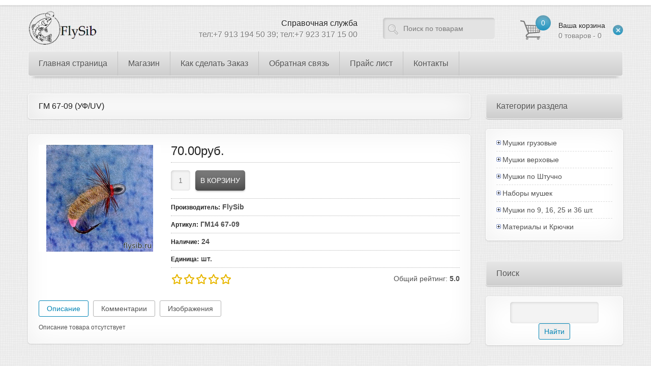

--- FILE ---
content_type: text/html; charset=UTF-8
request_url: https://www.flysib.ru/shop/9122/desc/gm-67-09-uf-uv
body_size: 26666
content:
<!DOCTYPE html>
<html>
 <head>
 <meta charset="utf-8">
 <title>ГМ 67-09 (УФ/UV)</title>
 <link type="text/css" rel="stylesheet" href="/_st/my.css" />
 
 <!--[if lt IE 9]>
 <script>
 var e = ("header,nav,article,aside,section,footer").split(',');
 for (var i = 0; i < e.length; i++) {
 document.createElement(e[i]);
 }
 </script> 
 <![endif]-->
 <meta name="viewport" content="width=device-width, initial-scale=1, maximum-scale=1"/>
 
	<link rel="stylesheet" href="/.s/src/base.min.css" />
	<link rel="stylesheet" href="/.s/src/layer7.min.css" />

	<script src="/.s/src/jquery-1.12.4.min.js"></script>
	
	<script src="/.s/src/uwnd.min.js"></script>
	<script src="//s746.ucoz.net/cgi/uutils.fcg?a=uSD&ca=2&ug=999&isp=1&r=0.23990533423115"></script>
	<link rel="stylesheet" href="/.s/src/ulightbox/ulightbox.min.css" />
	<link rel="stylesheet" href="/.s/src/socCom.min.css" />
	<link rel="stylesheet" href="/.s/src/social.css" />
	<script src="/.s/src/ulightbox/ulightbox.min.js"></script>
	<script src="/.s/src/shop_utils.js"></script>
	<script src="/.s/src/socCom.min.js"></script>
	<script src="//sys000.ucoz.net/cgi/uutils.fcg?a=soc_comment_get_data&site=eflysib"></script>
	<script>
/* --- UCOZ-JS-DATA --- */
window.uCoz = {"ver":1,"layerType":7,"mf":"eflysib","country":"US","uLightboxType":1,"shop_price_f":["%01.2f",""],"sh_curr_def":2,"sign":{"5255":"Помощник","7252":"Предыдущий","5458":"Следующий","7251":"Запрошенный контент не может быть загружен. Пожалуйста, попробуйте позже.","3238":"Опции","210178":"Замечания","3129":"Доступ запрещён. Истёк период сессии.","7253":"Начать слайд-шоу","7254":"Изменить размер","3255":"Сохранить","3300":"Ошибка","10075":"Обязательны для выбора","7287":"Перейти на страницу с фотографией.","3125":"Закрыть"},"shop_price_separator":"","language":"ru","ssid":"705707760673152663061","sh_curr":{"2":{"code":"RUR","name":"Рубли","dpos":0,"default":1,"disp":"руб.","rate":1}},"module":"shop","sh_goods":{"9122":{"old_price":"0.00","imgs":["/_sh/91/9122m.jpg"],"price":"70.00"}},"site":{"id":"eflysib","host":"flysib.ucoz.net","domain":"flysib.ru"}};
/* --- UCOZ-JS-CODE --- */

		function eRateEntry(select, id, a = 65, mod = 'shop', mark = +select.value, path = '', ajax, soc) {
			if (mod == 'shop') { path = `/${ id }/edit`; ajax = 2; }
			( !!select ? confirm(select.selectedOptions[0].textContent.trim() + '?') : true )
			&& _uPostForm('', { type:'POST', url:'/' + mod + path, data:{ a, id, mark, mod, ajax, ...soc } });
		}

		function updateRateControls(id, newRate) {
			let entryItem = self['entryID' + id] || self['comEnt' + id];
			let rateWrapper = entryItem.querySelector('.u-rate-wrapper');
			if (rateWrapper && newRate) rateWrapper.innerHTML = newRate;
			if (entryItem) entryItem.querySelectorAll('.u-rate-btn').forEach(btn => btn.remove())
		}
checkNumber_header = 'Замечания';
		checkNumber_err = 'Опции<ul>%err_msg%</ul>Обязательны для выбора';
function loginPopupForm(params = {}) { new _uWnd('LF', ' ', -250, -100, { closeonesc:1, resize:1 }, { url:'/index/40' + (params.urlParams ? '?'+params.urlParams : '') }) }
/* --- UCOZ-JS-END --- */
</script>

	<style>.UhideBlock{display:none; }</style>
	<script type="text/javascript">new Image().src = "//counter.yadro.ru/hit;noadsru?r"+escape(document.referrer)+(screen&&";s"+screen.width+"*"+screen.height+"*"+(screen.colorDepth||screen.pixelDepth))+";u"+escape(document.URL)+";"+Date.now();</script><link rel="stylesheet" href="/_st/shop.css" /><script src="/.s/src/shop.js"></script><style>
				@font-face {
					font-family: "FontAwesome";
					font-style: normal;
					font-weight: normal;
					src: url("/.s/src/panel-v2/fonts/fontawesome-webfont.eot?#iefix&v=4.3.0") format("embedded-opentype"), url("/.s/src/panel-v2/fonts/fontawesome-webfont.woff2?v=4.3.0") format("woff2"), url("/.s/src/panel-v2/fonts/fontawesome-webfont.woff?v=4.3.0") format("woff"), url("/.s/src/panel-v2/fonts/fontawesome-webfont.ttf?v=4.3.0") format("truetype"), url("/.s/src/panel-v2/fonts/fontawesome-webfont.svg?v=4.3.0#fontawesomeregular") format("svg");
				}
			</style>
</head>
 <body>
 <div id="device_type"></div>
 <div id="top_line"></div>
 <div id="main_container">
 
 <!--U1AHEADER1Z--><header id="site_header">
 <h1 id="site_logo"><a href="http://flysib.ru/"><img src="/img/site_logo.png" alt="Мушки для ловли Хариуса и Ленка. Материалы и Крючки." /></a></h1>
 <div id="shop-basket"><span class="cart_count">0</span>
<a href="/shop/checkout" class="cart_text">
 <span>Ваша корзина</span><br>
 0 товаров - 0
</a>
<a class="clear_basket" href="javascript://" title="Очистить корзину" rel="nofollow" onclick="return clearBasket();"><span></span></a>
<style>
 #shop-basket ul { margin:0; padding:0; text-align:left; list-style:none }
 #shop-basket li { margin:0 0 5px 0; padding-left:35px }
 #shop-basket .sb-name { margin-right:18px; }
 #shop-basket .sb-cost { margin-right:18px; color: gray; }
 #shop-basket .sb-func { float:right; cursor:pointer; width:16px; height:16px; margin:0;}
 #shop-basket a.remove { background:url('/.s/img/sh/del.png') no-repeat 3px 0; }
 #shop-basket a.remove:hover { background:url('/.s/img/sh/del.png') no-repeat 3px -16px; }
 #shop-basket .empty { text-align:center; }
 #shop-basket .total {font-weight: bold;}
 #shop-basket .total, #shop-basket .disc { text-align:right; }
 #shop-basket .disc-info { font-style: italic; }
</style>

<script language="Javascript"><!--
 var lock_buttons = 0;
 
 function clearBasket(){
 if(lock_buttons) return false; else lock_buttons = 1;
 var el = $('#shop-basket');
 if(el.length){ var g=document.createElement("div"); $(g).addClass('myWinGrid').attr("id",'shop-basket-fade').css({"left":"0","top":"0","position":"absolute","border":"#CCCCCC 1px solid","width":$(el).width()+'px',"height":$(el).height()+'px',"z-index":5}).hide().bind('mousedown',function(e){e.stopPropagation();e.preventDefault();_uWnd.globalmousedown();}).html('<div class="myWinLoad" style="margin:5px;"></div>'); $(el).append(g); $(g).show(); }
 _uPostForm('',{type:'POST',url:'/shop/basket',data:{'mode':'clear'}});
 return false;
 }
 
 function removeBasket(id){
 if(lock_buttons) return false; else lock_buttons = 1;
 $('#basket-item-'+id+' .sb-func').removeClass('remove').addClass('myWinLoadS').attr('title','');
 _uPostForm('',{type:'POST',url:'/shop/basket',data:{'mode':'del', 'id':id}});
 return false;
 }
 
 function add2Basket(id,pref){
 if(lock_buttons) return false; else lock_buttons = 1;
 var opt = new Array();
 $('#b'+pref+'-'+id+'-basket').attr('disabled','disabled');
 $('#'+pref+'-'+id+'-basket').removeClass('done').removeClass('err').removeClass('add').addClass('wait').attr('title','');
 $('#'+pref+'-'+id+'-options').find('input:checked, select').each(function(){ opt.push(this.id.split('-')[3]+(parseInt(this.value) ? '-'+this.value :''));});
 _uPostForm('',{type:'POST',url:'/shop/basket',data:{'mode':'add', 'id':id, 'pref':pref, 'opt':opt.join(':'), 'cnt':$('#q'+pref+'-'+id+'-basket').attr('value')}});
 return false;
 }
 
 function buyNow(id,pref){
 if(lock_buttons) return false; else lock_buttons = 1;
 var opt = new Array();
 $('#b'+pref+'-'+id+'-buynow').attr('disabled','disabled');
 $('#'+pref+'-'+id+'-buynow').removeClass('done').removeClass('err').removeClass('now').addClass('wait').attr('title','');
 $('#'+pref+'-'+id+'-options').find('input:checked, select').each(function(){ opt.push(this.id.split('-')[3]+(parseInt(this.value) ? '-'+this.value :''));});
 _uPostForm('',{type:'POST',url:'/shop/basket',data:{'mode':'add', 'id':id, 'pref':pref, 'opt':opt.join(':'), 'cnt':$('#q'+pref+'-'+id+'-basket').attr('value'), 'now':1}});
 return false;
 }
 //--></script></div>
 <div id="search_form">
 <form onsubmit="this.sfSbm.disabled=true" method="post" action="http://flysib.ru/shop/search">
 <input type="text" class="search_keyword" name="query" value="Поиск по товарам" onblur="if(this.value=='') this.value='Поиск по товарам';" onfocus="if(this.value=='Поиск по товарам') this.value='';" />
 <input type="submit" class="search_submit" value="" name="sfSbm" />
 </form>
 </div>
 <div id="online_support">
 <span>Справочная служба</span><br>
 тел:+7 913 194 50 39;
 тел:+7 923 317 15 00 
 </div>
 </header>
 <div id="navi">
 <nav>
 <!-- <sblock_menu> -->
<!-- <bc> --><div id="uMenuDiv1" class="uMenuV" style="position:relative;"><ul class="uMenuRoot">
<li><div class="umn-tl"><div class="umn-tr"><div class="umn-tc"></div></div></div><div class="umn-ml"><div class="umn-mr"><div class="umn-mc"><div class="uMenuItem"><a href="http://flysib.ru/"><span>Главная страница</span></a></div></div></div></div><div class="umn-bl"><div class="umn-br"><div class="umn-bc"><div class="umn-footer"></div></div></div></div></li>
<li style="position:relative;"><div class="umn-tl"><div class="umn-tr"><div class="umn-tc"></div></div></div><div class="umn-ml"><div class="umn-mr"><div class="umn-mc"><div class="uMenuItem"><div class="uMenuArrow"></div><a href="http://flysib.ru/shop/user/1/goods"><span>Магазин</span></a></div></div></div></div><div class="umn-bl"><div class="umn-br"><div class="umn-bc"><div class="umn-footer"></div></div></div></div><ul style="display:none;">
<li><div class="uMenuItem"><a href="http://flysib.ucoz.net/shop/mushki-gruzovie"><span>Мушки грузовые</span></a></div><ul style="display:none;">
<li><div class="uMenuItem"><a href="http://flysib.ucoz.net/shop/mushki-gruzovie/mshka-na-mormishke"><span>Мушка на мормышке</span></a></div><ul style="display:none;">
<li><div class="uMenuItem"><a href="http://flysib.ucoz.net/shop/mushki-gruzovie/mshka-na-mormishke/kruchok-scud-8"><span>Крючок SCUD №8</span></a></div></li>
<li><div class="uMenuItem"><a href="http://flysib.ucoz.net/shop/mushki-gruzovie/mshka-na-mormishke/kruchok-scud-10"><span>Крючок SCUD №10</span></a></div></li>
<li><div class="uMenuItem"><a href="http://flysib.ucoz.net/shop/mushki-gruzovie/mshka-na-mormishke/kruchok-scud-12"><span>Крючок SCUD №12</span></a></div></li>
<li><div class="uMenuItem"><a href="http://flysib.ucoz.net/shop/mushki-gruzovie/mshka-na-mormishke/kruchok-scud-14"><span>Крючок SCUD №14</span></a></div></li>
<li><div class="uMenuItem"><a href="http://flysib.ucoz.net/shop/mushki-gruzovie/mshka-na-mormishke/kruchok-scud-16"><span>Крючок SCUD №16</span></a></div></li>
<li><div class="uMenuItem"><a href="http://flysib.ucoz.net/shop/mushki-gruzovie/mshka-na-mormishke/krjuchok-chinu-0-8"><span>Крючок CHINU №0,8</span></a></div></li>
<li><div class="uMenuItem"><a href="http://flysib.ucoz.net/shop/mushki-gruzovie/mshka-na-mormishke/krjuchok-chinu-0-5"><span>Крючок CHINU №0,5</span></a></div></li>
<li><div class="uMenuItem"><a href="http://flysib.ucoz.net/shop/mushki-gruzovie/mshka-na-mormishke/krjuchok-chinu-0-3"><span>Крючок CHINU №0,3</span></a></div></li>
<li><div class="uMenuItem"><a href="http://flysib.ru/shop/mushki-gruzovie/mshka-na-mormishke/krjuchek-maruseigo-6"><span>Крючек MARUSEIGO № 6</span></a></div></li>
<li><div class="uMenuItem"><a href="http://flysib.ru/shop/mushki-gruzovie/mshka-na-mormishke/krjuchek-maruseigo-5"><span>Крючек MARUSEIGO № 5</span></a></div></li>
<li><div class="uMenuItem"><a href="http://flysib.ru/shop/mushki-gruzovie/mshka-na-mormishke/krjuchek-maruseigo-4"><span>Крючек MARUSEIGO № 4</span></a></div></li>
<li><div class="uMenuItem"><a href="http://flysib.ru/shop/mushki-gruzovie/mshka-na-mormishke/krjuchek-natural-bend-10"><span>Крючек NATURAL BEND № 10</span></a></div></li>
<li><div class="uMenuItem"><a href="http://flysib.ru/shop/mushki-gruzovie/mshka-na-mormishke/mushki-na-krjuchke-natural-bend-12"><span>Крючек NATURAL BEND № 12</span></a></div></li></ul></li>
<li><div class="uMenuItem"><a href="http://flysib.ucoz.net/shop/mushki-gruzovie/mushki-na-busine"><span>Мушки на бусине</span></a></div><ul style="display:none;">
<li><div class="uMenuItem"><a href="http://flysib.ru/shop/mushki-gruzovie/mushki-na-busine/mushki-na-krjuchke-scud-8"><span>Крючок SCUD № 8</span></a></div></li>
<li><div class="uMenuItem"><a href="http://flysib.ru/shop/mushki-gruzovie/mushki-na-busine"><span>Крючок SCUD № 10</span></a></div></li>
<li><div class="uMenuItem"><a href="http://flysib.ucoz.net/shop/mushki-gruzovie/mushki-na-busine/krjuchok-scud-12"><span>Крючок SCUD № 12</span></a></div></li></ul></li>
<li><div class="uMenuItem"><a href="http://flysib.ucoz.net/shop/mushki-gruzovie/mushki-na-kruchke"><span>Мушки на крючке</span></a></div><ul style="display:none;">
<li><div class="uMenuItem"><a href="http://flysib.ru/shop/mushki-gruzovie/mushki-na-kruchke/krjuchok-scud-8"><span>Крючок SCUD №8</span></a></div></li>
<li><div class="uMenuItem"><a href="http://flysib.ru/shop/mushki-gruzovie/mushki-na-kruchke/krjuchok-scud-10"><span>Крючок SCUD №10</span></a></div></li>
<li><div class="uMenuItem"><a href="http://flysib.ru/shop/mushki-gruzovie/mushki-na-kruchke/krjuchok-scud-12"><span>Крючок SCUD №12</span></a></div></li></ul></li></ul></li>
<li><div class="uMenuItem"><a href="http://flysib.ucoz.net/shop/mushki-verhovie"><span>Мушки верховые</span></a></div><ul style="display:none;">
<li><div class="uMenuItem"><a href="http://flysib.ucoz.net/shop/mushki-verhovie/na-odinarnom-kruchke"><span>На одинарном крючке</span></a></div><ul style="display:none;">
<li><div class="uMenuItem"><a href="http://flysib.ru/shop/mushki-verhovie/na-odinarnom-kruchke"><span>Мушки на Крючке №10</span></a></div></li>
<li><div class="uMenuItem"><a href="http://flysib.ru/shop/mushki-verhovie/na-odinarnom-kruchke"><span>Мушки на Крючке №12</span></a></div></li>
<li><div class="uMenuItem"><a href="http://flysib.ru/shop/mushki-verhovie/na-odinarnom-kruchke"><span>Мушки на Крючке №14</span></a></div></li>
<li><div class="uMenuItem"><a href="http://flysib.ru/shop/mushki-verhovie/na-odinarnom-kruchke/krjuchok-maruseigo-6"><span>Крючок MARUSEIGO № 6</span></a></div></li>
<li><div class="uMenuItem"><a href="http://flysib.ru/shop/mushki-verhovie/na-odinarnom-kruchke/krjuchok-maruseigo-5"><span>Крючок MARUSEIGO № 5</span></a></div></li>
<li><div class="uMenuItem"><a href="http://flysib.ru/shop/mushki-verhovie/na-odinarnom-kruchke/krjuchok-maruseigo-4"><span>Крючок MARUSEIGO № 4</span></a></div></li>
<li><div class="uMenuItem"><a href="http://flysib.ru/shop/mushki-verhovie/na-odinarnom-kruchke/krjuchok-crystal-12"><span>Крючок CRYSTAL №12</span></a></div></li>
<li><div class="uMenuItem"><a href="http://flysib.ru/shop/mushki-verhovie/na-odinarnom-kruchke/krjuchok-crystal-14"><span>Крючок CRYSTAL №14</span></a></div></li></ul></li>
<li><div class="uMenuItem"><a href="http://flysib.ucoz.net/shop/mushki-verhovie/na-dvoynom-kruchke"><span>На двойном крючке</span></a></div><ul style="display:none;">
<li><div class="uMenuItem"><a href="http://flysib.ru/shop/mushki-verhovie/na-dvoynom-kruchke/dvojnik-12"><span>Двойник №12</span></a></div></li>
<li><div class="uMenuItem"><a href="http://flysib.ru/shop/mushki-verhovie/na-dvoynom-kruchke/dvojnik-14"><span>Двойник №14</span></a></div></li></ul></li></ul></li>
<li><div class="uMenuItem"><a href="http://flysib.ru/shop/user/1/goods;c=54"><span>Мушки в Ассортименте</span></a></div><ul style="display:none;">
<li><div class="uMenuItem"><a href="http://flysib.ru/shop/user/1/goods;c=55"><span>Сухие / Верховые </span></a></div></li>
<li><div class="uMenuItem"><a href="http://flysib.ru/shop/user/1/goods;c=56"><span>Нимфы / Грузовые</span></a></div></li>
<li><div class="uMenuItem"><a href="http://flysib.ru/shop/user/1/goods;c=57"><span>Мокрые / Универсальные</span></a></div></li></ul></li>
<li><div class="uMenuItem"><a href="http://flysib.ucoz.net/shop/materialy"><span>Материалы</span></a></div><ul style="display:none;">
<li><div class="uMenuItem"><a href="http://flysib.ru/shop/materialy/dabbingi"><span>Даббинги</span></a></div><ul style="display:none;">
<li><div class="uMenuItem"><a href="http://flysib.ru/shop/user/1/goods;c=83"><span>FlySib Rabbit Dubbing™</span></a></div></li>
<li><div class="uMenuItem"><a href="http://flysib.ru/shop/user/1/goods;c=84"><span>FlySib Rabbit Fur Dubbing™</span></a></div></li>
<li><div class="uMenuItem"><a href="http://flysib.ru/shop/user/1/goods;c=85"><span>FlySib Rabbit Mix Dubbing™</span></a></div></li>
<li><div class="uMenuItem"><a href="http://flysib.ru/shop/user/1/goods;c=86"><span>FlySib Buggy Nymph™ </span></a></div></li>
<li><div class="uMenuItem"><a href="http://flysib.ru/shop/user/1/goods;c=87"><span>FlySib Natural Dubbing™</span></a></div></li>
<li><div class="uMenuItem"><a href="http://flysib.ru/shop/user/1/goods;c=88"><span>FlySib Natural Fur Dubbing™</span></a></div></li></ul></li>
<li><div class="uMenuItem"><a href="http://flysib.ru/shop/materialy/prjazhi-nitihi-niti"><span>Пряжи Нити</span></a></div><ul style="display:none;">
<li><div class="uMenuItem"><a href="http://flysib.ru/shop/materialy/prjazhi-niti/flysib-woolen-yarn"><span>FlySib Woolen Yarn</span></a></div></li>
<li><div class="uMenuItem"><a href="http://flysib.ru/shop/materialy/flysib-prjazhi-niti/flysib-sparkle-yarn"><span>FlySib  Sparkle Yarn </span></a></div></li></ul></li>
<li><div class="uMenuItem"><a href="http://flysib.ru/shop/materialy/spinki-pljonki"><span>Спинки Плёнки</span></a></div><ul style="display:none;">
<li><div class="uMenuItem"><a href="http://flysib.ru/shop/materialy/spinki-pljonki/flysib-body-strech-4-mm"><span>FlySib Body Strech 4 мм.</span></a></div></li>
<li><div class="uMenuItem"><a href="http://flysib.ru/shop/materialy/spinki-pljonki/flysib-body-strech-5-mm"><span>FlySib Body Strech 5 мм.</span></a></div></li></ul></li>
<li><div class="uMenuItem"><a href="http://flysib.ru/shop/materialy/telo-nozhki"><span>Тело Ножки</span></a></div><ul style="display:none;">
<li><div class="uMenuItem"><a href="http://flysib.ru/shop/materialy/telo-nozhki/flysib-flexx"><span>FlySib Flexx</span></a></div></li></ul></li></ul></li>
<li><div class="uMenuItem"><a href="http://flysib.ucoz.net/shop/kruchki"><span>Крючки</span></a></div><ul style="display:none;">
<li><div class="uMenuItem"><a href="http://flysib.ru/shop/kruchki/kumho-scud"><span>KUMHO SCUD</span></a></div></li>
<li><div class="uMenuItem"><a href="http://flysib.ru/shop/kruchki/kumho-natural-bend"><span>KUMHO NATURAL BEND</span></a></div></li></ul></li>
<li><div class="uMenuItem"><a href="http://flysib.ru/shop/krjuchki-s-napajkoj"><span>Крючки с напайкой</span></a></div><ul style="display:none;">
<li><div class="uMenuItem"><a href="http://flysib.ru/shop/krjuchki-s-napajkoj/scud-8-br"><span>SCUD № 8 </span></a></div></li>
<li><div class="uMenuItem"><a href="http://flysib.ru/shop/krjuchki-s-napajkoj/scud-10-br"><span>SCUD № 10 </span></a></div></li>
<li><div class="uMenuItem"><a href="http://flysib.ru/shop/krjuchki-s-napajkoj/scud-12-br"><span>SCUD № 12 </span></a></div></li>
<li><div class="uMenuItem"><a href="http://flysib.ru/shop/krjuchki-s-napajkoj/scud-14-br"><span>SCUD № 14 </span></a></div></li>
<li><div class="uMenuItem"><a href="http://flysib.ru/shop/krjuchki-s-napajkoj/scud-16"><span>SCUD № 16</span></a></div></li>
<li><div class="uMenuItem"><a href="http://flysib.ru/shop/krjuchki-s-napajkoj/natural-bend-10"><span>NATURAL BEND № 10</span></a></div></li>
<li><div class="uMenuItem"><a href="http://flysib.ru/shop/krjuchki-s-napajkoj/natural-bend-12"><span>NATURAL BEND № 12</span></a></div></li>
<li><div class="uMenuItem"><a href="http://flysib.ru/shop/krjuchki-s-napajkoj/chinu-0-8"><span>CHINU № 0,8</span></a></div></li>
<li><div class="uMenuItem"><a href="http://flysib.ru/shop/krjuchki-s-napajkoj/chinu-0-5"><span>CHINU № 0,5</span></a></div></li>
<li><div class="uMenuItem"><a href="http://flysib.ru/shop/krjuchki-s-napajkoj/chinu-0-5"><span>CHINU № 0,3</span></a></div></li>
<li><div class="uMenuItem"><a href="http://flysib.ru/shop/krjuchki-s-napajkoj/maruseigo-6"><span>MARUSEIGO № 6</span></a></div></li>
<li><div class="uMenuItem"><a href="http://flysib.ru/shop/krjuchki-s-napajkoj/maruseigo-5"><span>MARUSEIGO № 5</span></a></div></li>
<li><div class="uMenuItem"><a href="http://flysib.ru/shop/krjuchki-s-napajkoj/maruseigo-4"><span>MARUSEIGO № 4</span></a></div></li>
<li><div class="uMenuItem"><a href="http://flysib.ru/shop/krjuchki-s-napajkoj/crystal-12"><span>CRYSTAL  № 12</span></a></div></li>
<li><div class="uMenuItem"><a href="http://flysib.ru/shop/krjuchki-s-napajkoj/crystal-14"><span>CRYSTAL  № 14</span></a></div></li></ul></li>
<li><div class="uMenuItem"><a href="http://flysib.ucoz.net/shop/nabori-mushek"><span>Наборы мушек</span></a></div><ul style="display:none;">
<li><div class="uMenuItem"><a href="http://flysib.ucoz.net/shop/nabori-mushek/gruzovie"><span>Грузовые</span></a></div></li>
<li><div class="uMenuItem"><a href="http://flysib.ucoz.net/shop/nabori-mushek/verhovie"><span>Верховые</span></a></div></li></ul></li>
<li><div class="uMenuItem"><a href="http://flysib.ru/shop/besplatnaja-dostavka-mushek"><span> Бесплатная Доставка Мушек</span></a></div><ul style="display:none;">
<li><div class="uMenuItem"><a href="http://flysib.ru/shop/user/1/goods;c=618"><span>9 шт. Мушки на крючке SCUD № 10</span></a></div></li>
<li><div class="uMenuItem"><a href="http://flysib.ru/shop/kembriki/krjuchok-natural-bend-12"><span>Крючок NATURAL BEND № 12</span></a></div></li></ul></li></ul></li>
<li><div class="umn-tl"><div class="umn-tr"><div class="umn-tc"></div></div></div><div class="umn-ml"><div class="umn-mr"><div class="umn-mc"><div class="uMenuItem"><a href="/index/kak-sdelat-zakaz/0-2"><span>Как сделать Заказ</span></a></div></div></div></div><div class="umn-bl"><div class="umn-br"><div class="umn-bc"><div class="umn-footer"></div></div></div></div></li>
<li><div class="umn-tl"><div class="umn-tr"><div class="umn-tc"></div></div></div><div class="umn-ml"><div class="umn-mr"><div class="umn-mc"><div class="uMenuItem"><a href="/index/0-3"><span>Обратная связь</span></a></div></div></div></div><div class="umn-bl"><div class="umn-br"><div class="umn-bc"><div class="umn-footer"></div></div></div></div></li>
<li><div class="umn-tl"><div class="umn-tr"><div class="umn-tc"></div></div></div><div class="umn-ml"><div class="umn-mr"><div class="umn-mc"><div class="uMenuItem"><a href="http://flysib.ucoz.net/shop/price"><span>Прайс лист</span></a></div></div></div></div><div class="umn-bl"><div class="umn-br"><div class="umn-bc"><div class="umn-footer"></div></div></div></div></li>
<li><div class="umn-tl"><div class="umn-tr"><div class="umn-tc"></div></div></div><div class="umn-ml"><div class="umn-mr"><div class="umn-mc"><div class="uMenuItem"><a href="http://flysib.ru/index/kontakty/0-4"><span>Контакты</span></a></div></div></div></div><div class="umn-bl"><div class="umn-br"><div class="umn-bc"><div class="umn-footer"></div></div></div></div></li></ul></div><script>$(function(){_uBuildMenu('#uMenuDiv1',0,document.location.href+'/','uMenuItemA','uMenuArrow',2500);})</script><!-- </bc> -->
<!-- </sblock_menu> --> 
 </nav>
 <div class="some_shadow"></div>
 </div><!--/U1AHEADER1Z-->
 <!-- <middle> -->
 <div id="middle">
 <div id="content">
 <!-- <body> -->
 <h2 class="good-title"><span>ГМ 67-09 (УФ/UV)</span> </h2>
 <div class="cnt">
 <div class="good_top">
 <div class="good_img">
 <script>
//['original_img_url','org_width','org_height','resized_img_url','res_width','res_height','img_alt','img_title']
var allEntImgs9122=[["/_sh/91/9122.jpg",0,0,"/_sh/91/9122m.jpg",240,210,null,null,null,null,null]]</script>
 <script type="text/javascript">
 function _bldCont(indx){
 var bck=indx-1;var nxt=indx+1;
 if (bck<0){bck = allEntImgs9122.length-1;}
 if (nxt>=allEntImgs9122.length){nxt=0;}
 var imgs='';
 if (allEntImgs9122.length>1){
 for (var i=0;i<allEntImgs9122.length;i++){var img=i+1;
 if(allEntImgs9122[i][0].length<1){continue;}
 if (i==indx){imgs += '<b class="pgSwchA">'+img+'</b> ';}
 else {imgs += '<a class="pgSwch" href="javascript://" rel="nofollow" onclick="_bldCont('+i+');return false;">'+img+'</a> ';}
 }
 imgs = '<div align="center" style="padding:8px 0 5px 0;white-space:nowrap;overflow:auto;overflow-x:auto;overflow-y:hidden;"><a class="pgSwch" href="javascript://" rel="nofollow" onclick="_bldCont('+bck+');return false;">&laquo; Back</a> '+imgs+'<a class="pgSwch" href="javascript://" rel="nofollow" onclick="_bldCont('+nxt+');return false;">Next &raquo;</a> </div> ';}
 var hght = parseInt(allEntImgs9122[indx][2]); if ($.browser.msie) { hght += 28; };
 _picsCont = '<div id="_prCont" style="position:relative;"><img alt="" border="0" src="' + allEntImgs9122[indx][0] + '"/>'+imgs+'</div>';
 new _uWnd('wnd_prv', "Изображения товара", 10, 10, { waitimages:300000, autosizewidth:1, hideonresize:1, autosize:1, fadetype:1, closeonesc:1, align:'center', min:0, max:0, resize:1 }, _picsCont);
 }
 </script>
 
 <img alt="" src="/_sh/91/9122m.jpg" class="gphoto big" onclick="_bldCont1(9122, this.getAttribute('idx'));" id="ipreview" idx="0" title="Кликните для увеличения изображения">
 
 
 
  
 </div>
 <div class="good_info">
 <div class="g_price"><span class="id-good-9122-price">70.00руб.</span> </div>
 <div class="g_buttons">
 <input type="text" id="qid-9122-basket" value="1" size="3" onfocus="this.select()" oninput="return checkNumber(this, event, '1');"><input type="button" id="bid-9122-basket" onclick="add2Basket('9122','id');" value="В корзину">
 
 </div>
 <ul class="shop-options" id="id-9122-options">
 <li><span class="opt"><!--<s4379>-->Производитель<!--</s>-->:</span> <span class="val">FlySib</span></li>
 <li><span class="opt"><!--<s4749>-->Артикул<!--</s>-->:</span> <span class="val">ГМ14 67-09</span></li>
 <li><span class="opt"><!--<s4377>-->Наличие<!--</s>-->:</span> <span class="val">24</span></li>
 
 <li><span class="opt"><!--<s4750>-->Единица<!--</s>-->:</span> <span class="val">шт.</span></li>
 
 
 
 
 </ul>
 <div class="g_rate">
 
		<style type="text/css">
			.u-star-rating-24 { list-style:none; margin:0px; padding:0px; width:120px; height:24px; position:relative; background: url('/img/rate.png') top left repeat-x }
			.u-star-rating-24 li{ padding:0px; margin:0px; float:left }
			.u-star-rating-24 li a { display:block;width:24px;height: 24px;line-height:24px;text-decoration:none;text-indent:-9000px;z-index:20;position:absolute;padding: 0px;overflow:hidden }
			.u-star-rating-24 li a:hover { background: url('/img/rate.png') left center;z-index:2;left:0px;border:none }
			.u-star-rating-24 a.u-one-star { left:0px }
			.u-star-rating-24 a.u-one-star:hover { width:24px }
			.u-star-rating-24 a.u-two-stars { left:24px }
			.u-star-rating-24 a.u-two-stars:hover { width:48px }
			.u-star-rating-24 a.u-three-stars { left:48px }
			.u-star-rating-24 a.u-three-stars:hover { width:72px }
			.u-star-rating-24 a.u-four-stars { left:72px }
			.u-star-rating-24 a.u-four-stars:hover { width:96px }
			.u-star-rating-24 a.u-five-stars { left:96px }
			.u-star-rating-24 a.u-five-stars:hover { width:120px }
			.u-star-rating-24 li.u-current-rating { top:0 !important; left:0 !important;margin:0 !important;padding:0 !important;outline:none;background: url('/img/rate.png') left bottom;position: absolute;height:24px !important;line-height:24px !important;display:block;text-indent:-9000px;z-index:1 }
		</style><script>
			var usrarids = {};
			function ustarrating(id, mark) {
				if (!usrarids[id]) {
					usrarids[id] = 1;
					$(".u-star-li-"+id).hide();
					_uPostForm('', { type:'POST', url:`/shop/${ id }/edit`, data:{ a:65, id, mark, mod:'shop', ajax:'2' } })
				}
			}
		</script><ul id="uStarRating9122" class="uStarRating9122 u-star-rating-24" title="Рейтинг: 5.0/1">
			<li id="uCurStarRating9122" class="u-current-rating uCurStarRating9122" style="width:100%;"></li><li class="u-star-li-9122"><a href="javascript:;" onclick="ustarrating('9122', 1)" class="u-one-star">1</a></li>
				<li class="u-star-li-9122"><a href="javascript:;" onclick="ustarrating('9122', 2)" class="u-two-stars">2</a></li>
				<li class="u-star-li-9122"><a href="javascript:;" onclick="ustarrating('9122', 3)" class="u-three-stars">3</a></li>
				<li class="u-star-li-9122"><a href="javascript:;" onclick="ustarrating('9122', 4)" class="u-four-stars">4</a></li>
				<li class="u-star-li-9122"><a href="javascript:;" onclick="ustarrating('9122', 5)" class="u-five-stars">5</a></li></ul> 
 <span>Общий рейтинг: <b>5.0</b></span>
 </div> 
 </div>
 </div>
 <div id="tabs">
 <div id="tabsHead">
 <a id="tabDescrA" href="javascript://">Описание</a>
 <a id="tabCommA" href="javascript://" class="bigBtnHov">Комментарии</a>
 <a id="tabImgA" href="javascript://" class="bigBtnHov">Изображения</a>
 </div>
 <div id="tabDescrC" class="tabsCnt">
 <!--<s4782>-->Описание товара отсутствует<!--</s>-->
 </div>
 <div id="tabCommC" class="tabsCnt">
 
 
 <script>
				function spages(p, link) {
					document.location.href = '/shop/9122/comm/gm-67-09-uf-uv'+(parseInt(p)>1 ? ';'+p : '');
				}
			</script>
			<div id="comments"></div>
			<div id="newEntryT"></div>
			<div id="allEntries"></div>
			<div id="newEntryB"></div><script>
			
		Object.assign(uCoz.spam ??= {}, {
			config : {
				scopeID  : 0,
				idPrefix : 'comEnt',
			},
			sign : {
				spam            : 'Спам',
				notSpam         : 'Не спам',
				hidden          : 'Спам-сообщение скрыто.',
				shown           : 'Спам-сообщение показано.',
				show            : 'Показать',
				hide            : 'Скрыть',
				admSpam         : 'Разрешить жалобы',
				admSpamTitle    : 'Разрешить пользователям сайта помечать это сообщение как спам',
				admNotSpam      : 'Это не спам',
				admNotSpamTitle : 'Пометить как не-спам, запретить пользователям жаловаться на это сообщение',
			},
		})
		
		uCoz.spam.moderPanelNotSpamClick = function(elem) {
			var waitImg = $('<img align="absmiddle" src="/.s/img/fr/EmnAjax.gif">');
			var elem = $(elem);
			elem.find('img').hide();
			elem.append(waitImg);
			var messageID = elem.attr('data-message-id');
			var notSpam   = elem.attr('data-not-spam') ? 0 : 1; // invert - 'data-not-spam' should contain CURRENT 'notspam' status!

			$.post('/index/', {
				a          : 101,
				scope_id   : uCoz.spam.config.scopeID,
				message_id : messageID,
				not_spam   : notSpam
			}).then(function(response) {
				waitImg.remove();
				elem.find('img').show();
				if (response.error) {
					alert(response.error);
					return;
				}
				if (response.status == 'admin_message_not_spam') {
					elem.attr('data-not-spam', true).find('img').attr('src', '/.s/img/spamfilter/notspam-active.gif');
					$('#del-as-spam-' + messageID).hide();
				} else {
					elem.removeAttr('data-not-spam').find('img').attr('src', '/.s/img/spamfilter/notspam.gif');
					$('#del-as-spam-' + messageID).show();
				}
				//console.log(response);
			});

			return false;
		};

		uCoz.spam.report = function(scopeID, messageID, notSpam, callback, context) {
			return $.post('/index/', {
				a: 101,
				scope_id   : scopeID,
				message_id : messageID,
				not_spam   : notSpam
			}).then(function(response) {
				if (callback) {
					callback.call(context || window, response, context);
				} else {
					window.console && console.log && console.log('uCoz.spam.report: message #' + messageID, response);
				}
			});
		};

		uCoz.spam.reportDOM = function(event) {
			if (event.preventDefault ) event.preventDefault();
			var elem      = $(this);
			if (elem.hasClass('spam-report-working') ) return false;
			var scopeID   = uCoz.spam.config.scopeID;
			var messageID = elem.attr('data-message-id');
			var notSpam   = elem.attr('data-not-spam');
			var target    = elem.parents('.report-spam-target').eq(0);
			var height    = target.outerHeight(true);
			var margin    = target.css('margin-left');
			elem.html('<img src="/.s/img/wd/1/ajaxs.gif">').addClass('report-spam-working');

			uCoz.spam.report(scopeID, messageID, notSpam, function(response, context) {
				context.elem.text('').removeClass('report-spam-working');
				window.console && console.log && console.log(response); // DEBUG
				response.warning && window.console && console.warn && console.warn( 'uCoz.spam.report: warning: ' + response.warning, response );
				if (response.warning && !response.status) {
					// non-critical warnings, may occur if user reloads cached page:
					if (response.warning == 'already_reported' ) response.status = 'message_spam';
					if (response.warning == 'not_reported'     ) response.status = 'message_not_spam';
				}
				if (response.error) {
					context.target.html('<div style="height: ' + context.height + 'px; line-height: ' + context.height + 'px; color: red; font-weight: bold; text-align: center;">' + response.error + '</div>');
				} else if (response.status) {
					if (response.status == 'message_spam') {
						context.elem.text(uCoz.spam.sign.notSpam).attr('data-not-spam', '1');
						var toggle = $('#report-spam-toggle-wrapper-' + response.message_id);
						if (toggle.length) {
							toggle.find('.report-spam-toggle-text').text(uCoz.spam.sign.hidden);
							toggle.find('.report-spam-toggle-button').text(uCoz.spam.sign.show);
						} else {
							toggle = $('<div id="report-spam-toggle-wrapper-' + response.message_id + '" class="report-spam-toggle-wrapper" style="' + (context.margin ? 'margin-left: ' + context.margin : '') + '"><span class="report-spam-toggle-text">' + uCoz.spam.sign.hidden + '</span> <a class="report-spam-toggle-button" data-target="#' + uCoz.spam.config.idPrefix + response.message_id + '" href="javascript:;">' + uCoz.spam.sign.show + '</a></div>').hide().insertBefore(context.target);
							uCoz.spam.handleDOM(toggle);
						}
						context.target.addClass('report-spam-hidden').fadeOut('fast', function() {
							toggle.fadeIn('fast');
						});
					} else if (response.status == 'message_not_spam') {
						context.elem.text(uCoz.spam.sign.spam).attr('data-not-spam', '0');
						$('#report-spam-toggle-wrapper-' + response.message_id).fadeOut('fast');
						$('#' + uCoz.spam.config.idPrefix + response.message_id).removeClass('report-spam-hidden').show();
					} else if (response.status == 'admin_message_not_spam') {
						elem.text(uCoz.spam.sign.admSpam).attr('title', uCoz.spam.sign.admSpamTitle).attr('data-not-spam', '0');
					} else if (response.status == 'admin_message_spam') {
						elem.text(uCoz.spam.sign.admNotSpam).attr('title', uCoz.spam.sign.admNotSpamTitle).attr('data-not-spam', '1');
					} else {
						alert('uCoz.spam.report: unknown status: ' + response.status);
					}
				} else {
					context.target.remove(); // no status returned by the server - remove message (from DOM).
				}
			}, { elem: elem, target: target, height: height, margin: margin });

			return false;
		};

		uCoz.spam.handleDOM = function(within) {
			within = $(within || 'body');
			within.find('.report-spam-wrap').each(function() {
				var elem = $(this);
				elem.parent().prepend(elem);
			});
			within.find('.report-spam-toggle-button').not('.report-spam-handled').click(function(event) {
				if (event.preventDefault ) event.preventDefault();
				var elem    = $(this);
				var wrapper = elem.parents('.report-spam-toggle-wrapper');
				var text    = wrapper.find('.report-spam-toggle-text');
				var target  = elem.attr('data-target');
				target      = $(target);
				target.slideToggle('fast', function() {
					if (target.is(':visible')) {
						wrapper.addClass('report-spam-toggle-shown');
						text.text(uCoz.spam.sign.shown);
						elem.text(uCoz.spam.sign.hide);
					} else {
						wrapper.removeClass('report-spam-toggle-shown');
						text.text(uCoz.spam.sign.hidden);
						elem.text(uCoz.spam.sign.show);
					}
				});
				return false;
			}).addClass('report-spam-handled');
			within.find('.report-spam-remove').not('.report-spam-handled').click(function(event) {
				if (event.preventDefault ) event.preventDefault();
				var messageID = $(this).attr('data-message-id');
				del_item(messageID, 1);
				return false;
			}).addClass('report-spam-handled');
			within.find('.report-spam-btn').not('.report-spam-handled').click(uCoz.spam.reportDOM).addClass('report-spam-handled');
			window.console && console.log && console.log('uCoz.spam.handleDOM: done.');
			try { if (uCoz.manageCommentControls) { uCoz.manageCommentControls() } } catch(e) { window.console && console.log && console.log('manageCommentControls: fail.'); }

			return this;
		};
	
			uCoz.spam.handleDOM();
		</script>
			<script>
				(function() {
					'use strict';
					var commentID = ( /comEnt(\d+)/.exec(location.hash) || {} )[1];
					if (!commentID) {
						return window.console && console.info && console.info('comments, goto page', 'no comment id');
					}
					var selector = '#comEnt' + commentID;
					var target = $(selector);
					if (target.length) {
						$('html, body').animate({
							scrollTop: ( target.eq(0).offset() || { top: 0 } ).top
						}, 'fast');
						return window.console && console.info && console.info('comments, goto page', 'found element', selector);
					}
					$.get('/index/802', {
						id: commentID
					}).then(function(response) {
						if (!response.page) {
							return window.console && console.warn && console.warn('comments, goto page', 'no page within response', response);
						}
						spages(response.page);
						setTimeout(function() {
							target = $(selector);
							if (!target.length) {
								return window.console && console.warn && console.warn('comments, goto page', 'comment element not found', selector);
							}
							$('html, body').animate({
								scrollTop: ( target.eq(0).offset() || { top: 0 } ).top
							}, 'fast');
							return window.console && console.info && console.info('comments, goto page', 'scrolling to', selector);
						}, 500);
					}, function(response) {
						return window.console && console.error && console.error('comments, goto page', response.responseJSON);
					});
				})();
			</script>
		
 
 
 <div class="comm_add">
 <div class="comm_add_title">Добавить комментарий</div>
 
 <form name="socail_details" id="socail_details" onsubmit="return false;">
						   <input type="hidden" name="social" value="">
						   <input type="hidden" name="data" value="">
						   <input type="hidden" name="id" value="9122">
						   <input type="hidden" name="ssid" value="705707760673152663061">
					   </form><div id="postFormContent" class="">
		<form method="post" name="addform" id="acform" action="/index/" onsubmit="return addcom(this)" class="shop-com-add" data-submitter="addcom"><script>
		function _dS(a){var b=a.split(''),c=b.pop();return b.map(function(d){var e=d.charCodeAt(0)-c;return String.fromCharCode(32>e?127-(32-e):e)}).join('')}
		var _y8M = _dS('?lqsxw#w|sh@%klgghq%#qdph@%vrv%#ydoxh@%68::994938%#2A3');
		function addcom( form, data = {} ) {
			if (document.getElementById('addcBut')) {
				document.getElementById('addcBut').disabled = true;
			} else {
				try { document.addform.submit.disabled = true; } catch(e) {}
			}

			if (document.getElementById('eMessage')) {
				document.getElementById('eMessage').innerHTML = '<span style="color:#999"><img src="/.s/img/ma/m/i2.gif" border="0" align="absmiddle" width="13" height="13"> Идёт передача данных...</span>';
			}

			_uPostForm(form, { type:'POST', url:'/index/', data })
			return false
		}
document.write(_y8M);</script>
				<div class="mc-widget">
					<script>
						var socRedirect = location.protocol + '//' + ('www.flysib.ru' || location.hostname) + location.pathname + location.search + (location.hash && location.hash != '#' ? '#reloadPage,' + location.hash.substr(1) : '#reloadPage,gotoAddCommentForm' );
						socRedirect = encodeURIComponent(socRedirect);

						try{var providers = {
		// social comments:
		local     : { name:"Local auth", handler:loginPopupForm, enabled:1 },
		vkontakte : { name:"Вконтакте",  url: "//sys000.ucoz.net/cgi/uutils.fcg?a=soc_comment_auth_vk&ref="+socRedirect, enabled:1 },
		facebook  : { name:"Facebook",   url: "//sys000.ucoz.net/cgi/uutils.fcg?a=soc_comment_auth_fb&ref="+socRedirect, enabled:1 },
		twitter   : { name:"Twitter",    url: "//sys000.ucoz.net/cgi/uutils.fcg?a=soc_comment_auth_tw&ref="+socRedirect, enabled:1 },
		google    : { name:"Google",     handler:googleAuthHandler, url: "//sys000.ucoz.net/cgi/uutils.fcg?a=soc_comment_auth_gp&ref="+socRedirect, enabled:1 },
		yandex    : { name:'Yandex',     url: '/yandex?ref=' + socRedirect, enabled: false },};} catch (e) {}

						function socialRepost(entry_link, message) {
							console.log('Check witch Social network is connected.');

							var soc_type = jQuery("form#acform input[name='soc_type']").val();
							switch (parseInt(soc_type)) {
							case 101:
								console.log('101');
								var newWin = window.open('https://vk.com/share.php?url='+entry_link+'&description='+message+'&noparse=1','window','width=640,height=500,scrollbars=yes,status=yes');
							  break;
							case 102:
								console.log('102');
								var newWin = window.open('https://www.facebook.com/sharer/sharer.php?u='+entry_link+'&description='+encodeURIComponent(message),'window','width=640,height=500,scrollbars=yes,status=yes');
							  break;
							case 103:
								console.log('103');

							  break;
							case 104:
								console.log('104');

							  break;
							case 105:
								console.log('105');

							  break;
							case 106:
								console.log('106');

							  break;
							case 107:
								console.log('107');
								var newWin = window.open('https://twitter.com/intent/tweet?source=webclient&url='+entry_link+'&text='+encodeURIComponent(message)+'&callback=?','window','width=640,height=500,scrollbars=yes,status=yes');
							  break;
							case 108:
								console.log('108');

							  break;
							case 109:
								console.log('109');
								var newWin = window.open('https://plusone.google.com/_/+1/confirm?hl=en&url='+entry_link,'window','width=600,height=610,scrollbars=yes,status=yes');
							  break;
							}
						}

						function updateSocialDetails(type) {
							console.log('updateSocialDetails');
							jQuery.getScript('//sys000.ucoz.net/cgi/uutils.fcg?a=soc_comment_get_data&site=eflysib&type='+type, function() {
								jQuery("form#socail_details input[name='social']").val(type);
								jQuery("form#socail_details input[name=data]").val(data[type]);
								jQuery("form#acform input[name=data]").val(data[type]);
								_uPostForm('socail_details',{type:'POST',url:'/index/778', data:{'m':'9', 'vi_commID': '', 'catPath': ''}});
							});
						}

						function logoutSocial() {
							console.log('delete cookie');
							delete_msg_cookie();
							jQuery.getScript('//sys000.ucoz.net/cgi/uutils.fcg?a=soc_comment_clear_data&site=eflysib', function(){window.location.reload();});
						}

						function utf8_to_b64( str) {
							return window.btoa(encodeURIComponent( escape( str )));
						}

						function b64_to_utf8( str) {
							return unescape(decodeURIComponent(window.atob( str )));
						}

						function getCookie(c_name) {
							var c_value = " " + document.cookie;
							var c_start = c_value.indexOf(" " + c_name + "=");
							if (c_start == -1) {
								c_value = null;
							} else {
								c_start = c_value.indexOf("=", c_start) + 1;
								var c_end = c_value.indexOf(";", c_start);
								if (c_end == -1) {
									c_end = c_value.length;
								}
								c_value = unescape(c_value.substring(c_start,c_end));
							}
							return c_value;
						}

						var delete_msg_cookie = function() {
							console.log('delete_msg_cookie');
							document.cookie = 'msg=;expires=Thu, 01 Jan 1970 00:00:01 GMT;';
						};

						function preSaveMessage() {
							var msg = jQuery("form#acform textarea").val();
							if (msg.length > 0) {
								document.cookie = "msg="+utf8_to_b64(msg)+";"; //path="+window.location.href+";
							}
						}

						function googleAuthHandler(social) {
							if (!social) return
							if (!social.enabled || !social.handler) return

							social.window = window.open(social.url, '_blank', 'width=600,height=610');
							social.intervalId = setInterval(function(social) {
								if (social.window.closed) {
									clearInterval(social.intervalId)
									self.location.reload()
								}
							}, 1000, social)
						}

						

						(function(jq) {
							jq(document).ready(function() {
								
																
								jQuery(".uf-tooltip a.uf-tt-exit").attr('href','/index/10');
								console.log('ready - update details');
								console.log('scurrent', window.scurrent);
								if (typeof(window.scurrent) != 'undefined' && scurrent > 0 && data[scurrent]) {
									jQuery("#postFormContent").html('<div style="width:100%;text-align:center;padding-top:50px;"><img alt="" src="/.s/img/ma/m/i3.gif" border="0" width="220" height="19" /></div>');

									jQuery("form#socail_details input[name=social]").val(scurrent);
									jQuery("form#socail_details input[name=data]").val(data[scurrent]);
									updateSocialDetails(scurrent);
								}
								jQuery('a#js-ucf-start').on('click', function(event) {
									event.preventDefault();
									if (scurrent == 0) {
										window.open("//sys000.ucoz.net/cgi/uutils.fcg?a=soc_comment_auth",'SocialLoginWnd','width=500,height=350,resizable=yes,titlebar=yes');
									}
								});

								jQuery('#acform a.login-with').on('click', function(event) {
									event.preventDefault();
									let social = providers[ this.dataset.social ];

									if (typeof(social) != 'undefined' && social.enabled == 1) {
										if (social.handler) {
											social.handler(social);
										} else {
											// unetLoginWnd
											let newWin = window.open(social.url, "_blank", 'width=600,height=610,scrollbars=yes,status=yes');
										}
									}
								});
							});
						})(jQuery);
					</script>
				</div><table border="0" width="100%" cellspacing="1" cellpadding="2" class="commTable">
 <tr><td class="commTd2" colspan="2"><div class="commError" id="eMessage" ></div></td></tr>
 
 <tr><td colspan="2" class="commTd2"><input value="Имя" onblur="if(this.value=='') this.value='Имя';" onfocus="if(this.value=='Имя') this.value='';" class="commFl" type="text" name="name" value="" size="30" maxlength="60"></td></tr> 
 <tr><td colspan="2" class="commTd2"><input value="E-mail" onblur="if(this.value=='') this.value='E-mail';" onfocus="if(this.value=='E-mail') this.value='';" class="commFl" type="text" name="email" value="" size="30" maxlength="60"></td></tr>
 
 <tr><td class="commTd2" colspan="2"><div style="padding-bottom:2px"></div><table border="0" cellpadding="0" cellspacing="0" width="100%"><tr><td valign="top"><textarea class="commFl" style="height:135px;" rows="8" name="message" id="message" cols="50"></textarea></td></tr></table></td></tr>
 <tr class="commTd2" id="showAddonsFields"><td colspan="2" nowrap=1><a href="javascript://" onclick="$(this).parent().parent().hide().next().show().next().show()">Указать плюсы и минусы</a></td></tr>
 <tr class="commTd2" style="display:none;" id="hideAddonsFields"><td colspan="2"><a href="javascript://" onclick="$(this).parent().parent().prev().show().next().hide().next().hide()">Скрыть дополнительные поля</a></td></tr>
 <tr class="commTd2" style="display:none;"><td colspan="2"><table border="0" cellpadding="0" cellspacing="0" width="100%">
 <tr><td><label>Плюсы:</label></td></tr>
 <tr><td valign="top"><textarea class="prosFl" rows="3" name="pros" id="pros" cols="93"></textarea></td></tr>
 <tr><td><label>Минусы:</label></td></tr>
 <tr><td valign="top"><textarea class="consFl" rows="3" name="cons" id="cons" cols="93"></textarea></td></tr>
 </table></td></tr>
 <tr><td width="15%" class="commTd1" nowrap>Подписка:</td><td class="commTd2">1</td></tr>
 <tr><td class="commTd1" nowrap>Код *:</td><td class="commTd2"><!-- <captcha_block_html> -->
		<label id="captcha-block-shop-com-add" class="captcha-block" for="captcha-answer-shop-com-add">
			<!-- <captcha_answer_html> -->
			<input id="captcha-answer-shop-com-add" class="captcha-answer u-input ui-text uf-text uf-captcha" name="code" type="text" placeholder="Ответ" autocomplete="off" >
			<!-- </captcha_answer_html> -->
			<!-- <captcha_renew_html> -->
			<img class="captcha-renew shop-com-add" src="/.s/img/ma/refresh.gif" title="Обновить код безопасности">
			<!-- </captcha_renew_html> -->
			<!-- <captcha_question_html> -->
			<input id="captcha-skey-shop-com-add" type="hidden" name="skey" value="1770014731">
			<img class="captcha-question shop-com-add" src="/secure/?f=shop-com-add&skey=1770014731" title="Обновить код безопасности" title="Обновить код безопасности" >
			<!-- <captcha_script_html> -->
			<script type="text/javascript">
				function initClick() {
					$(' .captcha-question.shop-com-add,  .captcha-renew.shop-com-add').on('click', function(event) {
						var PARENT = $(this).parent().parent();
						$('img[src^="/secure/"]', PARENT).prop('src', '/secure/?f=shop-com-add&skey=1770014731&rand=' + Date.now());
						$('input[name=code]', PARENT).val('').focus();
					});
				}

				if (window.jQuery) {
					$(initClick);
				} else {
					// В новой ПУ jQuery находится в бандле, который подгружается в конце body
					// и недоступен в данный момент
					document.addEventListener('DOMContentLoaded', initClick);
				}
			</script>
			<!-- </captcha_script_html> -->
			<!-- </captcha_question_html> -->
		</label>
		<!-- </captcha_block_html> -->
	</td></tr>
 <tr><td class="commTd2" colspan="2" align="left">
 <input type="submit" class="commSbmFl big_more" id="addcBut" name="submit" value="Отправить">
 <input class="big_more_inverse" type="button" id="clearBut" name="submit" value="Очистить">
 </td></tr>
</table>
<script>
 $("#clearBut").click(function() {
 $("input.commFl:first").val('Имя');
 $("input.commFl:last").val('E-mail');
 $("textarea.commFl").val('');
 });
</script><input type="hidden" name="ssid" value="705707760673152663061" />
				<input type="hidden" name="a"  value="36" />
				<input type="hidden" name="m"  value="9" />
				<input type="hidden" name="id" value="9122" />
				
				<input type="hidden" name="soc_type" id="csoc_type" />
				<input type="hidden" name="data" id="cdata" />
			</form>
		</div>
  
 </div>
  
 </div>
 <div id="tabImgC" class="tabsCnt">
 <div class="shop-imgs with-clear">
 <img alt="" src="/_sh/91/9122m.jpg" class="gphoto" onclick="_bldCont1(9122, this.getAttribute('idx'));" idx="0" title="Кликните для увеличения изображения">
 
 
 
 
 
 
 
 
 
 </div>
 </div> 
 </div>
 </div> 
 <!-- </body> -->
 </div>
 <aside>
 <!--U1CLEFTER1Z--><!-- <block1> -->

<!-- </block1> -->

<!-- <block3> -->

<div class="block">
 <div class="block_title"><!-- <bt> --><!--<s5351>-->Категории раздела<!--</s>--><!-- </bt> --></div>
 <div class="block_cnt">
 <!-- <bc> --><ul class="cat-tree" style="padding-left:0!important; display:block;"><li id="cid-42">
							<input type="hidden" id="cid-p-42" value="1">
							<u class="plus" onclick="shopCatExpand(this,'eflysibuShopC');"></u>
							<a id="lid-42" class="catref" href="/shop/mushki-gruzovie" ondblclick="return shopCatExpand($(this).prev(),'eflysibuShopC')">Мушки грузовые</a>
							<ul class="cat-tree"><li id="cid-43">
							<input type="hidden" id="cid-p-43" value="1">
							<u class="plus" onclick="shopCatExpand(this,'eflysibuShopC');"></u>
							<a id="lid-43" class="catref" href="/shop/mushki-gruzovie/mshka-na-mormishke" ondblclick="return shopCatExpand($(this).prev(),'eflysibuShopC')">Мушка на мормышке</a>
							<ul class="cat-tree"><li id="cid-47">
							<input type="hidden" id="cid-p-47" value="1">
							<u class="plus" onclick="shopCatExpand(this,'eflysibuShopC');"></u>
							<a id="lid-47" class="catref" href="/shop/mushki-gruzovie/mshka-na-mormishke/mushki-scud-8" ondblclick="return shopCatExpand($(this).prev(),'eflysibuShopC')">Мушки SCUD №8</a>
							<ul class="cat-tree"><li id="cid-263">
						<i></i>
						<a id="lid-263" class="catref" href="/shop/mushki-gruzovie/mshka-na-mormishke/mushki-scud-8/vesnjanka-gm-15">Веснянка ГМ 15</a>&nbsp;<b>(9)</b>
					</li><li id="cid-316">
						<i></i>
						<a id="lid-316" class="catref" href="/shop/mushki-gruzovie/mshka-na-mormishke/mushki-scud-8/gm-43-stonefly">ГМ 43 Stonefly</a>&nbsp;<b>(10)</b>
					</li><li id="cid-715">
						<i></i>
						<a id="lid-715" class="catref" href="/shop/mushki-gruzovie/mshka-na-mormishke/mushki-scud-8/gm-23">ГМ 23</a>&nbsp;<b>(9)</b>
					</li><li id="cid-752">
						<i></i>
						<a id="lid-752" class="catref" href="/shop/mushki-gruzovie/mshka-na-mormishke/mushki-scud-8/soplja-gm-28">Сопля ГМ 28</a>&nbsp;<b>(9)</b>
					</li><li id="cid-758">
						<i></i>
						<a id="lid-758" class="catref" href="/shop/mushki-gruzovie/mshka-na-mormishke/mushki-scud-8/soplja-gm-34">Сопля ГМ 34</a>&nbsp;<b>(9)</b>
					</li><li id="cid-761">
						<i></i>
						<a id="lid-761" class="catref" href="/shop/mushki-gruzovie/mshka-na-mormishke/mushki-scud-8/soplja-gm-53">Сопля ГМ 53</a>&nbsp;<b>(9)</b>
					</li><li id="cid-766">
						<i></i>
						<a id="lid-766" class="catref" href="/shop/mushki-gruzovie/mshka-na-mormishke/mushki-scud-8/soplja-gm-12">Сопля ГМ 12</a>&nbsp;<b>(9)</b>
					</li><li id="cid-779">
						<i></i>
						<a id="lid-779" class="catref" href="/shop/mushki-gruzovie/mshka-na-mormishke/mushki-scud-8/soplja-gm-54">Сопля ГМ 54</a>&nbsp;<b>(9)</b>
					</li></ul></li><li id="cid-44">
							<input type="hidden" id="cid-p-44" value="1">
							<u class="plus" onclick="shopCatExpand(this,'eflysibuShopC');"></u>
							<a id="lid-44" class="catref" href="/shop/mushki-gruzovie/mshka-na-mormishke/mushki-scud-10" ondblclick="return shopCatExpand($(this).prev(),'eflysibuShopC')">Мушки SCUD №10</a>
							<ul class="cat-tree"><li id="cid-729">
						<i></i>
						<a id="lid-729" class="catref" href="/shop/mushki-gruzovie/mshka-na-mormishke/mushki-scud-10/magnitofonka-gm-35">Магнитофонка ГМ 35</a>&nbsp;<b>(9)</b>
					</li><li id="cid-211">
						<i></i>
						<a id="lid-211" class="catref" href="/shop/mushki-gruzovie/mshka-na-mormishke/mushki-scud-10/chernushka-spektra-gm-57">Чернушка Спектра ГМ 57</a>&nbsp;<b>(10)</b>
					</li><li id="cid-224">
						<i></i>
						<a id="lid-224" class="catref" href="/shop/mushki-gruzovie/mshka-na-mormishke/mushki-scud-10/gm-93">ГМ 93</a>&nbsp;<b>(10)</b>
					</li><li id="cid-246">
						<i></i>
						<a id="lid-246" class="catref" href="/shop/mushki-gruzovie/mshka-na-mormishke/mushki-scud-10/gm-60">ГМ 60</a>&nbsp;<b>(10)</b>
					</li><li id="cid-252">
						<i></i>
						<a id="lid-252" class="catref" href="/shop/mushki-gruzovie/mshka-na-mormishke/mushki-scud-10/gm-64">ГМ 64</a>&nbsp;<b>(10)</b>
					</li><li id="cid-264">
						<i></i>
						<a id="lid-264" class="catref" href="/shop/mushki-gruzovie/mshka-na-mormishke/mushki-scud-10/vesnjanka-gm-15">Веснянка ГМ 15</a>&nbsp;<b>(9)</b>
					</li><li id="cid-275">
						<i></i>
						<a id="lid-275" class="catref" href="/shop/mushki-gruzovie/mshka-na-mormishke/mushki-scud-10/gm-11">ГМ 11</a>&nbsp;<b>(10)</b>
					</li><li id="cid-281">
						<i></i>
						<a id="lid-281" class="catref" href="/shop/mushki-gruzovie/mshka-na-mormishke/mushki-scud-10/zeljonozhopka-gm-16">Зелёножопка ГМ 16</a>&nbsp;<b>(10)</b>
					</li><li id="cid-307">
						<i></i>
						<a id="lid-307" class="catref" href="/shop/mushki-gruzovie/mshka-na-mormishke/mushki-scud-10/gm-26">ГМ 26</a>&nbsp;<b>(10)</b>
					</li><li id="cid-317">
						<i></i>
						<a id="lid-317" class="catref" href="/shop/mushki-gruzovie/mshka-na-mormishke/mushki-scud-10/gm-43">ГМ 43</a>&nbsp;<b>(10)</b>
					</li><li id="cid-324">
						<i></i>
						<a id="lid-324" class="catref" href="/shop/mushki-gruzovie/mshka-na-mormishke/mushki-scud-10/ruchejnik-gm-39">Ручейник ГМ 39</a>&nbsp;<b>(10)</b>
					</li><li id="cid-329">
						<i></i>
						<a id="lid-329" class="catref" href="/shop/mushki-gruzovie/mshka-na-mormishke/mushki-scud-10/gm-59">ГМ 59</a>&nbsp;<b>(10)</b>
					</li><li id="cid-332">
						<i></i>
						<a id="lid-332" class="catref" href="/shop/mushki-gruzovie/mshka-na-mormishke/mushki-scud-10/gm-58">ГМ 58</a>&nbsp;<b>(10)</b>
					</li><li id="cid-341">
						<i></i>
						<a id="lid-341" class="catref" href="/shop/mushki-gruzovie/mshka-na-mormishke/mushki-scud-10/gm-44">ГМ 44</a>&nbsp;<b>(10)</b>
					</li><li id="cid-358">
						<i></i>
						<a id="lid-358" class="catref" href="/shop/mushki-gruzovie/mshka-na-mormishke/mushki-scud-10/bolotka-spektra-gm-62">Болотка Спектра ГМ 62</a>&nbsp;<b>(10)</b>
					</li><li id="cid-364">
						<i></i>
						<a id="lid-364" class="catref" href="/shop/mushki-gruzovie/mshka-na-mormishke/mushki-scud-10/gm-94">ГМ 94</a>&nbsp;<b>(10)</b>
					</li><li id="cid-372">
						<i></i>
						<a id="lid-372" class="catref" href="/shop/mushki-gruzovie/mshka-na-mormishke/mushki-scud-10/gm-63">ГМ 63</a>&nbsp;<b>(10)</b>
					</li><li id="cid-375">
						<i></i>
						<a id="lid-375" class="catref" href="/shop/mushki-gruzovie/mshka-na-mormishke/mushki-scud-10/gm-22">ГМ 22</a>&nbsp;<b>(10)</b>
					</li><li id="cid-381">
						<i></i>
						<a id="lid-381" class="catref" href="/shop/mushki-gruzovie/mshka-na-mormishke/mushki-scud-10/gm-47">ГМ 47</a>&nbsp;<b>(10)</b>
					</li><li id="cid-413">
						<i></i>
						<a id="lid-413" class="catref" href="/shop/mushki-gruzovie/mshka-na-mormishke/mushki-scud-10/gm-61">ГМ 61</a>&nbsp;<b>(10)</b>
					</li><li id="cid-421">
						<i></i>
						<a id="lid-421" class="catref" href="/shop/mushki-gruzovie/mshka-na-mormishke/mushki-scud-10/gm-50">ГМ 50</a>&nbsp;<b>(5)</b>
					</li><li id="cid-499">
						<i></i>
						<a id="lid-499" class="catref" href="/shop/mushki-gruzovie/mshka-na-mormishke/mushki-scud-10/gm-52">ГМ 52</a>&nbsp;<b>(5)</b>
					</li><li id="cid-501">
						<i></i>
						<a id="lid-501" class="catref" href="/shop/mushki-gruzovie/mshka-na-mormishke/mushki-scud-10/gm-51">ГМ 51</a>&nbsp;<b>(5)</b>
					</li><li id="cid-503">
						<i></i>
						<a id="lid-503" class="catref" href="/shop/mushki-gruzovie/mshka-na-mormishke/mushki-scud-10/gm-85">ГМ 85</a>&nbsp;<b>(10)</b>
					</li><li id="cid-506">
						<i></i>
						<a id="lid-506" class="catref" href="/shop/mushki-gruzovie/mshka-na-mormishke/mushki-scud-10/ledjanka-gm-84">Ледянка ГМ 84</a>&nbsp;<b>(10)</b>
					</li><li id="cid-512">
						<i></i>
						<a id="lid-512" class="catref" href="/shop/mushki-gruzovie/mshka-na-mormishke/mushki-scud-10/blehk-rib-gm-18">Блэк Риб ГМ 18</a>&nbsp;<b>(10)</b>
					</li><li id="cid-546">
						<i></i>
						<a id="lid-546" class="catref" href="/shop/mushki-gruzovie/mshka-na-mormishke/mushki-scud-10/angarka-uf-uv-gm-97">Ангарка (УФ/UV) ГМ 97</a>&nbsp;<b>(9)</b>
					</li><li id="cid-554">
						<i></i>
						<a id="lid-554" class="catref" href="/shop/mushki-gruzovie/mshka-na-mormishke/mushki-scud-10/gm-95-uf-uv">ГМ 95 (УФ/UV)</a>&nbsp;<b>(9)</b>
					</li><li id="cid-565">
						<i></i>
						<a id="lid-565" class="catref" href="/shop/mushki-gruzovie/mshka-na-mormishke/mushki-scud-10/angarka-uf-uv-gm-96">Ангарка (УФ/UV) ГМ 96</a>&nbsp;<b>(9)</b>
					</li><li id="cid-567">
						<i></i>
						<a id="lid-567" class="catref" href="/shop/mushki-gruzovie/mshka-na-mormishke/mushki-scud-10/soplja-gm-54">Сопля ГМ 54</a>&nbsp;<b>(9)</b>
					</li><li id="cid-569">
						<i></i>
						<a id="lid-569" class="catref" href="/shop/mushki-gruzovie/mshka-na-mormishke/mushki-scud-10/gm-40">ГМ 40</a>&nbsp;<b>(10)</b>
					</li><li id="cid-575">
						<i></i>
						<a id="lid-575" class="catref" href="/shop/mushki-gruzovie/mshka-na-mormishke/mushki-scud-10/fioletka-spektra-gm-89">Фиолетка Спектра ГМ 89</a>&nbsp;<b>(10)</b>
					</li><li id="cid-593">
						<i></i>
						<a id="lid-593" class="catref" href="/shop/mushki-gruzovie/mshka-na-mormishke/mushki-scud-10/gm-70-uf-uv">ГМ 70 (УФ/UV)</a>&nbsp;<b>(9)</b>
					</li><li id="cid-595">
						<i></i>
						<a id="lid-595" class="catref" href="/shop/mushki-gruzovie/mshka-na-mormishke/mushki-scud-10/gm-71-uf-uv">ГМ 71 (УФ/UV)</a>&nbsp;<b>(9)</b>
					</li><li id="cid-600">
						<i></i>
						<a id="lid-600" class="catref" href="/shop/mushki-gruzovie/mshka-na-mormishke/mushki-scud-10/angarka-uf-uv-gm-68">Ангарка (УФ/UV) ГМ 68</a>&nbsp;<b>(9)</b>
					</li><li id="cid-605">
						<i></i>
						<a id="lid-605" class="catref" href="/shop/mushki-gruzovie/mshka-na-mormishke/mushki-scud-10/gm-69-uf-uv">ГМ 69 (УФ/UV)</a>&nbsp;<b>(9)</b>
					</li><li id="cid-613">
						<i></i>
						<a id="lid-613" class="catref" href="/shop/mushki-gruzovie/mshka-na-mormishke/mushki-scud-10/gm-66-uf-uv">ГМ 66 (УФ/UV)</a>&nbsp;<b>(9)</b>
					</li><li id="cid-615">
						<i></i>
						<a id="lid-615" class="catref" href="/shop/mushki-gruzovie/mshka-na-mormishke/mushki-scud-10/gm-67-uf-uv">ГМ 67 (УФ/UV)</a>&nbsp;<b>(9)</b>
					</li><li id="cid-644">
						<i></i>
						<a id="lid-644" class="catref" href="/shop/mushki-gruzovie/mshka-na-mormishke/mushki-scud-10/gm-55-uf-uv">ГМ 55 (УФ/UV)</a>&nbsp;<b>(9)</b>
					</li><li id="cid-649">
						<i></i>
						<a id="lid-649" class="catref" href="/shop/mushki-gruzovie/mshka-na-mormishke/mushki-scud-10/gm-56-uf-uv">ГМ 56 (УФ/UV)</a>&nbsp;<b>(9)</b>
					</li><li id="cid-660">
						<i></i>
						<a id="lid-660" class="catref" href="/shop/mushki-gruzovie/mshka-na-mormishke/mushki-scud-10/gm-14">ГМ 14</a>&nbsp;<b>(10)</b>
					</li><li id="cid-665">
						<i></i>
						<a id="lid-665" class="catref" href="/shop/mushki-gruzovie/mshka-na-mormishke/mushki-scud-10/gm-17">ГМ 17</a>&nbsp;<b>(10)</b>
					</li><li id="cid-670">
						<i></i>
						<a id="lid-670" class="catref" href="/shop/mushki-gruzovie/mshka-na-mormishke/mushki-scud-10/gm-87">ГМ 87</a>&nbsp;<b>(10)</b>
					</li><li id="cid-676">
						<i></i>
						<a id="lid-676" class="catref" href="/shop/mushki-gruzovie/mshka-na-mormishke/mushki-scud-10/rebristaja-gm-90">Ребристая ГМ 90</a>&nbsp;<b>(10)</b>
					</li><li id="cid-678">
						<i></i>
						<a id="lid-678" class="catref" href="/shop/mushki-gruzovie/mshka-na-mormishke/mushki-scud-10/blestjashhaja-gm-20">Блестящая ГМ 20</a>&nbsp;<b>(12)</b>
					</li><li id="cid-683">
						<i></i>
						<a id="lid-683" class="catref" href="/shop/mushki-gruzovie/mshka-na-mormishke/mushki-scud-10/gm-32">ГМ 32</a>&nbsp;<b>(12)</b>
					</li><li id="cid-685">
						<i></i>
						<a id="lid-685" class="catref" href="/shop/mushki-gruzovie/mshka-na-mormishke/mushki-scud-10/gm-24">ГМ 24</a>&nbsp;<b>(10)</b>
					</li><li id="cid-688">
						<i></i>
						<a id="lid-688" class="catref" href="/shop/mushki-gruzovie/mshka-na-mormishke/mushki-scud-10/blestjashhaja-gm-27">Блестящая ГМ 27</a>&nbsp;<b>(12)</b>
					</li><li id="cid-693">
						<i></i>
						<a id="lid-693" class="catref" href="/shop/mushki-gruzovie/mshka-na-mormishke/mushki-scud-10/krasnozhopka-gm-33">Красножопка ГМ 33</a>&nbsp;<b>(10)</b>
					</li><li id="cid-696">
						<i></i>
						<a id="lid-696" class="catref" href="/shop/mushki-gruzovie/mshka-na-mormishke/mushki-scud-10/rebristaja-gm-92">Ребристая ГМ 92</a>&nbsp;<b>(10)</b>
					</li><li id="cid-701">
						<i></i>
						<a id="lid-701" class="catref" href="/shop/mushki-gruzovie/mshka-na-mormishke/mushki-scud-10/gm-30">ГМ 30</a>&nbsp;<b>(12)</b>
					</li><li id="cid-703">
						<i></i>
						<a id="lid-703" class="catref" href="/shop/mushki-gruzovie/mshka-na-mormishke/mushki-scud-10/rebristaja-gm-91">Ребристая ГМ 91</a>&nbsp;<b>(10)</b>
					</li><li id="cid-705">
						<i></i>
						<a id="lid-705" class="catref" href="/shop/mushki-gruzovie/mshka-na-mormishke/mushki-scud-10/gm-36">ГМ 36</a>&nbsp;<b>(12)</b>
					</li><li id="cid-710">
						<i></i>
						<a id="lid-710" class="catref" href="/shop/mushki-gruzovie/mshka-na-mormishke/mushki-scud-10/rebristaja-gm-88">Ребристая ГМ 88</a>&nbsp;<b>(10)</b>
					</li><li id="cid-712">
						<i></i>
						<a id="lid-712" class="catref" href="/shop/mushki-gruzovie/mshka-na-mormishke/mushki-scud-10/oranzhezhopka-gm-31">Оранжежопка ГМ 31</a>&nbsp;<b>(10)</b>
					</li><li id="cid-716">
						<i></i>
						<a id="lid-716" class="catref" href="/shop/mushki-gruzovie/mshka-na-mormishke/mushki-scud-10/gm-23">ГМ 23</a>&nbsp;<b>(9)</b>
					</li><li id="cid-743">
						<i></i>
						<a id="lid-743" class="catref" href="/shop/mushki-gruzovie/mshka-na-mormishke/mushki-scud-10/nimfa-3-d-uf-uv-gm-19">Нимфа 3 D (УФ/UV) ГМ 19</a>&nbsp;<b>(10)</b>
					</li><li id="cid-744">
						<i></i>
						<a id="lid-744" class="catref" href="/shop/mushki-gruzovie/mshka-na-mormishke/mushki-scud-10/spektra-gm-65">Спектра ГМ 65</a>&nbsp;<b>(12)</b>
					</li><li id="cid-749">
						<i></i>
						<a id="lid-749" class="catref" href="/shop/mushki-gruzovie/mshka-na-mormishke/mushki-scud-10/nimfa-3-d-uf-uv-gm-21">Нимфа 3 D (УФ/UV) ГМ 21</a>&nbsp;<b>(10)</b>
					</li><li id="cid-753">
						<i></i>
						<a id="lid-753" class="catref" href="/shop/mushki-gruzovie/mshka-na-mormishke/mushki-scud-10/soplja-gm-28">Сопля ГМ 28</a>&nbsp;<b>(9)</b>
					</li><li id="cid-755">
						<i></i>
						<a id="lid-755" class="catref" href="/shop/mushki-gruzovie/mshka-na-mormishke/mushki-scud-10/nimfa-3-d-uf-uv-gm-29">Нимфа 3 D (УФ/UV) ГМ 29</a>&nbsp;<b>(10)</b>
					</li><li id="cid-759">
						<i></i>
						<a id="lid-759" class="catref" href="/shop/mushki-gruzovie/mshka-na-mormishke/mushki-scud-10/soplja-gm-34">Сопля ГМ 34</a>&nbsp;<b>(9)</b>
					</li><li id="cid-762">
						<i></i>
						<a id="lid-762" class="catref" href="/shop/mushki-gruzovie/mshka-na-mormishke/mushki-scud-10/soplja-gm-53">Сопля ГМ 53</a>&nbsp;<b>(9)</b>
					</li><li id="cid-767">
						<i></i>
						<a id="lid-767" class="catref" href="/shop/mushki-gruzovie/mshka-na-mormishke/mushki-scud-10/soplja-gm-12">Сопля ГМ 12</a>&nbsp;<b>(9)</b>
					</li></ul></li><li id="cid-45">
							<input type="hidden" id="cid-p-45" value="1">
							<u class="plus" onclick="shopCatExpand(this,'eflysibuShopC');"></u>
							<a id="lid-45" class="catref" href="/shop/mushki-gruzovie/mshka-na-mormishke/mushki-scud-12" ondblclick="return shopCatExpand($(this).prev(),'eflysibuShopC')">Мушки SCUD №12</a>
							<ul class="cat-tree"><li id="cid-730">
						<i></i>
						<a id="lid-730" class="catref" href="/shop/mushki-gruzovie/mshka-na-mormishke/mushki-scud-12/magnitofonka-gm-35">Магнитофонка ГМ 35</a>&nbsp;<b>(9)</b>
					</li><li id="cid-212">
						<i></i>
						<a id="lid-212" class="catref" href="/shop/mushki-gruzovie/mshka-na-mormishke/mushki-scud-12/chernushka-spektra-gm-57">Чернушка Спектра ГМ 57</a>&nbsp;<b>(10)</b>
					</li><li id="cid-225">
						<i></i>
						<a id="lid-225" class="catref" href="/shop/mushki-gruzovie/mshka-na-mormishke/mushki-scud-12/gm-93-black-head-dubbing-mix-pearl">ГМ 93 Black Head Dubbing Mix Pearl</a>&nbsp;<b>(10)</b>
					</li><li id="cid-247">
						<i></i>
						<a id="lid-247" class="catref" href="/shop/mushki-gruzovie/mshka-na-mormishke/mushki-scud-12/gm-60">ГМ 60</a>&nbsp;<b>(10)</b>
					</li><li id="cid-253">
						<i></i>
						<a id="lid-253" class="catref" href="/shop/mushki-gruzovie/mshka-na-mormishke/mushki-scud-12/gm-64">ГМ 64</a>&nbsp;<b>(10)</b>
					</li><li id="cid-265">
						<i></i>
						<a id="lid-265" class="catref" href="/shop/mushki-gruzovie/mshka-na-mormishke/mushki-scud-12/vesnjanka-gm-15">Веснянка ГМ 15</a>&nbsp;<b>(9)</b>
					</li><li id="cid-276">
						<i></i>
						<a id="lid-276" class="catref" href="/shop/mushki-gruzovie/mshka-na-mormishke/mushki-scud-12/gm-11-red-head-dubbing-mix">ГМ 11 Red Head Dubbing Mix</a>&nbsp;<b>(10)</b>
					</li><li id="cid-282">
						<i></i>
						<a id="lid-282" class="catref" href="/shop/mushki-gruzovie/mshka-na-mormishke/mushki-scud-12/zeljonozhopka-gm-16">Зелёножопка ГМ 16</a>&nbsp;<b>(10)</b>
					</li><li id="cid-308">
						<i></i>
						<a id="lid-308" class="catref" href="/shop/mushki-gruzovie/mshka-na-mormishke/mushki-scud-12/gm-26-black-head-dubbing-mix">ГМ 26 Black Head Dubbing Mix</a>&nbsp;<b>(10)</b>
					</li><li id="cid-325">
						<i></i>
						<a id="lid-325" class="catref" href="/shop/mushki-gruzovie/mshka-na-mormishke/mushki-scud-12/ruchejnik-gm-39">Ручейник ГМ 39</a>&nbsp;<b>(10)</b>
					</li><li id="cid-330">
						<i></i>
						<a id="lid-330" class="catref" href="/shop/mushki-gruzovie/mshka-na-mormishke/mushki-scud-12/gm-59">ГМ 59</a>&nbsp;<b>(10)</b>
					</li><li id="cid-333">
						<i></i>
						<a id="lid-333" class="catref" href="/shop/mushki-gruzovie/mshka-na-mormishke/mushki-scud-12/gm-58">ГМ 58</a>&nbsp;<b>(10)</b>
					</li><li id="cid-335">
						<i></i>
						<a id="lid-335" class="catref" href="/shop/mushki-gruzovie/mshka-na-mormishke/mushki-scud-12/gm-46-simple-lurex">ГМ 46 Simple Lurex</a>&nbsp;<b>(10)</b>
					</li><li id="cid-338">
						<i></i>
						<a id="lid-338" class="catref" href="/shop/mushki-gruzovie/mshka-na-mormishke/mushki-scud-12/gm-45-simple-lurex">ГМ 45 Simple Lurex</a>&nbsp;<b>(10)</b>
					</li><li id="cid-342">
						<i></i>
						<a id="lid-342" class="catref" href="/shop/mushki-gruzovie/mshka-na-mormishke/mushki-scud-12/gm-44-caddis-worm">ГМ 44 Caddis Worm</a>&nbsp;<b>(10)</b>
					</li><li id="cid-359">
						<i></i>
						<a id="lid-359" class="catref" href="/shop/mushki-gruzovie/mshka-na-mormishke/mushki-scud-12/bolotka-spektra-gm-62">Болотка Спектра ГМ 62</a>&nbsp;<b>(10)</b>
					</li><li id="cid-365">
						<i></i>
						<a id="lid-365" class="catref" href="/shop/mushki-gruzovie/mshka-na-mormishke/mushki-scud-12/gm-94">ГМ 94</a>&nbsp;<b>(10)</b>
					</li><li id="cid-373">
						<i></i>
						<a id="lid-373" class="catref" href="/shop/mushki-gruzovie/mshka-na-mormishke/mushki-scud-12/gm-63">ГМ 63</a>&nbsp;<b>(10)</b>
					</li><li id="cid-376">
						<i></i>
						<a id="lid-376" class="catref" href="/shop/mushki-gruzovie/mshka-na-mormishke/mushki-scud-12/gm-22-burgundy-head-dubbing-mix">ГМ 22 Burgundy Head Dubbing Mix</a>&nbsp;<b>(10)</b>
					</li><li id="cid-382">
						<i></i>
						<a id="lid-382" class="catref" href="/shop/mushki-gruzovie/mshka-na-mormishke/mushki-scud-12/gm-47">ГМ 47</a>&nbsp;<b>(10)</b>
					</li><li id="cid-414">
						<i></i>
						<a id="lid-414" class="catref" href="/shop/mushki-gruzovie/mshka-na-mormishke/mushki-scud-12/gm-61">ГМ 61</a>&nbsp;<b>(10)</b>
					</li><li id="cid-422">
						<i></i>
						<a id="lid-422" class="catref" href="/shop/mushki-gruzovie/mshka-na-mormishke/mushki-scud-12/gm-50">ГМ 50</a>&nbsp;<b>(5)</b>
					</li><li id="cid-500">
						<i></i>
						<a id="lid-500" class="catref" href="/shop/mushki-gruzovie/mshka-na-mormishke/mushki-scud-12/gm-52">ГМ 52</a>&nbsp;<b>(5)</b>
					</li><li id="cid-502">
						<i></i>
						<a id="lid-502" class="catref" href="/shop/mushki-gruzovie/mshka-na-mormishke/mushki-scud-12/gm-51">ГМ 51</a>&nbsp;<b>(5)</b>
					</li><li id="cid-504">
						<i></i>
						<a id="lid-504" class="catref" href="/shop/mushki-gruzovie/mshka-na-mormishke/mushki-scud-12/gm-85">ГМ 85</a>&nbsp;<b>(10)</b>
					</li><li id="cid-507">
						<i></i>
						<a id="lid-507" class="catref" href="/shop/mushki-gruzovie/mshka-na-mormishke/mushki-scud-12/ledjanka-gm-84">Ледянка ГМ 84</a>&nbsp;<b>(10)</b>
					</li><li id="cid-513">
						<i></i>
						<a id="lid-513" class="catref" href="/shop/mushki-gruzovie/mshka-na-mormishke/mushki-scud-12/blehk-rib-gm-18">Блэк Риб ГМ 18</a>&nbsp;<b>(10)</b>
					</li><li id="cid-547">
						<i></i>
						<a id="lid-547" class="catref" href="/shop/mushki-gruzovie/mshka-na-mormishke/mushki-scud-12/angarka-uf-uv-gm-97">Ангарка (УФ/UV) ГМ 97</a>&nbsp;<b>(9)</b>
					</li><li id="cid-555">
						<i></i>
						<a id="lid-555" class="catref" href="/shop/mushki-gruzovie/mshka-na-mormishke/mushki-scud-12/gm-95-uf-uv">ГМ 95 (УФ/UV)</a>&nbsp;<b>(9)</b>
					</li><li id="cid-566">
						<i></i>
						<a id="lid-566" class="catref" href="/shop/mushki-gruzovie/mshka-na-mormishke/mushki-scud-12/angarka-uf-uv-gm-96">Ангарка (УФ/UV) ГМ 96</a>&nbsp;<b>(9)</b>
					</li><li id="cid-568">
						<i></i>
						<a id="lid-568" class="catref" href="/shop/mushki-gruzovie/mshka-na-mormishke/mushki-scud-12/soplja-gm-54">Сопля ГМ 54</a>&nbsp;<b>(9)</b>
					</li><li id="cid-570">
						<i></i>
						<a id="lid-570" class="catref" href="/shop/mushki-gruzovie/mshka-na-mormishke/mushki-scud-12/gm-40">ГМ 40</a>&nbsp;<b>(10)</b>
					</li><li id="cid-576">
						<i></i>
						<a id="lid-576" class="catref" href="/shop/mushki-gruzovie/mshka-na-mormishke/mushki-scud-12/fioletka-spektra-gm-89">Фиолетка Спектра ГМ 89</a>&nbsp;<b>(10)</b>
					</li><li id="cid-594">
						<i></i>
						<a id="lid-594" class="catref" href="/shop/mushki-gruzovie/mshka-na-mormishke/mushki-scud-12/gm-70-uf-uv">ГМ 70 (УФ/UV)</a>&nbsp;<b>(9)</b>
					</li><li id="cid-596">
						<i></i>
						<a id="lid-596" class="catref" href="/shop/mushki-gruzovie/mshka-na-mormishke/mushki-scud-12/gm-71-uf-uv">ГМ 71 (УФ/UV)</a>&nbsp;<b>(9)</b>
					</li><li id="cid-601">
						<i></i>
						<a id="lid-601" class="catref" href="/shop/mushki-gruzovie/mshka-na-mormishke/mushki-scud-12/angarka-uf-uv-gm-68">Ангарка (УФ/UV) ГМ 68</a>&nbsp;<b>(9)</b>
					</li><li id="cid-606">
						<i></i>
						<a id="lid-606" class="catref" href="/shop/mushki-gruzovie/mshka-na-mormishke/mushki-scud-12/gm-69-uf-uv">ГМ 69 (УФ/UV)</a>&nbsp;<b>(9)</b>
					</li><li id="cid-614">
						<i></i>
						<a id="lid-614" class="catref" href="/shop/mushki-gruzovie/mshka-na-mormishke/mushki-scud-12/gm-66-uf-uv">ГМ 66 (УФ/UV)</a>&nbsp;<b>(9)</b>
					</li><li id="cid-616">
						<i></i>
						<a id="lid-616" class="catref" href="/shop/mushki-gruzovie/mshka-na-mormishke/mushki-scud-12/gm-67-uf-uv">ГМ 67 (УФ/UV)</a>&nbsp;<b>(9)</b>
					</li><li id="cid-645">
						<i></i>
						<a id="lid-645" class="catref" href="/shop/mushki-gruzovie/mshka-na-mormishke/mushki-scud-12/gm-55-uf-uv">ГМ 55 (УФ/UV)</a>&nbsp;<b>(9)</b>
					</li><li id="cid-650">
						<i></i>
						<a id="lid-650" class="catref" href="/shop/mushki-gruzovie/mshka-na-mormishke/mushki-scud-12/gm-56-uf-uv">ГМ 56 (УФ/UV)</a>&nbsp;<b>(9)</b>
					</li><li id="cid-661">
						<i></i>
						<a id="lid-661" class="catref" href="/shop/mushki-gruzovie/mshka-na-mormishke/mushki-scud-12/gm-14">ГМ 14</a>&nbsp;<b>(10)</b>
					</li><li id="cid-666">
						<i></i>
						<a id="lid-666" class="catref" href="/shop/mushki-gruzovie/mshka-na-mormishke/mushki-scud-12/gm-17">ГМ 17</a>&nbsp;<b>(10)</b>
					</li><li id="cid-671">
						<i></i>
						<a id="lid-671" class="catref" href="/shop/mushki-gruzovie/mshka-na-mormishke/mushki-scud-12/gm-87">ГМ 87</a>&nbsp;<b>(10)</b>
					</li><li id="cid-677">
						<i></i>
						<a id="lid-677" class="catref" href="/shop/mushki-gruzovie/mshka-na-mormishke/mushki-scud-12/rebristaja-gm-90">Ребристая ГМ 90</a>&nbsp;<b>(10)</b>
					</li><li id="cid-679">
						<i></i>
						<a id="lid-679" class="catref" href="/shop/mushki-gruzovie/mshka-na-mormishke/mushki-scud-12/blestjashhaja-gm-20">Блестящая ГМ 20</a>&nbsp;<b>(12)</b>
					</li><li id="cid-684">
						<i></i>
						<a id="lid-684" class="catref" href="/shop/mushki-gruzovie/mshka-na-mormishke/mushki-scud-12/gm-32">ГМ 32</a>&nbsp;<b>(12)</b>
					</li><li id="cid-686">
						<i></i>
						<a id="lid-686" class="catref" href="/shop/mushki-gruzovie/mshka-na-mormishke/mushki-scud-12/gm-24">ГМ 24</a>&nbsp;<b>(10)</b>
					</li><li id="cid-689">
						<i></i>
						<a id="lid-689" class="catref" href="/shop/mushki-gruzovie/mshka-na-mormishke/mushki-scud-12/blestjashhaja-gm-27">Блестящая ГМ 27</a>&nbsp;<b>(12)</b>
					</li><li id="cid-694">
						<i></i>
						<a id="lid-694" class="catref" href="/shop/mushki-gruzovie/mshka-na-mormishke/mushki-scud-12/krasnozhopka-gm-33">Красножопка ГМ 33</a>&nbsp;<b>(10)</b>
					</li><li id="cid-697">
						<i></i>
						<a id="lid-697" class="catref" href="/shop/mushki-gruzovie/mshka-na-mormishke/mushki-scud-12/rebristaja-gm-92">Ребристая ГМ 92</a>&nbsp;<b>(10)</b>
					</li><li id="cid-702">
						<i></i>
						<a id="lid-702" class="catref" href="/shop/mushki-gruzovie/mshka-na-mormishke/mushki-scud-12/gm-30">ГМ 30</a>&nbsp;<b>(12)</b>
					</li><li id="cid-704">
						<i></i>
						<a id="lid-704" class="catref" href="/shop/mushki-gruzovie/mshka-na-mormishke/mushki-scud-12/rebristaja-gm-91">Ребристая ГМ 91</a>&nbsp;<b>(10)</b>
					</li><li id="cid-706">
						<i></i>
						<a id="lid-706" class="catref" href="/shop/mushki-gruzovie/mshka-na-mormishke/mushki-scud-12/gm-36">ГМ 36</a>&nbsp;<b>(12)</b>
					</li><li id="cid-711">
						<i></i>
						<a id="lid-711" class="catref" href="/shop/mushki-gruzovie/mshka-na-mormishke/mushki-scud-12/rebristaja-gm-88">Ребристая ГМ 88</a>&nbsp;<b>(10)</b>
					</li><li id="cid-713">
						<i></i>
						<a id="lid-713" class="catref" href="/shop/mushki-gruzovie/mshka-na-mormishke/mushki-scud-12/oranzhezhopka-gm-31">Оранжежопка ГМ 31</a>&nbsp;<b>(10)</b>
					</li><li id="cid-717">
						<i></i>
						<a id="lid-717" class="catref" href="/shop/mushki-gruzovie/mshka-na-mormishke/mushki-scud-12/gm-23">ГМ 23</a>&nbsp;<b>(9)</b>
					</li><li id="cid-745">
						<i></i>
						<a id="lid-745" class="catref" href="/shop/mushki-gruzovie/mshka-na-mormishke/mushki-scud-12/nimfa-3-d-uf-uv-gm-19">Нимфа 3 D (УФ/UV) ГМ 19</a>&nbsp;<b>(10)</b>
					</li><li id="cid-746">
						<i></i>
						<a id="lid-746" class="catref" href="/shop/mushki-gruzovie/mshka-na-mormishke/mushki-scud-12/spektra-gm-65">Спектра ГМ 65</a>&nbsp;<b>(12)</b>
					</li><li id="cid-750">
						<i></i>
						<a id="lid-750" class="catref" href="/shop/mushki-gruzovie/mshka-na-mormishke/mushki-scud-12/nimfa-3-d-uf-uv-gm-21">Нимфа 3 D (УФ/UV) ГМ 21</a>&nbsp;<b>(10)</b>
					</li><li id="cid-754">
						<i></i>
						<a id="lid-754" class="catref" href="/shop/mushki-gruzovie/mshka-na-mormishke/mushki-scud-12/soplja-gm-28">Сопля ГМ 28</a>&nbsp;<b>(9)</b>
					</li><li id="cid-756">
						<i></i>
						<a id="lid-756" class="catref" href="/shop/mushki-gruzovie/mshka-na-mormishke/mushki-scud-12/nimfa-3-d-uf-uv-gm-29">Нимфа 3 D (УФ/UV) ГМ 29</a>&nbsp;<b>(10)</b>
					</li><li id="cid-760">
						<i></i>
						<a id="lid-760" class="catref" href="/shop/mushki-gruzovie/mshka-na-mormishke/mushki-scud-12/soplja-gm-34">Сопля ГМ 34</a>&nbsp;<b>(9)</b>
					</li><li id="cid-763">
						<i></i>
						<a id="lid-763" class="catref" href="/shop/mushki-gruzovie/mshka-na-mormishke/mushki-scud-12/soplja-gm-53">Сопля ГМ 53</a>&nbsp;<b>(9)</b>
					</li><li id="cid-768">
						<i></i>
						<a id="lid-768" class="catref" href="/shop/mushki-gruzovie/mshka-na-mormishke/mushki-scud-12/soplja-gm-12">Сопля ГМ 12</a>&nbsp;<b>(9)</b>
					</li></ul></li><li id="cid-46">
							<input type="hidden" id="cid-p-46" value="1">
							<u class="plus" onclick="shopCatExpand(this,'eflysibuShopC');"></u>
							<a id="lid-46" class="catref" href="/shop/mushki-gruzovie/mshka-na-mormishke/mushki-scud-14" ondblclick="return shopCatExpand($(this).prev(),'eflysibuShopC')">Мушки SCUD №14</a>
							<ul class="cat-tree"><li id="cid-731">
						<i></i>
						<a id="lid-731" class="catref" href="/shop/mushki-gruzovie/mshka-na-mormishke/mushki-scud-14/magnitofonka-gm-35">Магнитофонка ГМ 35</a>&nbsp;<b>(9)</b>
					</li><li id="cid-213">
						<i></i>
						<a id="lid-213" class="catref" href="/shop/mushki-gruzovie/mshka-na-mormishke/mushki-scud-14/chernushka-spektra-gm-57">Чернушка Спектра ГМ 57</a>&nbsp;<b>(10)</b>
					</li><li id="cid-226">
						<i></i>
						<a id="lid-226" class="catref" href="/shop/mushki-gruzovie/mshka-na-mormishke/mushki-scud-14/gm-93-black-head-dubbing-mix-pearl">ГМ 93 Black Head Dubbing Mix Pearl</a>&nbsp;<b>(10)</b>
					</li><li id="cid-248">
						<i></i>
						<a id="lid-248" class="catref" href="/shop/mushki-gruzovie/mshka-na-mormishke/mushki-scud-14/gm-60">ГМ 60</a>&nbsp;<b>(10)</b>
					</li><li id="cid-254">
						<i></i>
						<a id="lid-254" class="catref" href="/shop/mushki-gruzovie/mshka-na-mormishke/mushki-scud-14/gm-64">ГМ 64</a>&nbsp;<b>(10)</b>
					</li><li id="cid-277">
						<i></i>
						<a id="lid-277" class="catref" href="/shop/mushki-gruzovie/mshka-na-mormishke/mushki-scud-14/gm-11-red-head-dubbing-mix">ГМ 11 Red Head Dubbing Mix</a>&nbsp;<b>(10)</b>
					</li><li id="cid-283">
						<i></i>
						<a id="lid-283" class="catref" href="/shop/mushki-gruzovie/mshka-na-mormishke/mushki-scud-14/zeljonozhopka-gm-16">Зелёножопка ГМ 16</a>&nbsp;<b>(10)</b>
					</li><li id="cid-309">
						<i></i>
						<a id="lid-309" class="catref" href="/shop/mushki-gruzovie/mshka-na-mormishke/mushki-scud-14/gm-26-black-head-dubbing-mix">ГМ 26 Black Head Dubbing Mix</a>&nbsp;<b>(10)</b>
					</li><li id="cid-331">
						<i></i>
						<a id="lid-331" class="catref" href="/shop/mushki-gruzovie/mshka-na-mormishke/mushki-scud-14/gm-59">ГМ 59</a>&nbsp;<b>(10)</b>
					</li><li id="cid-334">
						<i></i>
						<a id="lid-334" class="catref" href="/shop/mushki-gruzovie/mshka-na-mormishke/mushki-scud-14/gm-58">ГМ 58</a>&nbsp;<b>(10)</b>
					</li><li id="cid-336">
						<i></i>
						<a id="lid-336" class="catref" href="/shop/mushki-gruzovie/mshka-na-mormishke/mushki-scud-14/gm-46-simple-lurex">ГМ 46 Simple Lurex</a>&nbsp;<b>(10)</b>
					</li><li id="cid-339">
						<i></i>
						<a id="lid-339" class="catref" href="/shop/mushki-gruzovie/mshka-na-mormishke/mushki-scud-14/gm-45-simple-lurex">ГМ 45 Simple Lurex</a>&nbsp;<b>(10)</b>
					</li><li id="cid-343">
						<i></i>
						<a id="lid-343" class="catref" href="/shop/mushki-gruzovie/mshka-na-mormishke/mushki-scud-14/gm-44-caddis-worm">ГМ 44 Caddis Worm</a>&nbsp;<b>(10)</b>
					</li><li id="cid-360">
						<i></i>
						<a id="lid-360" class="catref" href="/shop/mushki-gruzovie/mshka-na-mormishke/mushki-scud-14/bolotka-spektra-gm-62">Болотка Спектра ГМ 62</a>&nbsp;<b>(10)</b>
					</li><li id="cid-374">
						<i></i>
						<a id="lid-374" class="catref" href="/shop/mushki-gruzovie/mshka-na-mormishke/mushki-scud-14/gm-63">ГМ 63</a>&nbsp;<b>(10)</b>
					</li><li id="cid-377">
						<i></i>
						<a id="lid-377" class="catref" href="/shop/mushki-gruzovie/mshka-na-mormishke/mushki-scud-14/gm-22-burgundy-head-dubbing-mix">ГМ 22 Burgundy Head Dubbing Mix</a>&nbsp;<b>(10)</b>
					</li><li id="cid-383">
						<i></i>
						<a id="lid-383" class="catref" href="/shop/mushki-gruzovie/mshka-na-mormishke/mushki-scud-14/gm-47">ГМ 47</a>&nbsp;<b>(10)</b>
					</li><li id="cid-415">
						<i></i>
						<a id="lid-415" class="catref" href="/shop/mushki-gruzovie/mshka-na-mormishke/mushki-scud-14/gm-61">ГМ 61</a>&nbsp;<b>(10)</b>
					</li><li id="cid-423">
						<i></i>
						<a id="lid-423" class="catref" href="/shop/mushki-gruzovie/mshka-na-mormishke/mushki-scud-14/gm-50">ГМ 50</a>&nbsp;<b>(5)</b>
					</li><li id="cid-505">
						<i></i>
						<a id="lid-505" class="catref" href="/shop/mushki-gruzovie/mshka-na-mormishke/mushki-scud-14/gm-85">ГМ 85</a>&nbsp;<b>(10)</b>
					</li><li id="cid-508">
						<i></i>
						<a id="lid-508" class="catref" href="/shop/mushki-gruzovie/mshka-na-mormishke/mushki-scud-14/ledjanka-gm-84">Ледянка ГМ 84</a>&nbsp;<b>(10)</b>
					</li><li id="cid-514">
						<i></i>
						<a id="lid-514" class="catref" href="/shop/mushki-gruzovie/mshka-na-mormishke/mushki-scud-14/blehk-rib-gm-18">Блэк Риб ГМ 18</a>&nbsp;<b>(10)</b>
					</li><li id="cid-577">
						<i></i>
						<a id="lid-577" class="catref" href="/shop/mushki-gruzovie/mshka-na-mormishke/mushki-scud-14/fioletka-spektra-gm-89">Фиолетка Спектра ГМ 89</a>&nbsp;<b>(10)</b>
					</li><li id="cid-687">
						<i></i>
						<a id="lid-687" class="catref" href="/shop/mushki-gruzovie/mshka-na-mormishke/mushki-scud-14/gm-24">ГМ 24</a>&nbsp;<b>(10)</b>
					</li><li id="cid-695">
						<i></i>
						<a id="lid-695" class="catref" href="/shop/mushki-gruzovie/mshka-na-mormishke/mushki-scud-14/krasnozhopka-gm-33">Красножопка ГМ 33</a>&nbsp;<b>(10)</b>
					</li><li id="cid-714">
						<i></i>
						<a id="lid-714" class="catref" href="/shop/mushki-gruzovie/mshka-na-mormishke/mushki-scud-14/oranzhezhopka-gm-31">Оранжежопка ГМ 31</a>&nbsp;<b>(10)</b>
					</li><li id="cid-718">
						<i></i>
						<a id="lid-718" class="catref" href="/shop/mushki-gruzovie/mshka-na-mormishke/mushki-scud-14/angarka-uf-uv-gm-97">Ангарка (УФ/UV) ГМ 97</a>&nbsp;<b>(9)</b>
					</li><li id="cid-719">
						<i></i>
						<a id="lid-719" class="catref" href="/shop/mushki-gruzovie/mshka-na-mormishke/mushki-scud-14/gm-95-uf-uv">ГМ 95 (УФ/UV)</a>&nbsp;<b>(9)</b>
					</li><li id="cid-720">
						<i></i>
						<a id="lid-720" class="catref" href="/shop/mushki-gruzovie/mshka-na-mormishke/mushki-scud-14/angarka-uf-uv-gm-96">Ангарка (УФ/UV) ГМ 96</a>&nbsp;<b>(9)</b>
					</li><li id="cid-721">
						<i></i>
						<a id="lid-721" class="catref" href="/shop/mushki-gruzovie/mshka-na-mormishke/mushki-scud-14/gm-70-uf-uv">ГМ 70 (УФ/UV)</a>&nbsp;<b>(9)</b>
					</li><li id="cid-722">
						<i></i>
						<a id="lid-722" class="catref" href="/shop/mushki-gruzovie/mshka-na-mormishke/mushki-scud-14/gm-71-uf-uv">ГМ 71 (УФ/UV)</a>&nbsp;<b>(9)</b>
					</li><li id="cid-723">
						<i></i>
						<a id="lid-723" class="catref" href="/shop/mushki-gruzovie/mshka-na-mormishke/mushki-scud-14/angarka-uf-uv-gm-68">Ангарка (УФ/UV) ГМ 68</a>&nbsp;<b>(9)</b>
					</li><li id="cid-724">
						<i></i>
						<a id="lid-724" class="catref" href="/shop/mushki-gruzovie/mshka-na-mormishke/mushki-scud-14/gm-69-uf-uv">ГМ 69 (УФ/UV)</a>&nbsp;<b>(9)</b>
					</li><li id="cid-725">
						<i></i>
						<a id="lid-725" class="catref" href="/shop/mushki-gruzovie/mshka-na-mormishke/mushki-scud-14/gm-66-uf-uv">ГМ 66 (УФ/UV)</a>&nbsp;<b>(9)</b>
					</li><li id="cid-726">
						<i></i>
						<a id="lid-726" class="catref" href="/shop/mushki-gruzovie/mshka-na-mormishke/mushki-scud-14/gm-67-uf-uv">ГМ 67 (УФ/UV)</a>&nbsp;<b>(9)</b>
					</li><li id="cid-727">
						<i></i>
						<a id="lid-727" class="catref" href="/shop/mushki-gruzovie/mshka-na-mormishke/mushki-scud-14/gm-55-uf-uv">ГМ 55 (УФ/UV)</a>&nbsp;<b>(9)</b>
					</li><li id="cid-728">
						<i></i>
						<a id="lid-728" class="catref" href="/shop/mushki-gruzovie/mshka-na-mormishke/mushki-scud-14/gm-56-uf-uv">ГМ 56 (УФ/UV)</a>&nbsp;<b>(9)</b>
					</li><li id="cid-747">
						<i></i>
						<a id="lid-747" class="catref" href="/shop/mushki-gruzovie/mshka-na-mormishke/mushki-scud-14/nimfa-3-d-uf-uv-gm-19">Нимфа 3 D (УФ/UV) ГМ 19</a>&nbsp;<b>(10)</b>
					</li><li id="cid-748">
						<i></i>
						<a id="lid-748" class="catref" href="/shop/mushki-gruzovie/mshka-na-mormishke/mushki-scud-14/spektra-gm-65">Спектра ГМ 65</a>&nbsp;<b>(12)</b>
					</li><li id="cid-751">
						<i></i>
						<a id="lid-751" class="catref" href="/shop/mushki-gruzovie/mshka-na-mormishke/mushki-scud-14/nimfa-3-d-uf-uv-gm-21">Нимфа 3 D (УФ/UV) ГМ 21</a>&nbsp;<b>(10)</b>
					</li><li id="cid-757">
						<i></i>
						<a id="lid-757" class="catref" href="/shop/mushki-gruzovie/mshka-na-mormishke/mushki-scud-14/nimfa-3-d-uf-uv-gm-29">Нимфа 3 D (УФ/UV) ГМ 29</a>&nbsp;<b>(10)</b>
					</li></ul></li><li id="cid-472">
							<input type="hidden" id="cid-p-472" value="1">
							<u class="plus" onclick="shopCatExpand(this,'eflysibuShopC');"></u>
							<a id="lid-472" class="catref" href="/shop/mushki-gruzovie/mshka-na-mormishke/mushki-chinu-1" ondblclick="return shopCatExpand($(this).prev(),'eflysibuShopC')">Мушки CHINU №1</a>
							<ul class="cat-tree"><li id="cid-473">
						<i></i>
						<a id="lid-473" class="catref" href="/shop/mushki-gruzovie/mshka-na-mormishke/mushki-chinu-1/gm-79">ГМ 79</a>&nbsp;<b>(10)</b>
					</li><li id="cid-474">
						<i></i>
						<a id="lid-474" class="catref" href="/shop/mushki-gruzovie/mshka-na-mormishke/mushki-chinu-1/gm-80">ГМ 80</a>&nbsp;<b>(10)</b>
					</li><li id="cid-475">
						<i></i>
						<a id="lid-475" class="catref" href="/shop/mushki-gruzovie/mshka-na-mormishke/mushki-chinu-1/gm-78">ГМ 78</a>&nbsp;<b>(10)</b>
					</li><li id="cid-476">
						<i></i>
						<a id="lid-476" class="catref" href="/shop/mushki-gruzovie/mshka-na-mormishke/mushki-chinu-1/gm-81">ГМ 81</a>&nbsp;<b>(10)</b>
					</li><li id="cid-477">
						<i></i>
						<a id="lid-477" class="catref" href="/shop/mushki-gruzovie/mshka-na-mormishke/mushki-chinu-1/gm-82">ГМ 82</a>&nbsp;<b>(10)</b>
					</li><li id="cid-478">
						<i></i>
						<a id="lid-478" class="catref" href="/shop/mushki-gruzovie/mshka-na-mormishke/mushki-chinu-1/gm-83">ГМ 83</a>&nbsp;<b>(10)</b>
					</li><li id="cid-479">
						<i></i>
						<a id="lid-479" class="catref" href="/shop/mushki-gruzovie/mshka-na-mormishke/mushki-chinu-1/gm-77">ГМ 77</a>&nbsp;<b>(10)</b>
					</li><li id="cid-480">
						<i></i>
						<a id="lid-480" class="catref" href="/shop/mushki-gruzovie/mshka-na-mormishke/mushki-chinu-1/gm-76">ГМ 76</a>&nbsp;<b>(10)</b>
					</li><li id="cid-481">
						<i></i>
						<a id="lid-481" class="catref" href="/shop/mushki-gruzovie/mshka-na-mormishke/mushki-chinu-1/gm-75">ГМ 75</a>&nbsp;<b>(10)</b>
					</li><li id="cid-482">
						<i></i>
						<a id="lid-482" class="catref" href="/shop/mushki-gruzovie/mshka-na-mormishke/mushki-chinu-1/gm-42-dubbing-fly">ГМ 42 Dubbing Fly</a>&nbsp;<b>(10)</b>
					</li><li id="cid-483">
						<i></i>
						<a id="lid-483" class="catref" href="/shop/mushki-gruzovie/mshka-na-mormishke/mushki-chinu-1/gm-41-larva-olive-thorax">ГМ 41 Larva Olive Thorax</a>&nbsp;<b>(10)</b>
					</li><li id="cid-484">
						<i></i>
						<a id="lid-484" class="catref" href="/shop/mushki-gruzovie/mshka-na-mormishke/mushki-chinu-1/gm-48">ГМ 48</a>&nbsp;<b>(10)</b>
					</li><li id="cid-485">
						<i></i>
						<a id="lid-485" class="catref" href="/shop/mushki-gruzovie/mshka-na-mormishke/mushki-chinu-1/gm-73">ГМ 73</a>&nbsp;<b>(10)</b>
					</li><li id="cid-486">
						<i></i>
						<a id="lid-486" class="catref" href="/shop/mushki-gruzovie/mshka-na-mormishke/mushki-chinu-1/chernushka-ajs-gm-74">Чернушка Айс ГМ 74</a>&nbsp;<b>(10)</b>
					</li><li id="cid-487">
						<i></i>
						<a id="lid-487" class="catref" href="/shop/mushki-gruzovie/mshka-na-mormishke/mushki-chinu-1/gm-25-caddis-double-dubbing">ГМ 25 Caddis Double Dubbing</a>&nbsp;<b>(10)</b>
					</li><li id="cid-509">
						<i></i>
						<a id="lid-509" class="catref" href="/shop/mushki-gruzovie/mshka-na-mormishke/mushki-chinu-1/gm-37">ГМ 37</a>&nbsp;<b>(5)</b>
					</li><li id="cid-515">
						<i></i>
						<a id="lid-515" class="catref" href="/shop/mushki-gruzovie/mshka-na-mormishke/mushki-chinu-1/gm-86">ГМ 86</a>&nbsp;<b>(10)</b>
					</li></ul></li><li id="cid-67">
							<input type="hidden" id="cid-p-67" value="1">
							<u class="plus" onclick="shopCatExpand(this,'eflysibuShopC');"></u>
							<a id="lid-67" class="catref" href="/shop/mushki-gruzovie/mshka-na-mormishke/mushki-chinu-0-8" ondblclick="return shopCatExpand($(this).prev(),'eflysibuShopC')">Мушки CHINU №0,8</a>
							<ul class="cat-tree"><li id="cid-184">
						<i></i>
						<a id="lid-184" class="catref" href="/shop/mushki-gruzovie/mshka-na-mormishke/mushki-chinu-0-8/gm-79">ГМ 79</a>&nbsp;<b>(10)</b>
					</li><li id="cid-193">
						<i></i>
						<a id="lid-193" class="catref" href="/shop/mushki-gruzovie/mshka-na-mormishke/mushki-chinu-0-8/gm-80">ГМ 80</a>&nbsp;<b>(10)</b>
					</li><li id="cid-205">
						<i></i>
						<a id="lid-205" class="catref" href="/shop/mushki-gruzovie/mshka-na-mormishke/mushki-chinu-0-8/gm-78">ГМ 78</a>&nbsp;<b>(10)</b>
					</li><li id="cid-237">
						<i></i>
						<a id="lid-237" class="catref" href="/shop/mushki-gruzovie/mshka-na-mormishke/mushki-chinu-0-8/gm-81">ГМ 81</a>&nbsp;<b>(10)</b>
					</li><li id="cid-249">
						<i></i>
						<a id="lid-249" class="catref" href="/shop/mushki-gruzovie/mshka-na-mormishke/mushki-chinu-0-8/gm-82">ГМ 82</a>&nbsp;<b>(10)</b>
					</li><li id="cid-266">
						<i></i>
						<a id="lid-266" class="catref" href="/shop/mushki-gruzovie/mshka-na-mormishke/mushki-chinu-0-8/gm-83">ГМ 83</a>&nbsp;<b>(10)</b>
					</li><li id="cid-310">
						<i></i>
						<a id="lid-310" class="catref" href="/shop/mushki-gruzovie/mshka-na-mormishke/mushki-chinu-0-8/gm-77">ГМ 77</a>&nbsp;<b>(10)</b>
					</li><li id="cid-326">
						<i></i>
						<a id="lid-326" class="catref" href="/shop/mushki-gruzovie/mshka-na-mormishke/mushki-chinu-0-8/gm-76">ГМ 76</a>&nbsp;<b>(10)</b>
					</li><li id="cid-355">
						<i></i>
						<a id="lid-355" class="catref" href="/shop/mushki-gruzovie/mshka-na-mormishke/mushki-chinu-0-8/gm-75">ГМ 75</a>&nbsp;<b>(10)</b>
					</li><li id="cid-366">
						<i></i>
						<a id="lid-366" class="catref" href="/shop/mushki-gruzovie/mshka-na-mormishke/mushki-chinu-0-8/gm-42-dubbing-fly">ГМ 42 Dubbing Fly</a>&nbsp;<b>(10)</b>
					</li><li id="cid-369">
						<i></i>
						<a id="lid-369" class="catref" href="/shop/mushki-gruzovie/mshka-na-mormishke/mushki-chinu-0-8/gm-41-larva-olive-thorax">ГМ 41 Larva Olive Thorax</a>&nbsp;<b>(10)</b>
					</li><li id="cid-384">
						<i></i>
						<a id="lid-384" class="catref" href="/shop/mushki-gruzovie/mshka-na-mormishke/mushki-chinu-0-8/gm-48">ГМ 48</a>&nbsp;<b>(10)</b>
					</li><li id="cid-410">
						<i></i>
						<a id="lid-410" class="catref" href="/shop/mushki-gruzovie/mshka-na-mormishke/mushki-chinu-0-8/gm-73">ГМ 73</a>&nbsp;<b>(10)</b>
					</li><li id="cid-416">
						<i></i>
						<a id="lid-416" class="catref" href="/shop/mushki-gruzovie/mshka-na-mormishke/mushki-chinu-0-8/chernushka-ajs-gm-74">Чернушка Айс ГМ 74</a>&nbsp;<b>(10)</b>
					</li><li id="cid-448">
						<i></i>
						<a id="lid-448" class="catref" href="/shop/mushki-gruzovie/mshka-na-mormishke/mushki-chinu-0-8/gm-25-caddis-double-dubbing-2">ГМ 25 Caddis Double Dubbing</a>&nbsp;<b>(10)</b>
					</li><li id="cid-510">
						<i></i>
						<a id="lid-510" class="catref" href="/shop/mushki-gruzovie/mshka-na-mormishke/mushki-chinu-0-8/gm-37">ГМ 37</a>&nbsp;<b>(5)</b>
					</li><li id="cid-516">
						<i></i>
						<a id="lid-516" class="catref" href="/shop/mushki-gruzovie/mshka-na-mormishke/mushki-chinu-0-8/gm-86">ГМ 86</a>&nbsp;<b>(10)</b>
					</li></ul></li><li id="cid-68">
							<input type="hidden" id="cid-p-68" value="1">
							<u class="plus" onclick="shopCatExpand(this,'eflysibuShopC');"></u>
							<a id="lid-68" class="catref" href="/shop/mushki-gruzovie/mshka-na-mormishke/mushki-chinu-0-5" ondblclick="return shopCatExpand($(this).prev(),'eflysibuShopC')">Мушки CHINU №0,5</a>
							<ul class="cat-tree"><li id="cid-185">
						<i></i>
						<a id="lid-185" class="catref" href="/shop/mushki-gruzovie/mshka-na-mormishke/mushki-chinu-0-5/gm-79">ГМ 79</a>&nbsp;<b>(10)</b>
					</li><li id="cid-194">
						<i></i>
						<a id="lid-194" class="catref" href="/shop/mushki-gruzovie/mshka-na-mormishke/mushki-chinu-0-5/gm-80">ГМ 80</a>&nbsp;<b>(10)</b>
					</li><li id="cid-206">
						<i></i>
						<a id="lid-206" class="catref" href="/shop/mushki-gruzovie/mshka-na-mormishke/mushki-chinu-0-5/gm-78">ГМ 78</a>&nbsp;<b>(10)</b>
					</li><li id="cid-238">
						<i></i>
						<a id="lid-238" class="catref" href="/shop/mushki-gruzovie/mshka-na-mormishke/mushki-chinu-0-5/gm-81">ГМ 81</a>&nbsp;<b>(10)</b>
					</li><li id="cid-250">
						<i></i>
						<a id="lid-250" class="catref" href="/shop/mushki-gruzovie/mshka-na-mormishke/mushki-chinu-0-5/gm-82">ГМ 82</a>&nbsp;<b>(10)</b>
					</li><li id="cid-267">
						<i></i>
						<a id="lid-267" class="catref" href="/shop/mushki-gruzovie/mshka-na-mormishke/mushki-chinu-0-5/gm-83">ГМ 83</a>&nbsp;<b>(10)</b>
					</li><li id="cid-311">
						<i></i>
						<a id="lid-311" class="catref" href="/shop/mushki-gruzovie/mshka-na-mormishke/mushki-chinu-0-5/gm-77">ГМ 77</a>&nbsp;<b>(10)</b>
					</li><li id="cid-327">
						<i></i>
						<a id="lid-327" class="catref" href="/shop/mushki-gruzovie/mshka-na-mormishke/mushki-chinu-0-5/gm-76">ГМ 76</a>&nbsp;<b>(10)</b>
					</li><li id="cid-356">
						<i></i>
						<a id="lid-356" class="catref" href="/shop/mushki-gruzovie/mshka-na-mormishke/mushki-chinu-0-5/gm-75">ГМ 75</a>&nbsp;<b>(10)</b>
					</li><li id="cid-367">
						<i></i>
						<a id="lid-367" class="catref" href="/shop/mushki-gruzovie/mshka-na-mormishke/mushki-chinu-0-5/gm-42-dubbing-fly">ГМ 42 Dubbing Fly</a>&nbsp;<b>(10)</b>
					</li><li id="cid-370">
						<i></i>
						<a id="lid-370" class="catref" href="/shop/mushki-gruzovie/mshka-na-mormishke/mushki-chinu-0-5/gm-41-larva-olive-thorax">ГМ 41 Larva Olive Thorax</a>&nbsp;<b>(10)</b>
					</li><li id="cid-385">
						<i></i>
						<a id="lid-385" class="catref" href="/shop/mushki-gruzovie/mshka-na-mormishke/mushki-chinu-0-5/gm-48">ГМ 48</a>&nbsp;<b>(10)</b>
					</li><li id="cid-411">
						<i></i>
						<a id="lid-411" class="catref" href="/shop/mushki-gruzovie/mshka-na-mormishke/mushki-chinu-0-5/gm-73">ГМ 73</a>&nbsp;<b>(10)</b>
					</li><li id="cid-417">
						<i></i>
						<a id="lid-417" class="catref" href="/shop/mushki-gruzovie/mshka-na-mormishke/mushki-chinu-0-5/chernushka-ajs-gm-74">Чернушка Айс ГМ 74</a>&nbsp;<b>(10)</b>
					</li><li id="cid-447">
						<i></i>
						<a id="lid-447" class="catref" href="/shop/mushki-gruzovie/mshka-na-mormishke/mushki-chinu-0-5/gm-25-caddis-double-dubbing-1">ГМ 25 Caddis Double Dubbing</a>&nbsp;<b>(10)</b>
					</li><li id="cid-511">
						<i></i>
						<a id="lid-511" class="catref" href="/shop/mushki-gruzovie/mshka-na-mormishke/mushki-chinu-0-5/gm-37">ГМ 37</a>&nbsp;<b>(5)</b>
					</li><li id="cid-517">
						<i></i>
						<a id="lid-517" class="catref" href="/shop/mushki-gruzovie/mshka-na-mormishke/mushki-chinu-0-5/gm-86">ГМ 86</a>&nbsp;<b>(10)</b>
					</li></ul></li><li id="cid-69">
							<input type="hidden" id="cid-p-69" value="1">
							<u class="plus" onclick="shopCatExpand(this,'eflysibuShopC');"></u>
							<a id="lid-69" class="catref" href="/shop/mushki-gruzovie/mshka-na-mormishke/mushki-chinu-0-3" ondblclick="return shopCatExpand($(this).prev(),'eflysibuShopC')">Мушки CHINU №0,3</a>
							<ul class="cat-tree"><li id="cid-186">
						<i></i>
						<a id="lid-186" class="catref" href="/shop/mushki-gruzovie/mshka-na-mormishke/mushki-chinu-0-3/gm-79">ГМ 79</a>&nbsp;<b>(10)</b>
					</li><li id="cid-195">
						<i></i>
						<a id="lid-195" class="catref" href="/shop/mushki-gruzovie/mshka-na-mormishke/mushki-chinu-0-3/gm-80">ГМ 80</a>&nbsp;<b>(10)</b>
					</li><li id="cid-207">
						<i></i>
						<a id="lid-207" class="catref" href="/shop/mushki-gruzovie/mshka-na-mormishke/mushki-chinu-0-3/gm-78">ГМ 78</a>&nbsp;<b>(10)</b>
					</li><li id="cid-239">
						<i></i>
						<a id="lid-239" class="catref" href="/shop/mushki-gruzovie/mshka-na-mormishke/mushki-chinu-0-3/gm-81">ГМ 81</a>&nbsp;<b>(10)</b>
					</li><li id="cid-251">
						<i></i>
						<a id="lid-251" class="catref" href="/shop/mushki-gruzovie/mshka-na-mormishke/mushki-chinu-0-3/gm-82">ГМ 82</a>&nbsp;<b>(10)</b>
					</li><li id="cid-268">
						<i></i>
						<a id="lid-268" class="catref" href="/shop/mushki-gruzovie/mshka-na-mormishke/mushki-chinu-0-3/gm-83">ГМ 83</a>&nbsp;<b>(10)</b>
					</li><li id="cid-312">
						<i></i>
						<a id="lid-312" class="catref" href="/shop/mushki-gruzovie/mshka-na-mormishke/mushki-chinu-0-3/gm-77">ГМ 77</a>&nbsp;<b>(10)</b>
					</li><li id="cid-328">
						<i></i>
						<a id="lid-328" class="catref" href="/shop/mushki-gruzovie/mshka-na-mormishke/mushki-chinu-0-3/gm-76">ГМ 76</a>&nbsp;<b>(10)</b>
					</li><li id="cid-357">
						<i></i>
						<a id="lid-357" class="catref" href="/shop/mushki-gruzovie/mshka-na-mormishke/mushki-chinu-0-3/gm-75">ГМ 75</a>&nbsp;<b>(10)</b>
					</li><li id="cid-368">
						<i></i>
						<a id="lid-368" class="catref" href="/shop/mushki-gruzovie/mshka-na-mormishke/mushki-chinu-0-3/gm-42-dubbing-fly">ГМ 42 Dubbing Fly</a>&nbsp;<b>(10)</b>
					</li><li id="cid-371">
						<i></i>
						<a id="lid-371" class="catref" href="/shop/mushki-gruzovie/mshka-na-mormishke/mushki-chinu-0-3/gm-41-larva-olive-thorax">ГМ 41 Larva Olive Thorax</a>&nbsp;<b>(10)</b>
					</li><li id="cid-386">
						<i></i>
						<a id="lid-386" class="catref" href="/shop/mushki-gruzovie/mshka-na-mormishke/mushki-chinu-0-3/gm-48">ГМ 48</a>&nbsp;<b>(10)</b>
					</li><li id="cid-412">
						<i></i>
						<a id="lid-412" class="catref" href="/shop/mushki-gruzovie/mshka-na-mormishke/mushki-chinu-0-3/gm-73">ГМ 73</a>&nbsp;<b>(10)</b>
					</li><li id="cid-418">
						<i></i>
						<a id="lid-418" class="catref" href="/shop/mushki-gruzovie/mshka-na-mormishke/mushki-chinu-0-3/chernushka-ajs-gm-74">Чернушка Айс ГМ 74</a>&nbsp;<b>(10)</b>
					</li><li id="cid-446">
						<i></i>
						<a id="lid-446" class="catref" href="/shop/mushki-gruzovie/mshka-na-mormishke/mushki-chinu-0-3/gm-25-caddis-double-dubbing">ГМ 25 Caddis Double Dubbing</a>&nbsp;<b>(10)</b>
					</li><li id="cid-518">
						<i></i>
						<a id="lid-518" class="catref" href="/shop/mushki-gruzovie/mshka-na-mormishke/mushki-chinu-0-3/gm-86">ГМ 86</a>&nbsp;<b>(10)</b>
					</li></ul></li><li id="cid-90">
							<input type="hidden" id="cid-p-90" value="1">
							<u class="plus" onclick="shopCatExpand(this,'eflysibuShopC');"></u>
							<a id="lid-90" class="catref" href="/shop/mushki-gruzovie/mshka-na-mormishke/krjuchek-maruseigo-6" ondblclick="return shopCatExpand($(this).prev(),'eflysibuShopC')">Мушки MARUSEIGO №6</a>
							<ul class="cat-tree"><li id="cid-439">
						<i></i>
						<a id="lid-439" class="catref" href="/shop/mushki-gruzovie/mshka-na-mormishke/krjuchek-maruseigo-6/gm-38-simple-ribbed">ГМ 38 Simple Ribbed</a>&nbsp;<b>(10)</b>
					</li></ul></li><li id="cid-91">
							<input type="hidden" id="cid-p-91" value="1">
							<u class="plus" onclick="shopCatExpand(this,'eflysibuShopC');"></u>
							<a id="lid-91" class="catref" href="/shop/mushki-gruzovie/mshka-na-mormishke/mushki-maruseigo-5" ondblclick="return shopCatExpand($(this).prev(),'eflysibuShopC')">Мушки MARUSEIGO №5</a>
							<ul class="cat-tree"><li id="cid-440">
						<i></i>
						<a id="lid-440" class="catref" href="/shop/mushki-gruzovie/mshka-na-mormishke/mushki-maruseigo-5/gm-38-simple-ribbed-1">ГМ 38 Simple Ribbed</a>&nbsp;<b>(10)</b>
					</li></ul></li><li id="cid-92">
							<input type="hidden" id="cid-p-92" value="1">
							<u class="plus" onclick="shopCatExpand(this,'eflysibuShopC');"></u>
							<a id="lid-92" class="catref" href="/shop/mushki-gruzovie/mshka-na-mormishke/mushki-maruseigo-4" ondblclick="return shopCatExpand($(this).prev(),'eflysibuShopC')">Мушки MARUSEIGO №4</a>
							<ul class="cat-tree"><li id="cid-441">
						<i></i>
						<a id="lid-441" class="catref" href="/shop/mushki-gruzovie/mshka-na-mormishke/mushki-maruseigo-4/gm-38-simple-ribbed">ГМ 38 Simple Ribbed</a>&nbsp;<b>(10)</b>
					</li></ul></li><li id="cid-93">
						<i></i>
						<a id="lid-93" class="catref" href="/shop/mushki-gruzovie/mshka-na-mormishke/mushki-natural-bend-10">Мушки NATURAL BEND №10</a>
					</li><li id="cid-94">
						<i></i>
						<a id="lid-94" class="catref" href="/shop/mushki-gruzovie/mshka-na-mormishke/mushki-natural-bend-12">Мушки NATURAL BEND №12</a>
					</li></ul></li><li id="cid-49">
							<input type="hidden" id="cid-p-49" value="1">
							<u class="plus" onclick="shopCatExpand(this,'eflysibuShopC');"></u>
							<a id="lid-49" class="catref" href="/shop/mushki-gruzovie/mushki-na-busine" ondblclick="return shopCatExpand($(this).prev(),'eflysibuShopC')">Мушки на бусине</a>
							<ul class="cat-tree"><li id="cid-151">
							<input type="hidden" id="cid-p-151" value="1">
							<u class="plus" onclick="shopCatExpand(this,'eflysibuShopC');"></u>
							<a id="lid-151" class="catref" href="/shop/mushki-gruzovie/mushki-na-busine/mushki-scud-8" ondblclick="return shopCatExpand($(this).prev(),'eflysibuShopC')">Мушки SCUD №8</a>
							<ul class="cat-tree"><li id="cid-519">
						<i></i>
						<a id="lid-519" class="catref" href="/shop/mushki-gruzovie/mushki-na-busine/mushki-scud-8/gb-14">ГБ 14</a>&nbsp;<b>(5)</b>
					</li><li id="cid-522">
						<i></i>
						<a id="lid-522" class="catref" href="/shop/mushki-gruzovie/mushki-na-busine/mushki-scud-8/soplja-gb-15">Сопля ГБ 15</a>&nbsp;<b>(9)</b>
					</li><li id="cid-525">
						<i></i>
						<a id="lid-525" class="catref" href="/shop/mushki-gruzovie/mushki-na-busine/mushki-scud-8/soplja-gb-16">Сопля ГБ 16</a>&nbsp;<b>(9)</b>
					</li><li id="cid-528">
						<i></i>
						<a id="lid-528" class="catref" href="/shop/mushki-gruzovie/mushki-na-busine/mushki-scud-8/soplja-gb-17">Сопля ГБ 17</a>&nbsp;<b>(9)</b>
					</li><li id="cid-540">
						<i></i>
						<a id="lid-540" class="catref" href="/shop/mushki-gruzovie/mushki-na-busine/mushki-scud-8/soplja-gb-18">Сопля ГБ 18</a>&nbsp;<b>(9)</b>
					</li><li id="cid-543">
						<i></i>
						<a id="lid-543" class="catref" href="/shop/mushki-gruzovie/mushki-na-busine/mushki-scud-8/soplja-gb-19">Сопля ГБ 19</a>&nbsp;<b>(9)</b>
					</li><li id="cid-584">
						<i></i>
						<a id="lid-584" class="catref" href="/shop/mushki-gruzovie/mushki-na-busine/mushki-scud-8/angarka-uf-uv-gb-20">Ангарка (УФ/UV) ГБ 20</a>&nbsp;<b>(9)</b>
					</li><li id="cid-587">
						<i></i>
						<a id="lid-587" class="catref" href="/shop/mushki-gruzovie/mushki-na-busine/mushki-scud-8/angarka-uf-uv-gb-21">Ангарка (УФ/UV) ГБ 21</a>&nbsp;<b>(9)</b>
					</li><li id="cid-590">
						<i></i>
						<a id="lid-590" class="catref" href="/shop/mushki-gruzovie/mushki-na-busine/mushki-scud-8/gb-22-uf-uv">ГБ 22 (УФ/UV)</a>&nbsp;<b>(9)</b>
					</li><li id="cid-597">
						<i></i>
						<a id="lid-597" class="catref" href="/shop/mushki-gruzovie/mushki-na-busine/mushki-scud-8/gb-23-uf-uv">ГБ 23 (УФ/UV)</a>&nbsp;<b>(9)</b>
					</li><li id="cid-602">
						<i></i>
						<a id="lid-602" class="catref" href="/shop/mushki-gruzovie/mushki-na-busine/mushki-scud-8/gb-31-uf-uv">ГБ 31 (УФ/UV)</a>&nbsp;<b>(9)</b>
					</li><li id="cid-607">
						<i></i>
						<a id="lid-607" class="catref" href="/shop/mushki-gruzovie/mushki-na-busine/mushki-scud-8/gb-32-uf-uv">ГБ 32 (УФ/UV)</a>&nbsp;<b>(9)</b>
					</li><li id="cid-610">
						<i></i>
						<a id="lid-610" class="catref" href="/shop/mushki-gruzovie/mushki-na-busine/mushki-scud-8/gb-33-uf-uv">ГБ 33 (УФ/UV)</a>&nbsp;<b>(9)</b>
					</li><li id="cid-641">
						<i></i>
						<a id="lid-641" class="catref" href="/shop/mushki-gruzovie/mushki-na-busine/mushki-scud-8/angarka-uf-uv-gb-34">Ангарка (УФ/UV) ГБ 34</a>&nbsp;<b>(9)</b>
					</li><li id="cid-646">
						<i></i>
						<a id="lid-646" class="catref" href="/shop/mushki-gruzovie/mushki-na-busine/mushki-scud-8/gb-36-uf-uv">ГБ 36 (УФ/UV)</a>&nbsp;<b>(9)</b>
					</li><li id="cid-653">
						<i></i>
						<a id="lid-653" class="catref" href="/shop/mushki-gruzovie/mushki-na-busine/mushki-scud-8/gb-35-uf-uv">ГБ 35 (УФ/UV)</a>&nbsp;<b>(9)</b>
					</li><li id="cid-662">
						<i></i>
						<a id="lid-662" class="catref" href="/shop/mushki-gruzovie/mushki-na-busine/mushki-scud-8/gb-24">ГБ 24</a>&nbsp;<b>(10)</b>
					</li><li id="cid-667">
						<i></i>
						<a id="lid-667" class="catref" href="/shop/mushki-gruzovie/mushki-na-busine/mushki-scud-8/gb-25">ГБ 25</a>&nbsp;<b>(10)</b>
					</li><li id="cid-672">
						<i></i>
						<a id="lid-672" class="catref" href="/shop/mushki-gruzovie/mushki-na-busine/mushki-scud-8/gb-28">ГБ 28</a>&nbsp;<b>(10)</b>
					</li><li id="cid-680">
						<i></i>
						<a id="lid-680" class="catref" href="/shop/mushki-gruzovie/mushki-na-busine/mushki-scud-8/gb-30">ГБ 30</a>&nbsp;<b>(10)</b>
					</li><li id="cid-690">
						<i></i>
						<a id="lid-690" class="catref" href="/shop/mushki-gruzovie/mushki-na-busine/mushki-scud-8/gb-26">ГБ 26</a>&nbsp;<b>(10)</b>
					</li><li id="cid-698">
						<i></i>
						<a id="lid-698" class="catref" href="/shop/mushki-gruzovie/mushki-na-busine/mushki-scud-8/gb-27">ГБ 27</a>&nbsp;<b>(10)</b>
					</li><li id="cid-707">
						<i></i>
						<a id="lid-707" class="catref" href="/shop/mushki-gruzovie/mushki-na-busine/mushki-scud-8/gb-29">ГБ 29</a>&nbsp;<b>(10)</b>
					</li></ul></li><li id="cid-135">
							<input type="hidden" id="cid-p-135" value="1">
							<u class="plus" onclick="shopCatExpand(this,'eflysibuShopC');"></u>
							<a id="lid-135" class="catref" href="/shop/mushki-gruzovie/mushki-na-busine/mushki-scud-10" ondblclick="return shopCatExpand($(this).prev(),'eflysibuShopC')">Мушки SCUD №10</a>
							<ul class="cat-tree"><li id="cid-520">
						<i></i>
						<a id="lid-520" class="catref" href="/shop/mushki-gruzovie/mushki-na-busine/mushki-scud-10/gb-14">ГБ 14</a>&nbsp;<b>(5)</b>
					</li><li id="cid-523">
						<i></i>
						<a id="lid-523" class="catref" href="/shop/mushki-gruzovie/mushki-na-busine/mushki-scud-10/soplja-gb-15">Сопля ГБ 15</a>&nbsp;<b>(9)</b>
					</li><li id="cid-526">
						<i></i>
						<a id="lid-526" class="catref" href="/shop/mushki-gruzovie/mushki-na-busine/mushki-scud-10/soplja-gb-16">Сопля ГБ 16</a>&nbsp;<b>(9)</b>
					</li><li id="cid-529">
						<i></i>
						<a id="lid-529" class="catref" href="/shop/mushki-gruzovie/mushki-na-busine/mushki-scud-10/soplja-gb-17">Сопля ГБ 17</a>&nbsp;<b>(9)</b>
					</li><li id="cid-541">
						<i></i>
						<a id="lid-541" class="catref" href="/shop/mushki-gruzovie/mushki-na-busine/mushki-scud-10/soplja-gb-18">Сопля ГБ 18</a>&nbsp;<b>(9)</b>
					</li><li id="cid-544">
						<i></i>
						<a id="lid-544" class="catref" href="/shop/mushki-gruzovie/mushki-na-busine/mushki-scud-10/soplja-gb-19">Сопля ГБ 19</a>&nbsp;<b>(9)</b>
					</li><li id="cid-571">
						<i></i>
						<a id="lid-571" class="catref" href="/shop/mushki-gruzovie/mushki-na-busine/mushki-scud-10/ruchejnik-gb-11">Ручейник ГБ 11</a>&nbsp;<b>(10)</b>
					</li><li id="cid-573">
						<i></i>
						<a id="lid-573" class="catref" href="/shop/mushki-gruzovie/mushki-na-busine/mushki-scud-10/ruchejnik-gb-12">Ручейник ГБ 12</a>&nbsp;<b>(10)</b>
					</li><li id="cid-585">
						<i></i>
						<a id="lid-585" class="catref" href="/shop/mushki-gruzovie/mushki-na-busine/mushki-scud-10/angarka-uf-uv-gb-20">Ангарка (УФ/UV) ГБ 20</a>&nbsp;<b>(9)</b>
					</li><li id="cid-588">
						<i></i>
						<a id="lid-588" class="catref" href="/shop/mushki-gruzovie/mushki-na-busine/mushki-scud-10/angarka-uf-uv-gb-21">Ангарка (УФ/UV) ГБ 21</a>&nbsp;<b>(9)</b>
					</li><li id="cid-591">
						<i></i>
						<a id="lid-591" class="catref" href="/shop/mushki-gruzovie/mushki-na-busine/mushki-scud-10/gb-22-uf-uv">ГБ 22 (УФ/UV)</a>&nbsp;<b>(9)</b>
					</li><li id="cid-598">
						<i></i>
						<a id="lid-598" class="catref" href="/shop/mushki-gruzovie/mushki-na-busine/mushki-scud-10/gb-23-uf-uv">ГБ 23 (УФ/UV)</a>&nbsp;<b>(9)</b>
					</li><li id="cid-603">
						<i></i>
						<a id="lid-603" class="catref" href="/shop/mushki-gruzovie/mushki-na-busine/mushki-scud-10/gb-31-uf-uv">ГБ 31 (УФ/UV)</a>&nbsp;<b>(9)</b>
					</li><li id="cid-608">
						<i></i>
						<a id="lid-608" class="catref" href="/shop/mushki-gruzovie/mushki-na-busine/mushki-scud-10/gb-32-uf-uv">ГБ 32 (УФ/UV)</a>&nbsp;<b>(9)</b>
					</li><li id="cid-611">
						<i></i>
						<a id="lid-611" class="catref" href="/shop/mushki-gruzovie/mushki-na-busine/mushki-scud-10/gb-33-uf-uv">ГБ 33 (УФ/UV)</a>&nbsp;<b>(9)</b>
					</li><li id="cid-642">
						<i></i>
						<a id="lid-642" class="catref" href="/shop/mushki-gruzovie/mushki-na-busine/mushki-scud-10/angarka-uf-uv-gb-34">Ангарка (УФ/UV) ГБ 34</a>&nbsp;<b>(9)</b>
					</li><li id="cid-647">
						<i></i>
						<a id="lid-647" class="catref" href="/shop/mushki-gruzovie/mushki-na-busine/mushki-scud-10/gb-36-uf-uv">ГБ 36 (УФ/UV)</a>&nbsp;<b>(9)</b>
					</li><li id="cid-651">
						<i></i>
						<a id="lid-651" class="catref" href="/shop/mushki-gruzovie/mushki-na-busine/mushki-scud-10/gb-37">ГБ 37</a>
					</li><li id="cid-654">
						<i></i>
						<a id="lid-654" class="catref" href="/shop/mushki-gruzovie/mushki-na-busine/mushki-scud-10/gb-35-uf-uv">ГБ 35 (УФ/UV)</a>&nbsp;<b>(9)</b>
					</li><li id="cid-663">
						<i></i>
						<a id="lid-663" class="catref" href="/shop/mushki-gruzovie/mushki-na-busine/mushki-scud-10/gb-24">ГБ 24</a>&nbsp;<b>(10)</b>
					</li><li id="cid-668">
						<i></i>
						<a id="lid-668" class="catref" href="/shop/mushki-gruzovie/mushki-na-busine/mushki-scud-10/gb-25">ГБ 25</a>&nbsp;<b>(10)</b>
					</li><li id="cid-673">
						<i></i>
						<a id="lid-673" class="catref" href="/shop/mushki-gruzovie/mushki-na-busine/mushki-scud-10/gb-28">ГБ 28</a>
					</li><li id="cid-674">
						<i></i>
						<a id="lid-674" class="catref" href="/shop/mushki-gruzovie/mushki-na-busine/mushki-scud-10/gb-1">ГБ 28</a>&nbsp;<b>(10)</b>
					</li><li id="cid-681">
						<i></i>
						<a id="lid-681" class="catref" href="/shop/mushki-gruzovie/mushki-na-busine/mushki-scud-10/gb-30">ГБ 30</a>&nbsp;<b>(10)</b>
					</li><li id="cid-691">
						<i></i>
						<a id="lid-691" class="catref" href="/shop/mushki-gruzovie/mushki-na-busine/mushki-scud-10/gb-26">ГБ 26</a>&nbsp;<b>(10)</b>
					</li><li id="cid-699">
						<i></i>
						<a id="lid-699" class="catref" href="/shop/mushki-gruzovie/mushki-na-busine/mushki-scud-10/gb-27">ГБ 27</a>&nbsp;<b>(10)</b>
					</li><li id="cid-708">
						<i></i>
						<a id="lid-708" class="catref" href="/shop/mushki-gruzovie/mushki-na-busine/mushki-scud-10/gb-29">ГБ 29</a>&nbsp;<b>(10)</b>
					</li><li id="cid-764">
						<i></i>
						<a id="lid-764" class="catref" href="/shop/mushki-gruzovie/mushki-na-busine/mushki-scud-10/spiralnaja-gb-37">Спиральная ГБ 37</a>&nbsp;<b>(10)</b>
					</li><li id="cid-769">
						<i></i>
						<a id="lid-769" class="catref" href="/shop/mushki-gruzovie/mushki-na-busine/mushki-scud-10/klassika-gb-38">Классика ГБ 38</a>&nbsp;<b>(12)</b>
					</li><li id="cid-771">
						<i></i>
						<a id="lid-771" class="catref" href="/shop/mushki-gruzovie/mushki-na-busine/mushki-scud-10/spiralnaja-gb-39">Спиральная ГБ 39</a>&nbsp;<b>(10)</b>
					</li><li id="cid-773">
						<i></i>
						<a id="lid-773" class="catref" href="/shop/mushki-gruzovie/mushki-na-busine/mushki-scud-10/klassika-gb-40">Классика ГБ 40</a>&nbsp;<b>(12)</b>
					</li><li id="cid-775">
						<i></i>
						<a id="lid-775" class="catref" href="/shop/mushki-gruzovie/mushki-na-busine/mushki-scud-10/spiralnaja-gb-41">Спиральная ГБ 41</a>&nbsp;<b>(10)</b>
					</li><li id="cid-777">
						<i></i>
						<a id="lid-777" class="catref" href="/shop/mushki-gruzovie/mushki-na-busine/mushki-scud-10/klassika-gb-42">Классика ГБ 42</a>&nbsp;<b>(12)</b>
					</li><li id="cid-780">
						<i></i>
						<a id="lid-780" class="catref" href="/shop/mushki-gruzovie/mushki-na-busine/mushki-scud-10/klassika-gb-43">Классика ГБ 43</a>&nbsp;<b>(12)</b>
					</li><li id="cid-782">
						<i></i>
						<a id="lid-782" class="catref" href="/shop/mushki-gruzovie/mushki-na-busine/mushki-scud-10/klassika-gb-44">Классика ГБ 44</a>&nbsp;<b>(12)</b>
					</li><li id="cid-784">
						<i></i>
						<a id="lid-784" class="catref" href="/shop/mushki-gruzovie/mushki-na-busine/mushki-scud-10/spiralnaja-gb-47">Спиральная ГБ 47</a>&nbsp;<b>(10)</b>
					</li><li id="cid-786">
						<i></i>
						<a id="lid-786" class="catref" href="/shop/mushki-gruzovie/mushki-na-busine/mushki-scud-10/klassika-gb-45">Классика ГБ 45</a>&nbsp;<b>(12)</b>
					</li><li id="cid-788">
						<i></i>
						<a id="lid-788" class="catref" href="/shop/mushki-gruzovie/mushki-na-busine/mushki-scud-10/klassika-gb-46">Классика ГБ 46</a>&nbsp;<b>(12)</b>
					</li><li id="cid-790">
						<i></i>
						<a id="lid-790" class="catref" href="/shop/mushki-gruzovie/mushki-na-busine/mushki-scud-10/spiralnaja-gb-50">Спиральная ГБ 50</a>&nbsp;<b>(10)</b>
					</li></ul></li><li id="cid-70">
							<input type="hidden" id="cid-p-70" value="1">
							<u class="plus" onclick="shopCatExpand(this,'eflysibuShopC');"></u>
							<a id="lid-70" class="catref" href="/shop/mushki-gruzovie/mushki-na-busine/mushki-scud-12" ondblclick="return shopCatExpand($(this).prev(),'eflysibuShopC')">Мушки SCUD №12</a>
							<ul class="cat-tree"><li id="cid-521">
						<i></i>
						<a id="lid-521" class="catref" href="/shop/mushki-gruzovie/mushki-na-busine/mushki-scud-12/gb-14">ГБ 14</a>&nbsp;<b>(5)</b>
					</li><li id="cid-524">
						<i></i>
						<a id="lid-524" class="catref" href="/shop/mushki-gruzovie/mushki-na-busine/mushki-scud-12/soplja-gb-15">Сопля ГБ 15</a>&nbsp;<b>(9)</b>
					</li><li id="cid-527">
						<i></i>
						<a id="lid-527" class="catref" href="/shop/mushki-gruzovie/mushki-na-busine/mushki-scud-12/soplja-gb-16">Сопля ГБ 16</a>&nbsp;<b>(9)</b>
					</li><li id="cid-530">
						<i></i>
						<a id="lid-530" class="catref" href="/shop/mushki-gruzovie/mushki-na-busine/mushki-scud-12/soplja-gb-17">Сопля ГБ 17</a>&nbsp;<b>(9)</b>
					</li><li id="cid-542">
						<i></i>
						<a id="lid-542" class="catref" href="/shop/mushki-gruzovie/mushki-na-busine/mushki-scud-12/soplja-gb-18">Сопля ГБ 18</a>&nbsp;<b>(9)</b>
					</li><li id="cid-545">
						<i></i>
						<a id="lid-545" class="catref" href="/shop/mushki-gruzovie/mushki-na-busine/mushki-scud-12/soplja-gb-19">Сопля ГБ 19</a>&nbsp;<b>(9)</b>
					</li><li id="cid-572">
						<i></i>
						<a id="lid-572" class="catref" href="/shop/mushki-gruzovie/mushki-na-busine/mushki-scud-12/ruchejnik-gb-11">Ручейник ГБ 11</a>&nbsp;<b>(10)</b>
					</li><li id="cid-574">
						<i></i>
						<a id="lid-574" class="catref" href="/shop/mushki-gruzovie/mushki-na-busine/mushki-scud-12/ruchejnik-gb-12">Ручейник ГБ 12</a>&nbsp;<b>(10)</b>
					</li><li id="cid-586">
						<i></i>
						<a id="lid-586" class="catref" href="/shop/mushki-gruzovie/mushki-na-busine/mushki-scud-12/angarka-uf-uv-gb-20">Ангарка (УФ/UV) ГБ 20</a>&nbsp;<b>(9)</b>
					</li><li id="cid-589">
						<i></i>
						<a id="lid-589" class="catref" href="/shop/mushki-gruzovie/mushki-na-busine/mushki-scud-12/angarka-uf-uv-gb-21">Ангарка (УФ/UV) ГБ 21</a>&nbsp;<b>(9)</b>
					</li><li id="cid-592">
						<i></i>
						<a id="lid-592" class="catref" href="/shop/mushki-gruzovie/mushki-na-busine/mushki-scud-12/gb-22-uf-uv">ГБ 22 (УФ/UV)</a>&nbsp;<b>(9)</b>
					</li><li id="cid-599">
						<i></i>
						<a id="lid-599" class="catref" href="/shop/mushki-gruzovie/mushki-na-busine/mushki-scud-12/gb-23-uf-uv">ГБ 23 (УФ/UV)</a>&nbsp;<b>(9)</b>
					</li><li id="cid-604">
						<i></i>
						<a id="lid-604" class="catref" href="/shop/mushki-gruzovie/mushki-na-busine/mushki-scud-12/gb-31-uf-uv">ГБ 31 (УФ/UV)</a>&nbsp;<b>(9)</b>
					</li><li id="cid-609">
						<i></i>
						<a id="lid-609" class="catref" href="/shop/mushki-gruzovie/mushki-na-busine/mushki-scud-12/gb-32-uf-uv">ГБ 32 (УФ/UV)</a>&nbsp;<b>(9)</b>
					</li><li id="cid-612">
						<i></i>
						<a id="lid-612" class="catref" href="/shop/mushki-gruzovie/mushki-na-busine/mushki-scud-12/gb-33-uf-uv">ГБ 33 (УФ/UV)</a>&nbsp;<b>(9)</b>
					</li><li id="cid-643">
						<i></i>
						<a id="lid-643" class="catref" href="/shop/mushki-gruzovie/mushki-na-busine/mushki-scud-12/angarka-uf-uv-gb-34">Ангарка (УФ/UV) ГБ 34</a>&nbsp;<b>(9)</b>
					</li><li id="cid-648">
						<i></i>
						<a id="lid-648" class="catref" href="/shop/mushki-gruzovie/mushki-na-busine/mushki-scud-12/gb-36-uf-uv">ГБ 36 (УФ/UV)</a>&nbsp;<b>(9)</b>
					</li><li id="cid-652">
						<i></i>
						<a id="lid-652" class="catref" href="/shop/mushki-gruzovie/mushki-na-busine/mushki-scud-12/gb-37">ГБ 37</a>
					</li><li id="cid-655">
						<i></i>
						<a id="lid-655" class="catref" href="/shop/mushki-gruzovie/mushki-na-busine/mushki-scud-12/gb-35-uf-uv">ГБ 35 (УФ/UV)</a>&nbsp;<b>(9)</b>
					</li><li id="cid-664">
						<i></i>
						<a id="lid-664" class="catref" href="/shop/mushki-gruzovie/mushki-na-busine/mushki-scud-12/gb-24">ГБ 24</a>&nbsp;<b>(10)</b>
					</li><li id="cid-669">
						<i></i>
						<a id="lid-669" class="catref" href="/shop/mushki-gruzovie/mushki-na-busine/mushki-scud-12/gb-25">ГБ 25</a>&nbsp;<b>(10)</b>
					</li><li id="cid-675">
						<i></i>
						<a id="lid-675" class="catref" href="/shop/mushki-gruzovie/mushki-na-busine/mushki-scud-12/gb-28">ГБ 28</a>&nbsp;<b>(10)</b>
					</li><li id="cid-682">
						<i></i>
						<a id="lid-682" class="catref" href="/shop/mushki-gruzovie/mushki-na-busine/mushki-scud-12/gb-30">ГБ 30</a>&nbsp;<b>(10)</b>
					</li><li id="cid-692">
						<i></i>
						<a id="lid-692" class="catref" href="/shop/mushki-gruzovie/mushki-na-busine/mushki-scud-12/gb-26">ГБ 26</a>&nbsp;<b>(10)</b>
					</li><li id="cid-700">
						<i></i>
						<a id="lid-700" class="catref" href="/shop/mushki-gruzovie/mushki-na-busine/mushki-scud-12/gb-27">ГБ 27</a>&nbsp;<b>(10)</b>
					</li><li id="cid-709">
						<i></i>
						<a id="lid-709" class="catref" href="/shop/mushki-gruzovie/mushki-na-busine/mushki-scud-12/gb-29">ГБ 29</a>&nbsp;<b>(10)</b>
					</li><li id="cid-765">
						<i></i>
						<a id="lid-765" class="catref" href="/shop/mushki-gruzovie/mushki-na-busine/mushki-scud-12/spiralnaja-gb-37">Спиральная ГБ 37</a>&nbsp;<b>(10)</b>
					</li><li id="cid-770">
						<i></i>
						<a id="lid-770" class="catref" href="/shop/mushki-gruzovie/mushki-na-busine/mushki-scud-12/klassika-gb-38">Классика ГБ 38</a>&nbsp;<b>(12)</b>
					</li><li id="cid-772">
						<i></i>
						<a id="lid-772" class="catref" href="/shop/mushki-gruzovie/mushki-na-busine/mushki-scud-12/spiralnaja-gb-39">Спиральная ГБ 39</a>&nbsp;<b>(10)</b>
					</li><li id="cid-774">
						<i></i>
						<a id="lid-774" class="catref" href="/shop/mushki-gruzovie/mushki-na-busine/mushki-scud-12/klassika-gb-40">Классика ГБ 40</a>&nbsp;<b>(12)</b>
					</li><li id="cid-776">
						<i></i>
						<a id="lid-776" class="catref" href="/shop/mushki-gruzovie/mushki-na-busine/mushki-scud-12/spiralnaja-gb-41">Спиральная ГБ 41</a>&nbsp;<b>(10)</b>
					</li><li id="cid-778">
						<i></i>
						<a id="lid-778" class="catref" href="/shop/mushki-gruzovie/mushki-na-busine/mushki-scud-12/klassika-gb-42">Классика ГБ 42</a>&nbsp;<b>(12)</b>
					</li><li id="cid-781">
						<i></i>
						<a id="lid-781" class="catref" href="/shop/mushki-gruzovie/mushki-na-busine/mushki-scud-12/klassika-gb-43">Классика ГБ 43</a>&nbsp;<b>(12)</b>
					</li><li id="cid-783">
						<i></i>
						<a id="lid-783" class="catref" href="/shop/mushki-gruzovie/mushki-na-busine/mushki-scud-12/klassika-gb-44">Классика ГБ 44</a>&nbsp;<b>(12)</b>
					</li><li id="cid-785">
						<i></i>
						<a id="lid-785" class="catref" href="/shop/mushki-gruzovie/mushki-na-busine/mushki-scud-12/spiralnaja-gb-47">Спиральная ГБ 47</a>&nbsp;<b>(10)</b>
					</li><li id="cid-787">
						<i></i>
						<a id="lid-787" class="catref" href="/shop/mushki-gruzovie/mushki-na-busine/mushki-scud-12/klassika-gb-45">Классика ГБ 45</a>&nbsp;<b>(12)</b>
					</li><li id="cid-789">
						<i></i>
						<a id="lid-789" class="catref" href="/shop/mushki-gruzovie/mushki-na-busine/mushki-scud-12/klassika-gb-46">Классика ГБ 46</a>&nbsp;<b>(12)</b>
					</li><li id="cid-791">
						<i></i>
						<a id="lid-791" class="catref" href="/shop/mushki-gruzovie/mushki-na-busine/mushki-scud-12/spiralnaja-gb-50">Спиральная ГБ 50</a>&nbsp;<b>(10)</b>
					</li></ul></li></ul></li><li id="cid-50">
							<input type="hidden" id="cid-p-50" value="1">
							<u class="plus" onclick="shopCatExpand(this,'eflysibuShopC');"></u>
							<a id="lid-50" class="catref" href="/shop/mushki-gruzovie/mushki-na-kruchke" ondblclick="return shopCatExpand($(this).prev(),'eflysibuShopC')">Мушки на крючке</a>
							<ul class="cat-tree"><li id="cid-118">
							<input type="hidden" id="cid-p-118" value="1">
							<u class="plus" onclick="shopCatExpand(this,'eflysibuShopC');"></u>
							<a id="lid-118" class="catref" href="/shop/mushki-gruzovie/mushki-na-kruchke/mushki-scud-8" ondblclick="return shopCatExpand($(this).prev(),'eflysibuShopC')">Мушки SCUD №8</a>
							<ul class="cat-tree"><li id="cid-531">
						<i></i>
						<a id="lid-531" class="catref" href="/shop/mushki-gruzovie/mushki-na-kruchke/mushki-scud-8/k-11">К 11</a>&nbsp;<b>(7)</b>
					</li><li id="cid-532">
						<i></i>
						<a id="lid-532" class="catref" href="/shop/mushki-gruzovie/mushki-na-kruchke/mushki-scud-8/k-12">К 12</a>&nbsp;<b>(6)</b>
					</li><li id="cid-533">
						<i></i>
						<a id="lid-533" class="catref" href="/shop/mushki-gruzovie/mushki-na-kruchke/mushki-scud-8/k-14">К 14</a>&nbsp;<b>(6)</b>
					</li></ul></li><li id="cid-119">
							<input type="hidden" id="cid-p-119" value="1">
							<u class="plus" onclick="shopCatExpand(this,'eflysibuShopC');"></u>
							<a id="lid-119" class="catref" href="/shop/mushki-gruzovie/mushki-na-kruchke/mushki-scud-10" ondblclick="return shopCatExpand($(this).prev(),'eflysibuShopC')">Мушки SCUD №10</a>
							<ul class="cat-tree"><li id="cid-534">
						<i></i>
						<a id="lid-534" class="catref" href="/shop/mushki-gruzovie/mushki-na-kruchke/mushki-scud-10/k-11">К 11</a>&nbsp;<b>(7)</b>
					</li><li id="cid-535">
						<i></i>
						<a id="lid-535" class="catref" href="/shop/mushki-gruzovie/mushki-na-kruchke/mushki-scud-10/k-12">К 12</a>&nbsp;<b>(6)</b>
					</li><li id="cid-536">
						<i></i>
						<a id="lid-536" class="catref" href="/shop/mushki-gruzovie/mushki-na-kruchke/mushki-scud-10/k-14">К 14</a>&nbsp;<b>(6)</b>
					</li></ul></li><li id="cid-120">
							<input type="hidden" id="cid-p-120" value="1">
							<u class="plus" onclick="shopCatExpand(this,'eflysibuShopC');"></u>
							<a id="lid-120" class="catref" href="/shop/mushki-gruzovie/mushki-na-kruchke/mushki-scud-12" ondblclick="return shopCatExpand($(this).prev(),'eflysibuShopC')">Мушки SCUD №12</a>
							<ul class="cat-tree"><li id="cid-537">
						<i></i>
						<a id="lid-537" class="catref" href="/shop/mushki-gruzovie/mushki-na-kruchke/mushki-scud-12/k-11">К 11</a>&nbsp;<b>(7)</b>
					</li><li id="cid-538">
						<i></i>
						<a id="lid-538" class="catref" href="/shop/mushki-gruzovie/mushki-na-kruchke/mushki-scud-12/k-12">К 12</a>&nbsp;<b>(6)</b>
					</li><li id="cid-539">
						<i></i>
						<a id="lid-539" class="catref" href="/shop/mushki-gruzovie/mushki-na-kruchke/mushki-scud-12/k-14">К 14</a>&nbsp;<b>(6)</b>
					</li></ul></li><li id="cid-362">
						<i></i>
						<a id="lid-362" class="catref" href="/shop/mushki-gruzovie/mushki-na-kruchke/krjuchok-natural-bend-10">Крючок NATURAL BEND №10</a>&nbsp;<b>(13)</b>
					</li><li id="cid-363">
						<i></i>
						<a id="lid-363" class="catref" href="/shop/mushki-gruzovie/mushki-na-kruchke/krjuchok-natural-bend-12">Крючок NATURAL BEND №12</a>&nbsp;<b>(13)</b>
					</li></ul></li></ul></li><li id="cid-51">
							<input type="hidden" id="cid-p-51" value="1">
							<u class="plus" onclick="shopCatExpand(this,'eflysibuShopC');"></u>
							<a id="lid-51" class="catref" href="/shop/mushki-verhovie" ondblclick="return shopCatExpand($(this).prev(),'eflysibuShopC')">Мушки верховые</a>
							<ul class="cat-tree"><li id="cid-52">
							<input type="hidden" id="cid-p-52" value="1">
							<u class="plus" onclick="shopCatExpand(this,'eflysibuShopC');"></u>
							<a id="lid-52" class="catref" href="/shop/mushki-verhovie/na-odinarnom-kruchke" ondblclick="return shopCatExpand($(this).prev(),'eflysibuShopC')">На одинарном крючке</a>
							<ul class="cat-tree"><li id="cid-72">
							<input type="hidden" id="cid-p-72" value="1">
							<u class="plus" onclick="shopCatExpand(this,'eflysibuShopC');"></u>
							<a id="lid-72" class="catref" href="/shop/mushki-verhovie/na-odinarnom-kruchke/mushki-dry-fly-10" ondblclick="return shopCatExpand($(this).prev(),'eflysibuShopC')">Мушки DRY FLY №10</a>
							<ul class="cat-tree"><li id="cid-578">
						<i></i>
						<a id="lid-578" class="catref" href="/shop/mushki-verhovie/na-odinarnom-kruchke/mushki-dry-fly-10/v-11">В 11</a>&nbsp;<b>(10)</b>
					</li><li id="cid-732">
						<i></i>
						<a id="lid-732" class="catref" href="/shop/mushki-verhovie/na-odinarnom-kruchke/mushki-dry-fly-10/ruchejnik-v-14">Ручейник В 14</a>&nbsp;<b>(10)</b>
					</li><li id="cid-735">
						<i></i>
						<a id="lid-735" class="catref" href="/shop/mushki-verhovie/na-odinarnom-kruchke/mushki-dry-fly-10/ruchejnik-v-15">Ручейник В 15</a>&nbsp;<b>(10)</b>
					</li><li id="cid-740">
						<i></i>
						<a id="lid-740" class="catref" href="/shop/mushki-verhovie/na-odinarnom-kruchke/mushki-dry-fly-10/ruchejnik-v-16">Ручейник В 16</a>&nbsp;<b>(10)</b>
					</li></ul></li><li id="cid-73">
							<input type="hidden" id="cid-p-73" value="1">
							<u class="plus" onclick="shopCatExpand(this,'eflysibuShopC');"></u>
							<a id="lid-73" class="catref" href="/shop/mushki-verhovie/na-odinarnom-kruchke/mushki-dry-fly-12" ondblclick="return shopCatExpand($(this).prev(),'eflysibuShopC')">Мушки DRY FLY №12</a>
							<ul class="cat-tree"><li id="cid-579">
						<i></i>
						<a id="lid-579" class="catref" href="/shop/mushki-verhovie/na-odinarnom-kruchke/mushki-dry-fly-12/v-11">В 11</a>&nbsp;<b>(10)</b>
					</li><li id="cid-733">
						<i></i>
						<a id="lid-733" class="catref" href="/shop/mushki-verhovie/na-odinarnom-kruchke/mushki-dry-fly-12/ruchejnik-v-14">Ручейник В 14</a>&nbsp;<b>(10)</b>
					</li><li id="cid-736">
						<i></i>
						<a id="lid-736" class="catref" href="/shop/mushki-verhovie/na-odinarnom-kruchke/mushki-dry-fly-12/ruchejnik-v-15">Ручейник В 15</a>&nbsp;<b>(10)</b>
					</li><li id="cid-741">
						<i></i>
						<a id="lid-741" class="catref" href="/shop/mushki-verhovie/na-odinarnom-kruchke/mushki-dry-fly-12/ruchejnik-v-16">Ручейник В 16</a>&nbsp;<b>(10)</b>
					</li></ul></li><li id="cid-74">
							<input type="hidden" id="cid-p-74" value="1">
							<u class="plus" onclick="shopCatExpand(this,'eflysibuShopC');"></u>
							<a id="lid-74" class="catref" href="/shop/mushki-verhovie/na-odinarnom-kruchke/mushki-dry-fly-14" ondblclick="return shopCatExpand($(this).prev(),'eflysibuShopC')">Мушки DRY FLY №14</a>
							<ul class="cat-tree"><li id="cid-580">
						<i></i>
						<a id="lid-580" class="catref" href="/shop/mushki-verhovie/na-odinarnom-kruchke/mushki-dry-fly-14/v-11">В 11</a>&nbsp;<b>(10)</b>
					</li><li id="cid-734">
						<i></i>
						<a id="lid-734" class="catref" href="/shop/mushki-verhovie/na-odinarnom-kruchke/mushki-dry-fly-14/ruchejnik-v-14">Ручейник В 14</a>&nbsp;<b>(10)</b>
					</li><li id="cid-737">
						<i></i>
						<a id="lid-737" class="catref" href="/shop/mushki-verhovie/na-odinarnom-kruchke/mushki-dry-fly-14/ruchejnik-v-15">Ручейник В 15</a>&nbsp;<b>(10)</b>
					</li><li id="cid-742">
						<i></i>
						<a id="lid-742" class="catref" href="/shop/mushki-verhovie/na-odinarnom-kruchke/mushki-dry-fly-14/ruchejnik-v-16">Ручейник В 16</a>&nbsp;<b>(10)</b>
					</li></ul></li><li id="cid-153">
							<input type="hidden" id="cid-p-153" value="1">
							<u class="plus" onclick="shopCatExpand(this,'eflysibuShopC');"></u>
							<a id="lid-153" class="catref" href="/shop/mushki-verhovie/na-odinarnom-kruchke/mushki-hopper-12" ondblclick="return shopCatExpand($(this).prev(),'eflysibuShopC')">Мушки HOPPER №12</a>
							<ul class="cat-tree"><li id="cid-738">
						<i></i>
						<a id="lid-738" class="catref" href="/shop/mushki-verhovie/na-odinarnom-kruchke/mushki-hopper-12/vesnjanka-v-12">Веснянка В 12</a>&nbsp;<b>(10)</b>
					</li></ul></li><li id="cid-154">
							<input type="hidden" id="cid-p-154" value="1">
							<u class="plus" onclick="shopCatExpand(this,'eflysibuShopC');"></u>
							<a id="lid-154" class="catref" href="/shop/mushki-verhovie/na-odinarnom-kruchke/mushki-hopper-14" ondblclick="return shopCatExpand($(this).prev(),'eflysibuShopC')">Мушки HOPPER №14</a>
							<ul class="cat-tree"><li id="cid-739">
						<i></i>
						<a id="lid-739" class="catref" href="/shop/mushki-verhovie/na-odinarnom-kruchke/mushki-hopper-14/vesnjanka-v-12">Веснянка В 12</a>&nbsp;<b>(10)</b>
					</li></ul></li></ul></li><li id="cid-53">
							<input type="hidden" id="cid-p-53" value="1">
							<u class="plus" onclick="shopCatExpand(this,'eflysibuShopC');"></u>
							<a id="lid-53" class="catref" href="/shop/mushki-verhovie/na-dvoynom-kruchke" ondblclick="return shopCatExpand($(this).prev(),'eflysibuShopC')">На двойном крючке</a>&nbsp;<b>(5)</b>
							<ul class="cat-tree"><li id="cid-490">
							<input type="hidden" id="cid-p-490" value="1">
							<u class="plus" onclick="shopCatExpand(this,'eflysibuShopC');"></u>
							<a id="lid-490" class="catref" href="/shop/mushki-verhovie/na-dvoynom-kruchke/dvojnik-pajannyj-10" ondblclick="return shopCatExpand($(this).prev(),'eflysibuShopC')">Двойник паянный №10</a>
							<ul class="cat-tree"><li id="cid-491">
						<i></i>
						<a id="lid-491" class="catref" href="/shop/mushki-verhovie/na-dvoynom-kruchke/dvojnik-pajannyj-10/vd-11">ВД 11</a>&nbsp;<b>(5)</b>
					</li><li id="cid-492">
						<i></i>
						<a id="lid-492" class="catref" href="/shop/mushki-verhovie/na-dvoynom-kruchke/dvojnik-pajannyj-10/vd-12-caddis-fly">ВД 12</a>&nbsp;<b>(5)</b>
					</li><li id="cid-496">
						<i></i>
						<a id="lid-496" class="catref" href="/shop/mushki-verhovie/na-dvoynom-kruchke/dvojnik-pajannyj-10/vd-14">ВД 14</a>&nbsp;<b>(5)</b>
					</li></ul></li><li id="cid-112">
							<input type="hidden" id="cid-p-112" value="1">
							<u class="plus" onclick="shopCatExpand(this,'eflysibuShopC');"></u>
							<a id="lid-112" class="catref" href="/shop/mushki-verhovie/na-dvoynom-kruchke/dvojnik-pajannyj-12" ondblclick="return shopCatExpand($(this).prev(),'eflysibuShopC')">Двойник паянный №12</a>
							<ul class="cat-tree"><li id="cid-235">
						<i></i>
						<a id="lid-235" class="catref" href="/shop/mushki-verhovie/na-dvoynom-kruchke/dvojnik-pajannyj-12/vd-11">ВД 11</a>&nbsp;<b>(5)</b>
					</li><li id="cid-269">
						<i></i>
						<a id="lid-269" class="catref" href="/shop/mushki-verhovie/na-dvoynom-kruchke/dvojnik-pajannyj-12/vd-12">ВД 12</a>&nbsp;<b>(5)</b>
					</li><li id="cid-497">
						<i></i>
						<a id="lid-497" class="catref" href="/shop/mushki-verhovie/na-dvoynom-kruchke/dvojnik-pajannyj-12/vd-14">ВД 14</a>&nbsp;<b>(5)</b>
					</li></ul></li><li id="cid-113">
							<input type="hidden" id="cid-p-113" value="1">
							<u class="plus" onclick="shopCatExpand(this,'eflysibuShopC');"></u>
							<a id="lid-113" class="catref" href="/shop/mushki-verhovie/na-dvoynom-kruchke/dvojnik-pajannyj-14" ondblclick="return shopCatExpand($(this).prev(),'eflysibuShopC')">Двойник паянный №14</a>
							<ul class="cat-tree"><li id="cid-236">
						<i></i>
						<a id="lid-236" class="catref" href="/shop/mushki-verhovie/na-dvoynom-kruchke/dvojnik-pajannyj-14/vd-11">ВД 11</a>&nbsp;<b>(5)</b>
					</li><li id="cid-270">
						<i></i>
						<a id="lid-270" class="catref" href="/shop/mushki-verhovie/na-dvoynom-kruchke/dvojnik-pajannyj-14/vd-12">ВД 12</a>&nbsp;<b>(5)</b>
					</li><li id="cid-498">
						<i></i>
						<a id="lid-498" class="catref" href="/shop/mushki-verhovie/na-dvoynom-kruchke/dvojnik-pajannyj-14/vd-14">ВД 14</a>&nbsp;<b>(5)</b>
					</li></ul></li></ul></li></ul></li><li id="cid-54">
							<input type="hidden" id="cid-p-54" value="1">
							<u class="plus" onclick="shopCatExpand(this,'eflysibuShopC');"></u>
							<a id="lid-54" class="catref" href="/shop/mushki-po-shtuchno" ondblclick="return shopCatExpand($(this).prev(),'eflysibuShopC')">Мушки по Штучно</a>
							<ul class="cat-tree"><li id="cid-55">
							<input type="hidden" id="cid-p-55" value="1">
							<u class="plus" onclick="shopCatExpand(this,'eflysibuShopC');"></u>
							<a id="lid-55" class="catref" href="/shop/mushki-po-shtuchno/sukhie-verkhovye" ondblclick="return shopCatExpand($(this).prev(),'eflysibuShopC')">Сухие / Верховые</a>&nbsp;<b>(7)</b>
							<ul class="cat-tree"><li id="cid-259">
						<i></i>
						<a id="lid-259" class="catref" href="/shop/mushki-po-shtuchno/sukhie-verkhovye/mushki-hopper-12">Мушки HOPPER №12</a>&nbsp;<b>(4)</b>
					</li><li id="cid-260">
						<i></i>
						<a id="lid-260" class="catref" href="/shop/mushki-po-shtuchno/sukhie-verkhovye/mushki-hopper-14">Мушки HOPPER №14</a>&nbsp;<b>(5)</b>
					</li></ul></li><li id="cid-56">
							<input type="hidden" id="cid-p-56" value="1">
							<u class="plus" onclick="shopCatExpand(this,'eflysibuShopC');"></u>
							<a id="lid-56" class="catref" href="/shop/mushki-po-shtuchno/nimfy-gruzovye" ondblclick="return shopCatExpand($(this).prev(),'eflysibuShopC')">Нимфы / Грузовые</a>
							<ul class="cat-tree"><li id="cid-168">
						<i></i>
						<a id="lid-168" class="catref" href="/shop/mushki-po-shtuchno/nimfy-gruzovye/mushki-scud-8">Мушки SCUD №8</a>&nbsp;<b>(31)</b>
					</li><li id="cid-169">
						<i></i>
						<a id="lid-169" class="catref" href="/shop/mushki-po-shtuchno/nimfy-gruzovye/mushki-scud-10">Мушки SCUD №10</a>&nbsp;<b>(152)</b>
					</li><li id="cid-170">
						<i></i>
						<a id="lid-170" class="catref" href="/shop/mushki-po-shtuchno/nimfy-gruzovye/mushki-scud-12">Мушки SCUD №12</a>&nbsp;<b>(119)</b>
					</li><li id="cid-171">
						<i></i>
						<a id="lid-171" class="catref" href="/shop/mushki-po-shtuchno/nimfy-gruzovye/mushki-scud-14">Мушки SCUD №14</a>&nbsp;<b>(19)</b>
					</li></ul></li><li id="cid-57">
							<input type="hidden" id="cid-p-57" value="1">
							<u class="plus" onclick="shopCatExpand(this,'eflysibuShopC');"></u>
							<a id="lid-57" class="catref" href="/shop/mushki-po-shtuchno/mokrye-universalnye" ondblclick="return shopCatExpand($(this).prev(),'eflysibuShopC')">Мокрые / Универсальные</a>
							<ul class="cat-tree"><li id="cid-172">
						<i></i>
						<a id="lid-172" class="catref" href="/shop/mushki-po-shtuchno/mokrye-universalnye/mushki-na-krjuchke-8">Мушки на Крючке № 8</a>&nbsp;<b>(2)</b>
					</li><li id="cid-173">
						<i></i>
						<a id="lid-173" class="catref" href="/shop/mushki-po-shtuchno/mokrye-universalnye/mushki-na-krjuchke-10">Мушки на Крючке № 10</a>&nbsp;<b>(2)</b>
					</li><li id="cid-174">
						<i></i>
						<a id="lid-174" class="catref" href="/shop/mushki-po-shtuchno/mokrye-universalnye/mushki-na-krjuchke-12">Мушки на Крючке № 12</a>&nbsp;<b>(3)</b>
					</li><li id="cid-175">
						<i></i>
						<a id="lid-175" class="catref" href="/shop/mushki-po-shtuchno/mokrye-universalnye/mushki-na-krjuchke-14">Мушки на Крючке № 14</a>
					</li></ul></li></ul></li><li id="cid-64">
							<input type="hidden" id="cid-p-64" value="1">
							<u class="plus" onclick="shopCatExpand(this,'eflysibuShopC');"></u>
							<a id="lid-64" class="catref" href="/shop/nabori-mushek" ondblclick="return shopCatExpand($(this).prev(),'eflysibuShopC')">Наборы мушек</a>
							<ul class="cat-tree"><li id="cid-65">
							<input type="hidden" id="cid-p-65" value="1">
							<u class="plus" onclick="shopCatExpand(this,'eflysibuShopC');"></u>
							<a id="lid-65" class="catref" href="/shop/nabori-mushek/gruzovie" ondblclick="return shopCatExpand($(this).prev(),'eflysibuShopC')">Грузовые</a>&nbsp;<b>(2)</b>
							<ul class="cat-tree"><li id="cid-176">
						<i></i>
						<a id="lid-176" class="catref" href="/shop/nabori-mushek/gruzovie/mushki-scud-8">Мушки SCUD №8</a>&nbsp;<b>(31)</b>
					</li><li id="cid-177">
						<i></i>
						<a id="lid-177" class="catref" href="/shop/nabori-mushek/gruzovie/mushki-scud-10">Мушки SCUD №10</a>&nbsp;<b>(101)</b>
					</li><li id="cid-178">
						<i></i>
						<a id="lid-178" class="catref" href="/shop/nabori-mushek/gruzovie/mushki-scud-12">Мушки SCUD №12</a>&nbsp;<b>(102)</b>
					</li><li id="cid-179">
						<i></i>
						<a id="lid-179" class="catref" href="/shop/nabori-mushek/gruzovie/mushki-scud-14">Мушки SCUD №14</a>&nbsp;<b>(41)</b>
					</li><li id="cid-488">
						<i></i>
						<a id="lid-488" class="catref" href="/shop/nabori-mushek/gruzovie/mushki-chinu-1">Мушки CHINU №1</a>&nbsp;<b>(17)</b>
					</li><li id="cid-181">
						<i></i>
						<a id="lid-181" class="catref" href="/shop/nabori-mushek/gruzovie/mushki-chinu-0-8">Мушки CHINU №0,8</a>&nbsp;<b>(17)</b>
					</li><li id="cid-182">
						<i></i>
						<a id="lid-182" class="catref" href="/shop/nabori-mushek/gruzovie/mushki-chinu-0-5">Мушки CHINU №0,5</a>&nbsp;<b>(17)</b>
					</li><li id="cid-183">
						<i></i>
						<a id="lid-183" class="catref" href="/shop/nabori-mushek/gruzovie/mushki-chinu-0-3">Мушки CHINU №0,3</a>&nbsp;<b>(16)</b>
					</li></ul></li><li id="cid-66">
							<input type="hidden" id="cid-p-66" value="1">
							<u class="plus" onclick="shopCatExpand(this,'eflysibuShopC');"></u>
							<a id="lid-66" class="catref" href="/shop/nabori-mushek/verhovie" ondblclick="return shopCatExpand($(this).prev(),'eflysibuShopC')">Верховые</a>
							<ul class="cat-tree"><li id="cid-156">
						<i></i>
						<a id="lid-156" class="catref" href="/shop/nabori-mushek/verhovie/mushki-hopper-12">Мушки HOPPER №12</a>&nbsp;<b>(1)</b>
					</li><li id="cid-157">
						<i></i>
						<a id="lid-157" class="catref" href="/shop/nabori-mushek/verhovie/mushki-hopper-14">Мушки HOPPER №14</a>&nbsp;<b>(1)</b>
					</li><li id="cid-489">
						<i></i>
						<a id="lid-489" class="catref" href="/shop/nabori-mushek/verhovie/dvojnik-pajannyj-10">Двойник паянный №10</a>&nbsp;<b>(3)</b>
					</li><li id="cid-233">
						<i></i>
						<a id="lid-233" class="catref" href="/shop/nabori-mushek/verhovie/dvojnik-pajannyj-12">Двойник паянный №12</a>&nbsp;<b>(3)</b>
					</li><li id="cid-234">
						<i></i>
						<a id="lid-234" class="catref" href="/shop/nabori-mushek/verhovie/dvojnik-pajannyj-14">Двойник паянный №14</a>&nbsp;<b>(3)</b>
					</li><li id="cid-581">
						<i></i>
						<a id="lid-581" class="catref" href="/shop/nabori-mushek/verhovie/mushki-dry-fly-10">Мушки DRY FLY №10</a>&nbsp;<b>(4)</b>
					</li><li id="cid-582">
						<i></i>
						<a id="lid-582" class="catref" href="/shop/nabori-mushek/verhovie/mushki-dry-fly-12">Мушки DRY FLY №12</a>&nbsp;<b>(4)</b>
					</li><li id="cid-583">
						<i></i>
						<a id="lid-583" class="catref" href="/shop/nabori-mushek/verhovie/mushki-dry-fly-14">Мушки DRY FLY №14</a>&nbsp;<b>(4)</b>
					</li></ul></li></ul></li><li id="cid-361">
							<input type="hidden" id="cid-p-361" value="1">
							<u class="plus" onclick="shopCatExpand(this,'eflysibuShopC');"></u>
							<a id="lid-361" class="catref" href="/shop/mushki-po-9-16-25-i-36-sht" ondblclick="return shopCatExpand($(this).prev(),'eflysibuShopC')">Мушки по 9, 16, 25 и 36 шт.</a>
							<ul class="cat-tree"><li id="cid-617">
						<i></i>
						<a id="lid-617" class="catref" href="/shop/mushki-po-9-16-25-i-36-sht/9-sht-mushki-na-krjuchke-scud-8">9 шт. Мушки на крючке SCUD № 8</a>&nbsp;<b>(10)</b>
					</li><li id="cid-618">
						<i></i>
						<a id="lid-618" class="catref" href="/shop/mushki-po-9-16-25-i-36-sht/9-sht-mushki-na-krjuchke-scud-10">9 шт. Мушки на крючке SCUD № 10</a>&nbsp;<b>(129)</b>
					</li><li id="cid-619">
						<i></i>
						<a id="lid-619" class="catref" href="/shop/mushki-po-9-16-25-i-36-sht/9-sht-mushki-na-krjuchke-scud-12">9 шт. Мушки на крючке SCUD № 12</a>&nbsp;<b>(133)</b>
					</li><li id="cid-620">
						<i></i>
						<a id="lid-620" class="catref" href="/shop/mushki-po-9-16-25-i-36-sht/9-sht-mushki-na-krjuchke-scud-14">9 шт. Мушки на крючке SCUD № 14</a>&nbsp;<b>(76)</b>
					</li><li id="cid-621">
						<i></i>
						<a id="lid-621" class="catref" href="/shop/mushki-po-9-16-25-i-36-sht/16-sht-mushki-na-krjuchke-scud-8">16.шт. Мушки на крючке SCUD № 8</a>
					</li><li id="cid-622">
						<i></i>
						<a id="lid-622" class="catref" href="/shop/mushki-po-9-16-25-i-36-sht/16-sht-mushki-na-krjuchke-scud-10">16.шт. Мушки на крючке SCUD № 10</a>&nbsp;<b>(92)</b>
					</li><li id="cid-623">
						<i></i>
						<a id="lid-623" class="catref" href="/shop/mushki-po-9-16-25-i-36-sht/16-sht-mushki-na-krjuchke-scud-12">16.шт. Мушки на крючке SCUD № 12</a>&nbsp;<b>(98)</b>
					</li><li id="cid-624">
						<i></i>
						<a id="lid-624" class="catref" href="/shop/mushki-po-9-16-25-i-36-sht/16-sht-mushki-na-krjuchke-scud-14">16.шт. Мушки на крючке SCUD № 14</a>&nbsp;<b>(64)</b>
					</li><li id="cid-625">
						<i></i>
						<a id="lid-625" class="catref" href="/shop/mushki-po-9-16-25-i-36-sht/25-sht-mushki-na-krjuchke-scud-8">25.шт. Мушки на крючке SCUD № 8</a>
					</li><li id="cid-626">
						<i></i>
						<a id="lid-626" class="catref" href="/shop/mushki-po-9-16-25-i-36-sht/25-sht-mushki-na-krjuchke-scud-10">25.шт. Мушки на крючке SCUD № 10</a>&nbsp;<b>(58)</b>
					</li><li id="cid-627">
						<i></i>
						<a id="lid-627" class="catref" href="/shop/mushki-po-9-16-25-i-36-sht/25-sht-mushki-na-krjuchke-scud-12">25.шт. Мушки на крючке SCUD № 12</a>&nbsp;<b>(64)</b>
					</li><li id="cid-628">
						<i></i>
						<a id="lid-628" class="catref" href="/shop/mushki-po-9-16-25-i-36-sht/25-sht-mushki-na-krjuchke-scud-14">25.шт. Мушки на крючке SCUD № 14</a>&nbsp;<b>(58)</b>
					</li><li id="cid-629">
						<i></i>
						<a id="lid-629" class="catref" href="/shop/mushki-po-9-16-25-i-36-sht/9-sht-mushki-na-krjuchke-chinu-1">9 шт. Мушки на крючке CHINU № 1</a>&nbsp;<b>(28)</b>
					</li><li id="cid-630">
						<i></i>
						<a id="lid-630" class="catref" href="/shop/mushki-po-9-16-25-i-36-sht/9-sht-mushki-na-krjuchke-chinu-0-8">9 шт. Мушки на крючке CHINU № 0,8</a>&nbsp;<b>(28)</b>
					</li><li id="cid-631">
						<i></i>
						<a id="lid-631" class="catref" href="/shop/mushki-po-9-16-25-i-36-sht/9-sht-mushki-na-krjuchke-chinu-0-1">9 шт. Мушки на крючке CHINU № 0,5</a>&nbsp;<b>(28)</b>
					</li><li id="cid-632">
						<i></i>
						<a id="lid-632" class="catref" href="/shop/mushki-po-9-16-25-i-36-sht/9-sht-mushki-na-krjuchke-chinu-0-3">9 шт. Мушки на крючке CHINU № 0,3</a>&nbsp;<b>(28)</b>
					</li><li id="cid-633">
						<i></i>
						<a id="lid-633" class="catref" href="/shop/mushki-po-9-16-25-i-36-sht/16-sht-mushki-na-krjuchke-chinu-1">16 шт. Мушки на крючке CHINU № 1</a>&nbsp;<b>(93)</b>
					</li><li id="cid-634">
						<i></i>
						<a id="lid-634" class="catref" href="/shop/mushki-po-9-16-25-i-36-sht/16-sht-mushki-na-krjuchke-chinu-0-8">16 шт. Мушки на крючке CHINU № 0,8</a>&nbsp;<b>(93)</b>
					</li><li id="cid-635">
						<i></i>
						<a id="lid-635" class="catref" href="/shop/mushki-po-9-16-25-i-36-sht/16-sht-mushki-na-krjuchke-chinu-0-5">16 шт. Мушки на крючке CHINU № 0,5</a>&nbsp;<b>(93)</b>
					</li><li id="cid-636">
						<i></i>
						<a id="lid-636" class="catref" href="/shop/mushki-po-9-16-25-i-36-sht/16-sht-mushki-na-krjuchke-chinu-0-3">16 шт. Мушки на крючке CHINU № 0,3</a>&nbsp;<b>(93)</b>
					</li><li id="cid-637">
						<i></i>
						<a id="lid-637" class="catref" href="/shop/mushki-po-9-16-25-i-36-sht/25-sht-mushki-na-krjuchke-chinu-1">25 шт. Мушки на крючке CHINU № 1</a>&nbsp;<b>(24)</b>
					</li><li id="cid-638">
						<i></i>
						<a id="lid-638" class="catref" href="/shop/mushki-po-9-16-25-i-36-sht/25-sht-mushki-na-krjuchke-chinu-0-8">25 шт. Мушки на крючке CHINU № 0,8</a>&nbsp;<b>(24)</b>
					</li><li id="cid-639">
						<i></i>
						<a id="lid-639" class="catref" href="/shop/mushki-po-9-16-25-i-36-sht/25-sht-mushki-na-krjuchke-chinu-0-5">25 шт. Мушки на крючке CHINU № 0,5</a>&nbsp;<b>(24)</b>
					</li><li id="cid-640">
						<i></i>
						<a id="lid-640" class="catref" href="/shop/mushki-po-9-16-25-i-36-sht/25-sht-mushki-na-krjuchke-chinu-0-3">25 шт. Мушки на крючке CHINU № 0,3</a>&nbsp;<b>(24)</b>
					</li><li id="cid-656">
						<i></i>
						<a id="lid-656" class="catref" href="/shop/mushki-po-9-16-25-i-36-sht/36-sht-mushki-na-krjuchke-scud-8">36.шт. Мушки на крючке SCUD № 8</a>&nbsp;<b>(16)</b>
					</li><li id="cid-657">
						<i></i>
						<a id="lid-657" class="catref" href="/shop/mushki-po-9-16-25-i-36-sht/36-sht-mushki-na-krjuchke-scud-10">36.шт. Мушки на крючке SCUD № 10</a>&nbsp;<b>(30)</b>
					</li><li id="cid-658">
						<i></i>
						<a id="lid-658" class="catref" href="/shop/mushki-po-9-16-25-i-36-sht/36-sht-mushki-na-krjuchke-scud-12">36.шт. Мушки на крючке SCUD № 12</a>&nbsp;<b>(30)</b>
					</li><li id="cid-659">
						<i></i>
						<a id="lid-659" class="catref" href="/shop/mushki-po-9-16-25-i-36-sht/36-sht-mushki-na-krjuchke-scud-14">36.шт. Мушки на крючке SCUD № 14</a>
					</li></ul></li><li id="cid-82">
							<input type="hidden" id="cid-p-82" value="1">
							<u class="plus" onclick="shopCatExpand(this,'eflysibuShopC');"></u>
							<a id="lid-82" class="catref" href="/shop/materialy-i-krjuchki" ondblclick="return shopCatExpand($(this).prev(),'eflysibuShopC')">Материалы и Крючки</a>
							<ul class="cat-tree"><li id="cid-81">
							<input type="hidden" id="cid-p-81" value="1">
							<u class="plus" onclick="shopCatExpand(this,'eflysibuShopC');"></u>
							<a id="lid-81" class="catref" href="/shop/materialy-i-krjuchki/dabbingi" ondblclick="return shopCatExpand($(this).prev(),'eflysibuShopC')">Даббинги</a>
							<ul class="cat-tree"><li id="cid-438">
						<i></i>
						<a id="lid-438" class="catref" href="/shop/materialy-i-krjuchki/dabbingi/flysib-slf-buggy-nymph">FlySib SLF Buggy Nymph</a>&nbsp;<b>(28)</b>
					</li><li id="cid-437">
						<i></i>
						<a id="lid-437" class="catref" href="/shop/materialy-i-krjuchki/dabbingi/flysib-uv-slf-buggy-nymph">FlySib UV SLF Buggy Nymph</a>&nbsp;<b>(11)</b>
					</li><li id="cid-83">
						<i></i>
						<a id="lid-83" class="catref" href="/shop/materialy-i-krjuchki/dabbingi/flysib-rabbit-dubbing">FlySib Rabbit Dubbing</a>&nbsp;<b>(37)</b>
					</li><li id="cid-84">
						<i></i>
						<a id="lid-84" class="catref" href="/shop/materialy-i-krjuchki/dabbingi/flysib-rabbit-fur-dubbing">FlySib Rabbit Dubbing</a>&nbsp;<b>(17)</b>
					</li><li id="cid-85">
						<i></i>
						<a id="lid-85" class="catref" href="/shop/materialy-i-krjuchki/dabbingi/flysib-rabbit-mix-dubbing">FlySib Rabbit Mix Dubbing</a>&nbsp;<b>(14)</b>
					</li><li id="cid-86">
						<i></i>
						<a id="lid-86" class="catref" href="/shop/materialy-i-krjuchki/dabbingi/flysib-natural-dubbing-1">FlySib Natural Dubbing</a>&nbsp;<b>(35)</b>
					</li><li id="cid-87">
						<i></i>
						<a id="lid-87" class="catref" href="/shop/materialy-i-krjuchki/dabbingi/flysib-buggy-nymph">FlySib Buggy Nymph</a>&nbsp;<b>(19)</b>
					</li><li id="cid-88">
						<i></i>
						<a id="lid-88" class="catref" href="/shop/materialy-i-krjuchki/dabbingi/flysib-buggy-nymph-1">FlySib Buggy Nymph</a>&nbsp;<b>(15)</b>
					</li></ul></li><li id="cid-114">
							<input type="hidden" id="cid-p-114" value="1">
							<u class="plus" onclick="shopCatExpand(this,'eflysibuShopC');"></u>
							<a id="lid-114" class="catref" href="/shop/materialy-i-krjuchki/prjazhi-niti" ondblclick="return shopCatExpand($(this).prev(),'eflysibuShopC')">Пряжи Нити</a>
							<ul class="cat-tree"><li id="cid-116">
						<i></i>
						<a id="lid-116" class="catref" href="/shop/materialy-i-krjuchki/prjazhi-niti/flysib-woolen-yarn">FlySib Woolen Yarn</a>&nbsp;<b>(128)</b>
					</li><li id="cid-390">
						<i></i>
						<a id="lid-390" class="catref" href="/shop/materialy-i-krjuchki/prjazhi-niti/flysib-sparkle-yarn">FlySib Sparkle Yarn</a>&nbsp;<b>(37)</b>
					</li></ul></li><li id="cid-391">
							<input type="hidden" id="cid-p-391" value="1">
							<u class="plus" onclick="shopCatExpand(this,'eflysibuShopC');"></u>
							<a id="lid-391" class="catref" href="/shop/materialy-i-krjuchki/spinki-pljonki" ondblclick="return shopCatExpand($(this).prev(),'eflysibuShopC')">Спинки Плёнки</a>
							<ul class="cat-tree"><li id="cid-393">
						<i></i>
						<a id="lid-393" class="catref" href="/shop/materialy-i-krjuchki/spinki-pljonki/flysib-body-strech-4-mm">FlySib Body Strech 4 мм.</a>&nbsp;<b>(12)</b>
					</li><li id="cid-394">
						<i></i>
						<a id="lid-394" class="catref" href="/shop/materialy-i-krjuchki/spinki-pljonki/flysib-body-strech-5-mm">FlySib Body Strech 5 мм.</a>&nbsp;<b>(16)</b>
					</li><li id="cid-460">
						<i></i>
						<a id="lid-460" class="catref" href="/shop/materialy-i-krjuchki/spinki-pljonki/rainbow-skin">Rainbow Skin</a>&nbsp;<b>(8)</b>
					</li></ul></li><li id="cid-395">
							<input type="hidden" id="cid-p-395" value="1">
							<u class="plus" onclick="shopCatExpand(this,'eflysibuShopC');"></u>
							<a id="lid-395" class="catref" href="/shop/materialy-i-krjuchki/telo-nozhki" ondblclick="return shopCatExpand($(this).prev(),'eflysibuShopC')">Тело Ножки</a>
							<ul class="cat-tree"><li id="cid-396">
						<i></i>
						<a id="lid-396" class="catref" href="/shop/materialy-i-krjuchki/telo-nozhki/flysib-super-stretch-floss">FlySib Super Stretch Floss</a>&nbsp;<b>(10)</b>
					</li><li id="cid-461">
							<input type="hidden" id="cid-p-461" value="1">
							<u class="plus" onclick="shopCatExpand(this,'eflysibuShopC');"></u>
							<a id="lid-461" class="catref" href="/shop/materialy-i-krjuchki/telo-nozhki/flysib-glass-rib" ondblclick="return shopCatExpand($(this).prev(),'eflysibuShopC')">FlySib Glass Rib</a>
							<ul class="cat-tree"><li id="cid-462">
						<i></i>
						<a id="lid-462" class="catref" href="/shop/materialy-i-krjuchki/telo-nozhki/flysib-glass-rib/glass-rib-medium-0-8">Glass Rib Medium 0.8</a>&nbsp;<b>(10)</b>
					</li><li id="cid-463">
						<i></i>
						<a id="lid-463" class="catref" href="/shop/materialy-i-krjuchki/telo-nozhki/flysib-glass-rib/glass-rib-small-0-6">Glass Rib Small 0.6</a>&nbsp;<b>(10)</b>
					</li></ul></li></ul></li><li id="cid-458">
							<input type="hidden" id="cid-p-458" value="1">
							<u class="plus" onclick="shopCatExpand(this,'eflysibuShopC');"></u>
							<a id="lid-458" class="catref" href="/shop/materialy-i-krjuchki/ljureksy-volokna" ondblclick="return shopCatExpand($(this).prev(),'eflysibuShopC')">Люрексы Волокна</a>
							<ul class="cat-tree"><li id="cid-459">
						<i></i>
						<a id="lid-459" class="catref" href="/shop/materialy-i-krjuchki/ljureksy-volokna/twisted-holographic-flash">Twisted Holographic Flash</a>&nbsp;<b>(10)</b>
					</li></ul></li><li id="cid-465">
							<input type="hidden" id="cid-p-465" value="1">
							<u class="plus" onclick="shopCatExpand(this,'eflysibuShopC');"></u>
							<a id="lid-465" class="catref" href="/shop/materialy-i-krjuchki/krjuchki-s-golovkami" ondblclick="return shopCatExpand($(this).prev(),'eflysibuShopC')">Крючки с Головками</a>
							<ul class="cat-tree"><li id="cid-466">
						<i></i>
						<a id="lid-466" class="catref" href="/shop/materialy-i-krjuchki/krjuchki-s-golovkami/krjuchki-s-latunnymi-golovkami">Крючки с Латунными Головками</a>&nbsp;<b>(11)</b>
					</li><li id="cid-467">
							<input type="hidden" id="cid-p-467" value="1">
							<u class="plus" onclick="shopCatExpand(this,'eflysibuShopC');"></u>
							<a id="lid-467" class="catref" href="/shop/materialy-i-krjuchki/krjuchki-s-golovkami/krjuchki-s-akrilovymi-golovkami" ondblclick="return shopCatExpand($(this).prev(),'eflysibuShopC')">Крючки с Акриловыми Головками</a>
							<ul class="cat-tree"><li id="cid-469">
						<i></i>
						<a id="lid-469" class="catref" href="/shop/materialy-i-krjuchki/krjuchki-s-golovkami/krjuchki-s-akrilovymi-golovkami/krjuchok-scud-8">Крючок SCUD №8</a>&nbsp;<b>(4)</b>
					</li><li id="cid-470">
						<i></i>
						<a id="lid-470" class="catref" href="/shop/materialy-i-krjuchki/krjuchki-s-golovkami/krjuchki-s-akrilovymi-golovkami/krjuchok-scud-10">Крючок SCUD №10</a>&nbsp;<b>(17)</b>
					</li><li id="cid-471">
						<i></i>
						<a id="lid-471" class="catref" href="/shop/materialy-i-krjuchki/krjuchki-s-golovkami/krjuchki-s-akrilovymi-golovkami/krjuchok-scud-12">Крючок SCUD №12</a>&nbsp;<b>(12)</b>
					</li></ul></li></ul></li></ul></li></ul><!-- </bc> -->
 </div>
 </div>

<!-- </block3> -->

<!-- <block4> -->

<div class="block">
 <div class="block_title"><!-- <bt> --><!--<s3163>-->Поиск<!--</s>--><!-- </bt> --></div>
 <div class="block_cnt">
 <div align="center"><!-- <bc> -->
		<div class="searchForm">
			<form onsubmit="this.sfSbm.disabled=true" method="get" style="margin:0" action="/search/">
				<div align="center" class="schQuery">
					<input type="text" name="q" maxlength="30" size="20" class="queryField" />
				</div>
				<div align="center" class="schBtn">
					<input type="submit" class="searchSbmFl" name="sfSbm" value="Найти" />
				</div>
				<input type="hidden" name="t" value="0">
			</form>
		</div><!-- </bc> --></div>
 </div>
 </div>

<!-- </block4> -->

<!-- <block5> -->

<div class="block">
 <div class="block_title"><!-- <bt> --><!--<s5158>-->Вход на сайт<!--</s>--><!-- </bt> --></div>
 <div class="block_cnt">
 <!-- <bc> -->
		<script>
		sendFrm549207 = function( form, data = {} ) {
			var o   = $('#frmLg549207')[0];
			var pos = _uGetOffset(o);
			var o2  = $('#blk549207')[0];
			document.body.insertBefore(o2, document.body.firstChild);
			$(o2).css({top:(pos['top'])+'px',left:(pos['left'])+'px',width:o.offsetWidth+'px',height:o.offsetHeight+'px',display:''}).html('<div align="left" style="padding:5px;"><div class="myWinLoad"></div></div>');
			_uPostForm(form, { type:'POST', url:'/index/sub/', data, error:function() {
				$('#blk549207').html('<div align="left" style="padding:10px;"><div class="myWinLoadSF" title="Невозможно выполнить запрос, попробуйте позже"></div></div>');
				_uWnd.alert('<div class="myWinError">Невозможно выполнить запрос, попробуйте позже</div>', '', {w:250, h:90, tm:3000, pad:'15px'} );
				setTimeout("$('#blk549207').css('display', 'none');", '1500');
			}});
			return false
		}
		
		</script>

		<div id="blk549207" style="border:1px solid #CCCCCC;position:absolute;z-index:82;background:url('/.s/img/fr/g.gif');display:none;"></div>

		<form id="frmLg549207" class="login-form local-auth" action="/index/sub/" method="post" onsubmit="return sendFrm549207(this)" data-submitter="sendFrm549207">
			
<table border="0" cellspacing="1" cellpadding="0" width="100%">

<tr><td width="20%" nowrap="nowrap">Логин:</td><td><input class="loginField" type="text" name="user" value="" size="20" style="width:100%;" maxlength="50"/></td></tr>
<tr><td>Пароль:</td><td><input class="loginField" type="password" name="password" size="20" style="width:100%" maxlength="15"/></td></tr>
</table>
<table border="0" cellspacing="1" cellpadding="0" width="100%">
<tr><td nowrap><input id="rementry" type="checkbox" name="rem" value="1" checked="checked"/><label for="rementry">запомнить</label> </td><td align="right" valign="top"><input class="loginButton" name="sbm" type="submit" value="Вход"/></td></tr>
<tr><td colspan="2"><div style="font-size:7pt;text-align:center;"><a href="javascript:;" rel="nofollow" onclick="new _uWnd('Prm','Напоминание пароля',300,130,{ closeonesc:1 },{url:'/index/5'});return false;">Забыл пароль</a> | <a href="/index/3">Регистрация</a></div></td></tr>
 </table>

			<input type="hidden" name="a"    value="2" />
			<input type="hidden" name="ajax" value="1" />
			<input type="hidden" name="rnd"  value="207" />
			
			
		</form><!-- </bc> -->
 </div>
 </div>

<!-- </block5> -->

<!-- <block6> -->

<!-- </block6> -->

<!-- <block8> -->

<!-- </block8> -->

<!-- <block9> -->

<div class="block">
 <div class="block_title"><!-- <bt> --><!--<s5207>-->Наш опрос<!--</s>--><!-- </bt> --></div>
 <div class="block_cnt">
 <!-- <bc> --><script>function pollnow840(){document.getElementById('PlBtn840').disabled=true;_uPostForm('pollform840',{url:'/poll/',type:'POST'});}function polll840(id,i){_uPostForm('',{url:'/poll/'+id+'-1-'+i+'-840',type:'GET'});}</script><div id="pollBlock840"><form id="pollform840" onsubmit="pollnow840();return false;"><div class="pollBlock" style="font-family:Tahoma,Arial;">
<div class="pollQue" style="font-size:8pt;padding-top:2px;text-align:left;"><b>Нравится ли сайт?</b></div>
<div class="pollAns" style="font-size:8pt;text-align:left;"><div class="answer"><input id="a8401" type="radio" name="answer" value="1" style="vertical-align:middle;" /> <label style="vertical-align:middle;display:inline;" for="a8401">Да</label></div>
<div class="answer"><input id="a8402" type="radio" name="answer" value="2" style="vertical-align:middle;" /> <label style="vertical-align:middle;display:inline;" for="a8402">Нормальный</label></div>
<div class="answer"><input id="a8403" type="radio" name="answer" value="3" style="vertical-align:middle;" /> <label style="vertical-align:middle;display:inline;" for="a8403">Плохой</label></div>

					<div id="pollSbm840" class="pollButton"><input class="pollBut" id="PlBtn840" type="submit" value="Проголосовать" /></div>
					<input type="hidden" name="ssid" value="705707760673152663061" />
					<input type="hidden" name="id"   value="1" />
					<input type="hidden" name="a"    value="1" />
					<input type="hidden" name="ajax" value="840" /></div>
<div class="pollLnk" style="padding-top:4px;text-align:center;">[ <a style="font-size:7pt;" href="javascript:;" rel="nofollow" onclick="new _uWnd('PollR','Результаты опроса',660,200,{closeonesc:1,maxh:400},{url:'/poll/1'});return false;">Результаты</a> &middot; <a style="font-size:7pt;" href="javascript:;" rel="nofollow" onclick="new _uWnd('PollA','Архив опросов',660,250,{closeonesc:1,maxh:400,max:1,min:1},{url:'/poll/0-2'});return false;">Архив опросов</a> ]</div>
<div class="pollTot" style="padding-top:4px;font-size:7pt;text-align:center;">Всего ответов: <b>68</b></div>
</div>

<style>
.answer div div {height: 10px !important; border: 1px solid #000; background-repeat: repeat-x}
</style>
<script type="text/javascript">
var a = ['http://wapa.3dn.ru/images/pol/poll1.gif','http://wapa.3dn.ru/images/pol/poll2.gif','http://wapa.3dn.ru/images/pol/poll3.gif','http://wapa.3dn.ru/images/pol/poll4.gif','http://wapa.3dn.ru/images/pol/poll5.gif'];
for(var i = 0; i < a.length; i++){
 $('div.answer div div').eq(i).css({background: 'url(' + a[i] + ')', backgroundRepeat: 'repeat-x'});
}

$('div.answer span').each(function(){$(this).html($(this).html()+' - <span class="procent">'+$(this).attr('title').split(':')[1]+'</span>')});
</script></form></div><!-- </bc> -->
 </div>
 </div>

<!-- </block9> -->

<!-- <block10> -->

<!-- </block10> -->

<!-- <block11> -->
<div class="block">
 <div class="block_title"><!-- <bt> --><!--<s5195>-->Статистика<!--</s>--><!-- </bt> --></div>
 <div class="block_cnt">
 <div align="center"><!-- <bc> --><hr /><div class="tOnline" id="onl1">Онлайн всего: <b>1</b></div> <div class="gOnline" id="onl2">Гостей: <b>1</b></div> <div class="uOnline" id="onl3">Пользователей: <b>0</b></div>
<a href="/index/10">Выход</a><!-- </bc> --></div>
 </div>
 </div>
<!-- </block11> -->

<!--/U1CLEFTER1Z--> 
 </aside>
 <div class="clr"></div>
 </div>
 <!-- </middle> -->
 </div>
 <footer>
 <div id="footer_container">
 <!--U1BFOOTER1Z--><div id="footer_top">
 <div id="footer_logo"></div>
 <ul>
 <li><a href="//flysib.ucoz.net">Главная</a></li>
 <li><a href="//flysib.ucoz.net/index/0-2">О магазине</a></li>
 <li><a href="http://flysib.ru/index/oplata_i_dostavka/0-5">Оплата и доставка</a></li>
 <li><a href="javascript://">Гарантии</a></li>
 <li><a href="javascript://">Условия возврата</a></li>
 <li><a href="javascript://">Партнеры</a></li>
 <li><a href="http://flysib.ru/index/kontakty/0-4">Контакты</a></li>
 
 <li id="goTop" title="Вверх!"></li>
 </ul>
</div>
<div id="footer_bottom">
 <div class="footer_block">
 <!-- <copy> -->Copyright MyCorp &copy; 2026<!-- </copy> -->.
 </div>
 <div class="footer_block">
 г. Зеленогорск
 тел: +7 913 194 50 39; тел: +7 923 317 15 00 
 </div>



</div><!--/U1BFOOTER1Z-->
 </div>
 </footer>
 <script src="/js/slider.js"></script>
 <script>
 $("#slider").easySlider({
 auto: true,
 continuous: true,
 numeric: true,
 pause: 4000
 });
 </script>
 <script src="/js/ui.js"></script>
 </body>
</html>
<!-- 0.22807 (s746) -->